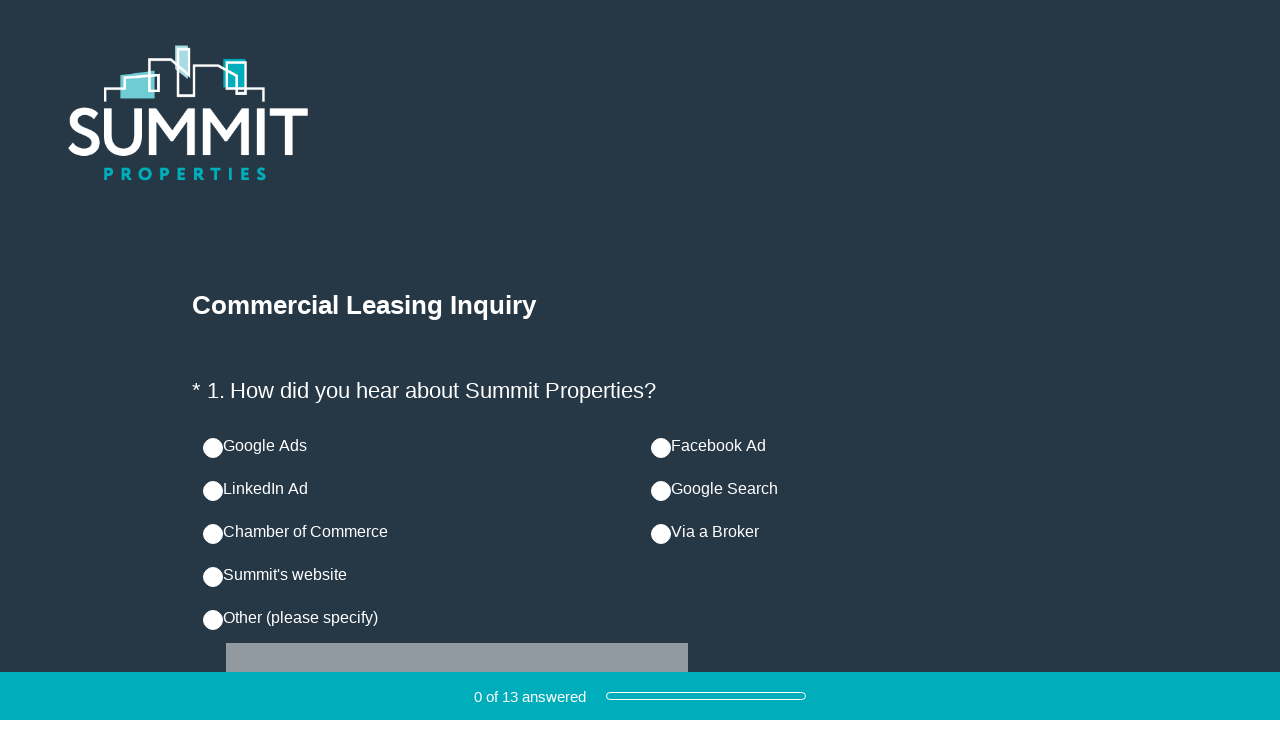

--- FILE ---
content_type: text/html; charset=utf-8
request_url: https://www.surveymonkey.com/r/22W9FZX?embedded=1
body_size: 27510
content:
<!DOCTYPE html><html lang="en"><head><meta charSet="utf-8"/><link rel="apple-touch-icon" href="/apple-touch-icon-precomposed.png"/><link rel="apple-touch-icon" sizes="57x57" href="/apple-touch-icon-57x57-precomposed.png"/><link rel="apple-touch-icon" sizes="60x60" href="/apple-touch-icon-60x60-precomposed.png"/><link rel="apple-touch-icon" sizes="72x72" href="/apple-touch-icon-72x72-precomposed.png"/><link rel="apple-touch-icon" sizes="76x76" href="/apple-touch-icon-76x76-precomposed.png"/><link rel="apple-touch-icon" sizes="114x114" href="/apple-touch-icon-114x114-precomposed.png"/><link rel="apple-touch-icon" sizes="120x120" href="/apple-touch-icon-120x120-precomposed.png"/><link rel="apple-touch-icon" sizes="144x144" href="/apple-touch-icon-144x144-precomposed.png"/><link rel="apple-touch-icon" sizes="152x152" href="/apple-touch-icon-152x152-precomposed.png"/><link rel="apple-touch-icon" sizes="180x180" href="/apple-touch-icon-180x180-precomposed.png"/><link rel="shortcut icon" href="////prod.smassets.net/assets/static/images/surveymonkey/favicon.ico"/><title>Commercial Leasing Inquiry Survey</title><meta name="twitter:card" content="summary_large_image"/><meta name="viewport" content="width=device-width, initial-scale=1, user-scalable=yes"/><meta name="robots" content="noindex, follow"/><meta http-equiv="content-language" content="en-US"/><link rel="canonical" href="https://www.surveymonkey.com/r/22W9FZX"/><meta name="next-head-count" content="18"/><link nonce="ZGQ3ZGZhYjItOTI5ZC00YWJmLTg2N2ItNzE5NzdkMDE2NDgy" rel="preload" href="//prod.smassets.net/assets/smweb/_next/static/css/09b8ded99e3057ee.css" as="style"/><link nonce="ZGQ3ZGZhYjItOTI5ZC00YWJmLTg2N2ItNzE5NzdkMDE2NDgy" rel="stylesheet" href="//prod.smassets.net/assets/smweb/_next/static/css/09b8ded99e3057ee.css" data-n-g=""/><link nonce="ZGQ3ZGZhYjItOTI5ZC00YWJmLTg2N2ItNzE5NzdkMDE2NDgy" rel="preload" href="//prod.smassets.net/assets/smweb/_next/static/css/c3da3695a6fe8a3f.css" as="style"/><link nonce="ZGQ3ZGZhYjItOTI5ZC00YWJmLTg2N2ItNzE5NzdkMDE2NDgy" rel="stylesheet" href="//prod.smassets.net/assets/smweb/_next/static/css/c3da3695a6fe8a3f.css" data-n-p=""/><link nonce="ZGQ3ZGZhYjItOTI5ZC00YWJmLTg2N2ItNzE5NzdkMDE2NDgy" rel="preload" href="//prod.smassets.net/assets/smweb/_next/static/css/c66f189498306a9b.css" as="style"/><link nonce="ZGQ3ZGZhYjItOTI5ZC00YWJmLTg2N2ItNzE5NzdkMDE2NDgy" rel="stylesheet" href="//prod.smassets.net/assets/smweb/_next/static/css/c66f189498306a9b.css" data-n-p=""/><noscript data-n-css="ZGQ3ZGZhYjItOTI5ZC00YWJmLTg2N2ItNzE5NzdkMDE2NDgy"></noscript><script defer="" nonce="ZGQ3ZGZhYjItOTI5ZC00YWJmLTg2N2ItNzE5NzdkMDE2NDgy" nomodule="" src="//prod.smassets.net/assets/smweb/_next/static/chunks/polyfills-42372ed130431b0a.js"></script><script src="//prod.smassets.net/assets/smweb/_next/static/chunks/webpack-8d8ce96edb15acfa.js" nonce="ZGQ3ZGZhYjItOTI5ZC00YWJmLTg2N2ItNzE5NzdkMDE2NDgy" defer=""></script><script src="//prod.smassets.net/assets/smweb/_next/static/chunks/framework-5ddd597c94d4e4d0.js" nonce="ZGQ3ZGZhYjItOTI5ZC00YWJmLTg2N2ItNzE5NzdkMDE2NDgy" defer=""></script><script src="//prod.smassets.net/assets/smweb/_next/static/chunks/main-6a8e4be21cba062a.js" nonce="ZGQ3ZGZhYjItOTI5ZC00YWJmLTg2N2ItNzE5NzdkMDE2NDgy" defer=""></script><script src="//prod.smassets.net/assets/smweb/_next/static/chunks/pages/_app-8a687f484056e7aa.js" nonce="ZGQ3ZGZhYjItOTI5ZC00YWJmLTg2N2ItNzE5NzdkMDE2NDgy" defer=""></script><script src="//prod.smassets.net/assets/smweb/_next/static/chunks/8174a357-73846c1f42d8a17d.js" nonce="ZGQ3ZGZhYjItOTI5ZC00YWJmLTg2N2ItNzE5NzdkMDE2NDgy" defer=""></script><script src="//prod.smassets.net/assets/smweb/_next/static/chunks/e21ad0f8-5ea233d6f9e28b8f.js" nonce="ZGQ3ZGZhYjItOTI5ZC00YWJmLTg2N2ItNzE5NzdkMDE2NDgy" defer=""></script><script src="//prod.smassets.net/assets/smweb/_next/static/chunks/65b91ebc-965b691cbb6b93f2.js" nonce="ZGQ3ZGZhYjItOTI5ZC00YWJmLTg2N2ItNzE5NzdkMDE2NDgy" defer=""></script><script src="//prod.smassets.net/assets/smweb/_next/static/chunks/4a616997-2cb747ddd15b9067.js" nonce="ZGQ3ZGZhYjItOTI5ZC00YWJmLTg2N2ItNzE5NzdkMDE2NDgy" defer=""></script><script src="//prod.smassets.net/assets/smweb/_next/static/chunks/928-82726ae9cb2e3902.js" nonce="ZGQ3ZGZhYjItOTI5ZC00YWJmLTg2N2ItNzE5NzdkMDE2NDgy" defer=""></script><script src="//prod.smassets.net/assets/smweb/_next/static/chunks/501-2459f8c3b20b8378.js" nonce="ZGQ3ZGZhYjItOTI5ZC00YWJmLTg2N2ItNzE5NzdkMDE2NDgy" defer=""></script><script src="//prod.smassets.net/assets/smweb/_next/static/chunks/882-d1af39e0df27d575.js" nonce="ZGQ3ZGZhYjItOTI5ZC00YWJmLTg2N2ItNzE5NzdkMDE2NDgy" defer=""></script><script src="//prod.smassets.net/assets/smweb/_next/static/chunks/129-a5da6f9092270d08.js" nonce="ZGQ3ZGZhYjItOTI5ZC00YWJmLTg2N2ItNzE5NzdkMDE2NDgy" defer=""></script><script src="//prod.smassets.net/assets/smweb/_next/static/chunks/266-90d83ab6ab0a1e91.js" nonce="ZGQ3ZGZhYjItOTI5ZC00YWJmLTg2N2ItNzE5NzdkMDE2NDgy" defer=""></script><script src="//prod.smassets.net/assets/smweb/_next/static/chunks/29-a4c2efc663cf0273.js" nonce="ZGQ3ZGZhYjItOTI5ZC00YWJmLTg2N2ItNzE5NzdkMDE2NDgy" defer=""></script><script src="//prod.smassets.net/assets/smweb/_next/static/chunks/714-6b13ac3aad745bfc.js" nonce="ZGQ3ZGZhYjItOTI5ZC00YWJmLTg2N2ItNzE5NzdkMDE2NDgy" defer=""></script><script src="//prod.smassets.net/assets/smweb/_next/static/chunks/pages/r/surveyTaking/%5BcollectKey%5D-a8c13d07bdc5d993.js" nonce="ZGQ3ZGZhYjItOTI5ZC00YWJmLTg2N2ItNzE5NzdkMDE2NDgy" defer=""></script><script src="//prod.smassets.net/assets/smweb/_next/static/respweb-dev/_buildManifest.js" nonce="ZGQ3ZGZhYjItOTI5ZC00YWJmLTg2N2ItNzE5NzdkMDE2NDgy" defer=""></script><script src="//prod.smassets.net/assets/smweb/_next/static/respweb-dev/_ssgManifest.js" nonce="ZGQ3ZGZhYjItOTI5ZC00YWJmLTg2N2ItNzE5NzdkMDE2NDgy" defer=""></script><style id="jss">[class*='smqr-'],[class*='smqr-']::before,[class*='smqr-']::after {
  margin: 0;
  padding: 0;
  box-sizing: border-box;
  list-style: none;
  -webkit-font-smoothing: antialiased;
}
@font-face {
  src: url(https://cdn.smassets.net/assets/static/fonts/national2/regular.woff) format('woff');
  src: url(https://cdn.smassets.net/assets/static/fonts/national2/regular.eot#iefix) format('embedded-opentype');
  font-family: 'National 2';
  font-weight: 400;
  font-display: swap;
  src: url(https://cdn.smassets.net/assets/static/fonts/national2/regular.woff2) format('woff2');
}
@font-face {
  src: url(https://cdn.smassets.net/assets/static/fonts/national2/medium.woff) format('woff');
  src: url(https://cdn.smassets.net/assets/static/fonts/national2/medium.eot#iefix) format('embedded-opentype');
  font-family: 'National 2';
  font-weight: 500;
  font-display: swap;
  src: url(https://cdn.smassets.net/assets/static/fonts/national2/medium.woff2) format('woff2');
}
[class*='wrench'], [class*='wrench']::before, [class*='wrench']::after {
  box-sizing: border-box;
  font-family: 'National 2', National2, 'Helvetica Neue', Helvetica, Arial, 'Hiragino Sans', 'Hiragino Kaku Gothic Pro', '游ゴシック', '游ゴシック体', YuGothic, 'Yu Gothic', 'ＭＳ ゴシック', 'MS Gothic', sans-serif;
  -webkit-font-smoothing: antialiased;
}
body {
  font-size: 16px;
}
.logo-0-2-72 {}
.logo-d0-0-2-73 {
  fill: #00bf6f;
  color: #00bf6f;
}
.skipLinks-0-2-23 {
  top: 0;
  clip: rect(0 0 0 0);
  left: 0;
  width: 1px;
  height: 1px;
  padding: 0;
  z-index: 999999;
  overflow: hidden;
  position: absolute;
  font-size: 16px;
  font-family: 'National 2', National2, 'Helvetica Neue', Helvetica, Arial, 'Hiragino Sans', 'Hiragino Kaku Gothic Pro', '游ゴシック', '游ゴシック体', YuGothic, 'Yu Gothic', 'ＭＳ ゴシック', 'MS Gothic', sans-serif;
  font-weight: 500;
  background-color: #fff;
}
.skipLinks-0-2-23:focus-within {
  clip: auto;
  width: 100%;
  height: auto;
  padding: 10px;
  position: fixed;
}
.skipLinks-0-2-23 > a {
  color: #007faa;
  margin-right: 8px;
  text-decoration: underline;
}
.skipLinks-0-2-23 > a:hover, .skipLinks-0-2-23 > a:focus {
  outline: 2px solid #007faa;
  outline-offset: 2px;
}
.richTextContent-0-2-54 a {
  color: blue;
  text-decoration: underline;
}
.richTextContent-0-2-54 ol {
  margin: 16px 0;
  padding: 0 0 0 40px;
  list-style-type: decimal;
}
.richTextContent-0-2-54 ul {
  margin: 16px 0;
  padding: 0 0 0 40px;
  list-style: disc outside none;
}
.richTextContent-0-2-54 p {
  margin: 13px 0;
}
.richTextContent-0-2-54 b {
  font-weight: bold;
}
.richTextContent-0-2-54 strong {
  font-weight: bold;
}
.richTextContent-0-2-54 em {
  font-style: italic;
}
.richTextContent-0-2-54 i {
  font-style: italic;
}
.richTextContent-0-2-54 big {
  font-size: larger;
}
.richTextContent-0-2-54 small {
  font-size: smaller;
}
.richTextContent-0-2-54 sup {
  top: -0.5em;
  position: relative;
  font-size: 75%;
  line-height: 0;
  vertical-align: baseline;
}
.richTextContent-0-2-54 iframe {
  border: 0;
  max-width: 100%;
}
.richTextContent-0-2-54 img {
  border: 0;
  height: auto;
  max-width: 100%;
  -ms-interpolation-mode: bicubic;
}
.richTextContent-0-2-54 span[data-tooltip] {
  cursor: pointer;
  display: inline;
  position: relative;
  border-bottom: 1px dashed;
  text-decoration: inherit;
}
.richTextContent-0-2-54 ul ul li {
  list-style: circle;
}
.richTextContent-0-2-54 a:hover {
  cursor: pointer;
}
.richTextContent-0-2-54 a:focus {
  outline: currentColor auto 1px;
}
.sm-surveyTitle-0-2-48 {
  color: rgba(255,255,255,1);
  margin: 0;
  font-size: 26px;
  font-style: normal;
  font-family: verdana,arial,sans-serif;
  font-weight: 700;
  line-height: 1.25;
  padding-bottom: 24px;
  text-decoration: none;
}
.sm-surveyTitle-0-2-48 strong {
  font-weight: bold !important;
}
@media (max-width: 640px) {
  .sm-surveyTitle-0-2-48 {  }
}
  .sm-surveyTitleWrapper-0-2-49 {  }
  .sm-surveyTitleOuterWrapper-0-2-50 {  }
  .sm-surveyTitle-d0-0-2-51 {
    width: 100%;
    text-align: start;
  }
  .sm-surveyTitleWrapper-d1-0-2-52 {  }
  .sm-surveyTitleOuterWrapper-d2-0-2-53 {  }
  .sm-surveyAnchor-0-2-70 {
    font-size: inherit;
    font-family: inherit;
    font-weight: 400;
    -webkit-font-smoothing: antialiased;
  }
  .sm-surveyAnchor-0-2-70:hover, .sm-surveyAnchor-0-2-70:focus {
    outline: 1px solid rgba(255,255,255,1);
    box-shadow: 0 0 1px transparent;
    outline-offset: 1px;
  }
  .sm-surveyAnchor-d0-0-2-71 {
    color: ;
    text-decoration: none;
  }
  .sm-surveyAnchor-d0-0-2-71:hover, .sm-surveyAnchor-d0-0-2-71:focus {
    text-decoration: none;
  }
  .sm-surveyAnchor-d1-0-2-74 {
    color: #FFFFFF;
    text-decoration: underline;
  }
  .sm-surveyAnchor-d1-0-2-74:hover, .sm-surveyAnchor-d1-0-2-74:focus {
    text-decoration: underline;
  }
  .sm-surveyAnchor-d2-0-2-75 {
    color: #FFFFFF;
    text-decoration: underline;
  }
  .sm-surveyAnchor-d2-0-2-75:hover, .sm-surveyAnchor-d2-0-2-75:focus {
    text-decoration: underline;
  }
  .sm-surveyAnchor-d3-0-2-79 {
    color: #FFFFFF;
    text-decoration: none;
  }
  .sm-surveyAnchor-d3-0-2-79:hover, .sm-surveyAnchor-d3-0-2-79:focus {
    text-decoration: underline;
  }
  .sm-surveyAnchor-d4-0-2-80 {
    color: #FFFFFF;
    text-decoration: none;
  }
  .sm-surveyAnchor-d4-0-2-80:hover, .sm-surveyAnchor-d4-0-2-80:focus {
    text-decoration: underline;
  }
  .container-0-2-63 {
    margin: 0 auto;
    padding: 0;
    text-align: center;
  }
  .text-0-2-64 {  }
  .logo-0-2-65 {  }
  .logoContainer-0-2-66 {
    width: 157px;
    height: 23px;
    margin: 2px 0;
    display: block;
  }
  .imageLink-0-2-67 {
    display: inline-flex;
    padding: 0 25px;
    justify-content: center;
  }
  .text-d0-0-2-68 {
    color: #FFFFFF;
    width: 100%;
    margin: 0;
    display: inline-block;
    padding: 0;
    font-size: 12px;
    text-align: center;
    font-family: 'National 2', National2, 'Helvetica Neue', Helvetica, Arial, 'Hiragino Sans', 'Hiragino Kaku Gothic Pro', '游ゴシック', '游ゴシック体', YuGothic, 'Yu Gothic', 'ＭＳ ゴシック', 'MS Gothic', sans-serif;
    line-height: 15px;
  }
  .logo-d1-0-2-69 {
    fill: rgba(255, 255, 255, 0.5);
    color: rgba(255, 255, 255, 0.5);
    width: 100%;
    height: 100%;
  }
  .sm-text-0-2-76 {
    font-size: 12px;
    font-weight: 400;
    line-height: 18px;
  }
  .sm-routerDebugInfo-0-2-77 {
    display: block;
    opacity: 0.1;
    text-align: center;
    word-break: break-all;
  }
  .sm-text-d0-0-2-78 {
    color: #FFFFFF;
  }
  .sm-privacyComponentContainer-0-2-62 {
    margin: 0 auto;
    text-align: center;
    padding-top: 80px;
  }
  .sm-surveyButton-0-2-59 {
    color: rgba(255,255,255,1);
    border: 1px solid transparent;
    cursor: pointer;
    height: auto;
    display: inline-flex;
    max-width: 100%;
    min-width: 60px;
    box-sizing: border-box;
    transition: outline-offset 0.2s linear;
    align-items: center;
    font-family: verdana,arial,sans-serif;
    border-radius: 2px;
    overflow-wrap: break-word;
    justify-content: center;
    text-decoration: none;
    background-color: rgba(0,173,187,1);
  }
  .sm-surveyButton-0-2-59:focus, .sm-surveyButton-0-2-59:hover {
    outline: 1px solid rgba(255,255,255,1);
    box-shadow: 0 0 4px transparent;
    outline-offset: 5px;
  }
  .sm-surveyButton-0-2-59[aria-disabled] {
    opacity: 0.6;
    pointer-events: none;
  }
  .sm-surveyButton-d0-0-2-60 {
    font-size: 15px;
    padding: 0 36px;
    min-height: 50px;
  }
  .sm-layoutContainer-0-2-24 {
    display: flex;
    min-height: 100vh;
    flex-direction: row;
  }
  .sm-layoutPartialContainer-0-2-25 {
    order: 1;
    width: 0%;
    height: 100%;
    position: relative;
    min-height: auto;
  }
  .sm-layoutPartialContainer-0-2-25:before {
    top: 0;
    width: 100%;
    height: 100%;
    content: "";
    display: block;
    z-index: -10;
    position: fixed;
    background: rgba(0,173,187,1) 50% 50%;
    min-height: auto;
    background-size: cover;
    background-image: linear-gradient(rgba(38,55,69,1), rgba(38,55,69,1));
  }
  .sm-layoutContentContainer-0-2-26 {
    order: 2;
    width: 100%;
    flex-grow: 0;
    box-sizing: border-box;
    min-height: 100%;
    font-family: verdana,arial,sans-serif;
  }
  .sm-layoutTopContainer-0-2-27 {  }
  .sm-layoutMainContainer-0-2-28 {
    margin: 0 auto;
    max-width: 896px;
  }
@media (min-width: 768px) {
  .sm-layoutMainContainer-0-2-28 {
    padding: 80px 140px 0 140px;
  }
}
@media (max-width: 768px) {
  .sm-layoutMainContainer-0-2-28 {
    padding: 80px 80px 0 80px;
  }
}
@media (max-width: 640px) {
  .sm-layoutMainContainer-0-2-28 {
    padding: 40px 40px 0 40px;
  }
}
  .sm-layoutLogoContainer-0-2-29 {
    padding: 8px 40px 0 40px;
  }
  .sm-layoutToolbarContainer-0-2-30 {
    width: 100%;
    display: flex;
    box-sizing: border-box;
    align-items: center;
    padding-top: 12px;
    padding-left: 0;
    padding-right: 12px;
    flex-direction: row;
  }
  .sm-layoutToolbarContainer-0-2-30 > *:not(:first-child) {
    margin-left: 10px;
    margin-right: 0;
  }
  .sm-footerPrivacyIconContainer-0-2-31 {
    display: flex;
    flex-direction: row;
  }
  .sm-layoutContainer-d0-0-2-32 {
    direction: ltr;
  }
  .sm-layoutToolbarContainer-d1-0-2-33 {
    justify-content: flex-end;
  }
  .sm-footerPrivacyIconContainer-d2-0-2-34 {
    justify-content: flex-end;
  }
  .smqr-shield-0-2-7 {
    outline: none;
  }
@media (max-width: 640px) {
  .smqr-shield-0-2-7 {  }
}
  .smqr-shield-0-2-7 fieldset > *:not([id^="question-title-legend-"]), .smqr-shield-0-2-7 fieldset > [id^="question-title-legend-"] > * {  }
  .smqr-shield-d0-0-2-8 {
    opacity: 0.5;
    padding-bottom: 80px;
    cursor: pointer;
  }
@media (max-width: 640px) {
  .smqr-shield-d0-0-2-8 {
    padding-bottom: 270px;
  }
}
  .smqr-shield-d0-0-2-8 fieldset > *:not([id^="question-title-legend-"]), .smqr-shield-d0-0-2-8 fieldset > [id^="question-title-legend-"] > * {
    pointer-events: none;
  }
  .smqr-shield-d2-0-2-92 {
    opacity: 0.5;
    padding-bottom: 80px;
    cursor: pointer;
  }
@media (max-width: 640px) {
  .smqr-shield-d2-0-2-92 {
    padding-bottom: 270px;
  }
}
  .smqr-shield-d2-0-2-92 fieldset > *:not([id^="question-title-legend-"]), .smqr-shield-d2-0-2-92 fieldset > [id^="question-title-legend-"] > * {
    pointer-events: none;
  }
  .smqr-shield-d4-0-2-111 {
    opacity: 0.5;
    padding-bottom: 80px;
    cursor: pointer;
  }
@media (max-width: 640px) {
  .smqr-shield-d4-0-2-111 {
    padding-bottom: 270px;
  }
}
  .smqr-shield-d4-0-2-111 fieldset > *:not([id^="question-title-legend-"]), .smqr-shield-d4-0-2-111 fieldset > [id^="question-title-legend-"] > * {
    pointer-events: none;
  }
  .smqr-shield-d6-0-2-129 {
    opacity: 0.5;
    padding-bottom: 80px;
    cursor: pointer;
  }
@media (max-width: 640px) {
  .smqr-shield-d6-0-2-129 {
    padding-bottom: 270px;
  }
}
  .smqr-shield-d6-0-2-129 fieldset > *:not([id^="question-title-legend-"]), .smqr-shield-d6-0-2-129 fieldset > [id^="question-title-legend-"] > * {
    pointer-events: none;
  }
  .smqr-shield-d8-0-2-136 {
    opacity: 0.5;
    padding-bottom: 80px;
    cursor: pointer;
  }
@media (max-width: 640px) {
  .smqr-shield-d8-0-2-136 {
    padding-bottom: 270px;
  }
}
  .smqr-shield-d8-0-2-136 fieldset > *:not([id^="question-title-legend-"]), .smqr-shield-d8-0-2-136 fieldset > [id^="question-title-legend-"] > * {
    pointer-events: none;
  }
  .smqr-shield-d10-0-2-157 {
    opacity: 0.5;
    padding-bottom: 80px;
    cursor: pointer;
  }
@media (max-width: 640px) {
  .smqr-shield-d10-0-2-157 {
    padding-bottom: 270px;
  }
}
  .smqr-shield-d10-0-2-157 fieldset > *:not([id^="question-title-legend-"]), .smqr-shield-d10-0-2-157 fieldset > [id^="question-title-legend-"] > * {
    pointer-events: none;
  }
  .smqr-shield-d12-0-2-206 {
    opacity: 0.5;
    padding-bottom: 80px;
    cursor: pointer;
  }
@media (max-width: 640px) {
  .smqr-shield-d12-0-2-206 {
    padding-bottom: 270px;
  }
}
  .smqr-shield-d12-0-2-206 fieldset > *:not([id^="question-title-legend-"]), .smqr-shield-d12-0-2-206 fieldset > [id^="question-title-legend-"] > * {
    pointer-events: none;
  }
  .smqr-shield-d14-0-2-246 {
    opacity: 0.5;
    padding-bottom: 80px;
    cursor: pointer;
  }
@media (max-width: 640px) {
  .smqr-shield-d14-0-2-246 {
    padding-bottom: 270px;
  }
}
  .smqr-shield-d14-0-2-246 fieldset > *:not([id^="question-title-legend-"]), .smqr-shield-d14-0-2-246 fieldset > [id^="question-title-legend-"] > * {
    pointer-events: none;
  }
  .smqr-shield-d16-0-2-310 {
    opacity: 0.5;
    padding-bottom: 80px;
    cursor: pointer;
  }
@media (max-width: 640px) {
  .smqr-shield-d16-0-2-310 {
    padding-bottom: 270px;
  }
}
  .smqr-shield-d16-0-2-310 fieldset > *:not([id^="question-title-legend-"]), .smqr-shield-d16-0-2-310 fieldset > [id^="question-title-legend-"] > * {
    pointer-events: none;
  }
  .smqr-shield-d18-0-2-344 {
    opacity: 0.5;
    padding-bottom: 80px;
    cursor: pointer;
  }
@media (max-width: 640px) {
  .smqr-shield-d18-0-2-344 {
    padding-bottom: 270px;
  }
}
  .smqr-shield-d18-0-2-344 fieldset > *:not([id^="question-title-legend-"]), .smqr-shield-d18-0-2-344 fieldset > [id^="question-title-legend-"] > * {
    pointer-events: none;
  }
  .smqr-shield-d20-0-2-367 {
    opacity: 0.5;
    padding-bottom: 80px;
    cursor: pointer;
  }
@media (max-width: 640px) {
  .smqr-shield-d20-0-2-367 {
    padding-bottom: 270px;
  }
}
  .smqr-shield-d20-0-2-367 fieldset > *:not([id^="question-title-legend-"]), .smqr-shield-d20-0-2-367 fieldset > [id^="question-title-legend-"] > * {
    pointer-events: none;
  }
  .smqr-shield-d22-0-2-400 {
    opacity: 0.5;
    padding-bottom: 80px;
    cursor: pointer;
  }
@media (max-width: 640px) {
  .smqr-shield-d22-0-2-400 {
    padding-bottom: 270px;
  }
}
  .smqr-shield-d22-0-2-400 fieldset > *:not([id^="question-title-legend-"]), .smqr-shield-d22-0-2-400 fieldset > [id^="question-title-legend-"] > * {
    pointer-events: none;
  }
  .smqr-shield-d24-0-2-409 {
    opacity: 0.5;
    padding-bottom: 80px;
    cursor: pointer;
  }
@media (max-width: 640px) {
  .smqr-shield-d24-0-2-409 {
    padding-bottom: 270px;
  }
}
  .smqr-shield-d24-0-2-409 fieldset > *:not([id^="question-title-legend-"]), .smqr-shield-d24-0-2-409 fieldset > [id^="question-title-legend-"] > * {
    pointer-events: none;
  }
  .sm-shield-0-2-55 {
    outline: none;
  }
@media (max-width: 640px) {
  .sm-shield-0-2-55 {  }
}
  .sm-shield-0-2-55 fieldset > *:not([id^="question-title-legend-"]), .sm-shield-0-2-55 fieldset > [id^="question-title-legend-"] > * {  }
  .sm-shield-d0-0-2-56 {
    opacity: 1;
    padding-bottom: 0;
    cursor: auto;
  }
@media (max-width: 640px) {
  .sm-shield-d0-0-2-56 {
    padding-bottom: 0;
  }
}
  .sm-shield-d0-0-2-56 fieldset > *:not([id^="question-title-legend-"]), .sm-shield-d0-0-2-56 fieldset > [id^="question-title-legend-"] > * {
    pointer-events: auto;
  }
  .smqr-gridRow-0-2-1 {
    gap: 20px;
    display: grid;
    max-width: 100%;
    margin-bottom: 40px;
  }
@media (max-width: 640px) {
  .smqr-gridRow-0-2-1 {
    grid-template-columns: minmax(auto, 100%);
  }
}
  .smqr-gridItem-0-2-2 {
    box-sizing: border-box;
  }
@media (max-width: 640px) {
  .smqr-gridItem-0-2-2 {
    width: 100% !important;
    padding-right: 0 !important;
  }
}
  .smqr-gridItem1Item-0-2-3 {
    width: 100%;
    grid-template-columns: minmax(0, 1fr);
  }
@media (min-width: 641px) {
  .smqr-gridItem2Items-0-2-4 {
    grid-template-columns: repeat(2, minmax(0, 1fr));
  }
}
@media (min-width: 641px) and (max-width: 1024px) {
  .smqr-gridItem3Items-0-2-5 {
    grid-template-columns: repeat(2, minmax(0, 1fr));
  }
}
@media (min-width: 1025px) {
  .smqr-gridItem3Items-0-2-5 {
    grid-template-columns: repeat(3, minmax(0, 1fr));
  }
}
@media (min-width: 641px) and (max-width: 1024px) {
  .smqr-gridItem4Items-0-2-6 {
    grid-template-columns: repeat(2, minmax(0, 1fr));
  }
}
@media (min-width: 1025px) {
  .smqr-gridItem4Items-0-2-6 {
    grid-template-columns: repeat(4, minmax(0, 1fr));
  }
}
  .smqr-progressBarContainer-0-2-416 {
    left: 0;
    right: auto;
    width: 100%;
    bottom: 0;
    height: 48px;
    display: inline-flex;
    z-index: 2;
    position: fixed;
    direction: ltr;
    background: rgba(0,173,187,1);
    align-items: center;
    justify-content: center;
  }
@media (max-width: 768px) {
  .smqr-progressBarContainer-0-2-416 {
    width: 100%;
  }
}
@media (max-width: 640px) {
  .smqr-progressBarContainer-0-2-416 {
    width: 100%;
  }
}
  .smqr-text-0-2-417 {
    color: rgba(255,255,255,1);
    font-size: 15px;
    font-family: verdana,arial,sans-serif;
  }
  .smqr-progressBar-0-2-418 {
    width: 200px;
    margin-left: 20px;
  }
@media (max-width: 1024px) {
  .smqr-progressBar-0-2-418 {
    display: block;
  }
}
@media (max-width: 768px) {
  .smqr-progressBar-0-2-418 {
    display: block;
  }
}
@media (max-width: 640px) {
  .smqr-progressBar-0-2-418 {
    display: block;
  }
}
@media (max-width: 480px) {
  .smqr-progressBar-0-2-418 {
    display: none;
  }
}
  .smqr-text-d2-0-2-419 {  }
  .smqr-container-0-2-421 {  }
  .smqr-bar-0-2-422 {
    height: 100%;
    transition: width 200ms;
    border-radius: 12px;
  }
  .smqr-container-d0-0-2-423 {
    border: 1px solid rgba(255,255,255,1);
    border-radius: 5px;
    height: 8px;
    background-color: transparent;
  }
  .smqr-bar-d1-0-2-424 {
    width: 0%;
    background-color: rgba(255,255,255,1);
  }
  .smqr-hidden-0-2-420 {
    clip:  rect(0 0 0 0);
    width: 1px;
    height: 1px;
    overflow: hidden;
    position: absolute;
    clip-path: inset(50%);
    white-space: nowrap;
  }
  .sm-surveyHeaderContainer-0-2-5 {  }
  .sm-surveyToolbarContainer-0-2-6 {  }
  .sm-surveyTitleContainer-0-2-7 {  }
  .sm-pageHeaderContainer-0-2-8 {  }
  .sm-mainContainer-0-2-9 {
    outline: none;
  }
  .sm-layoutMainContainer-0-2-10 {  }
  .sm-questionContainer-0-2-11 {
    padding-top: 32px;
  }
  .sm-pageFooterContainer-0-2-12 {
    margin: 30px 0 24px;
  }
  .sm-pageNavigationContainer-0-2-13 {  }
  .sm-sronlyFocus-0-2-14 {  }
  .sm-sronlyFocus-0-2-14:not(:focus), .sm-sronlyFocus-0-2-14:not(:hover) {
    clip: rect(1px, 1px, 1px, 1px);
    width: 1px;
    height: 1px;
    padding: 0;
    overflow: hidden;
    clip-path: inset(50%);
  }
  .sm-routerDebugInfo-0-2-15 {
    display: block;
    opacity: 0.1;
    font-size: 12px;
    text-align: center;
    word-break: break-all;
    font-weight: 400;
    line-height: 18px;
  }
  .sm-pageDescriptionOkButton-0-2-16 {
    margin-top: 40px;
  }
  .sm-surveyFooterContainer-0-2-17 {
    padding: 0 0 40px 0;
  }
  .sm-classicProgressBarTop-0-2-18 {
    margin-bottom: 36px;
  }
  .sm-customThankyouContainer-0-2-19 {
    color: rgba(255,255,255,1);
    display: block;
    font-size: 16px;
    text-align: center;
  }
  .sm-surveyFooterContainer-d0-0-2-20 {
    margin-bottom: 0px;
  }
  .sm-logoContainer-0-2-43 {
    width: 100%;
    display: flex;
  }
  .sm-logoWrapper-0-2-44 {  }
  .sm-logoImage-0-2-45 {
    width: 100%;
    height: 100%;
  }
@media only screen and (max-width: 1024px) {
  .sm-logoImage-0-2-45 {
    height: auto;
  }
}
  .sm-logoContainer-d0-0-2-46 {
    flex-direction: row;
    justify-content: flex-start;
    align-items: flex-start;
  }
  .sm-logoWrapper-d1-0-2-47 {
    width: 300px;
    height: 189px;
  }
  .sm-pageNavigationContainer-0-2-57 {
    display: flex;
    flex-wrap: wrap;
    align-items: stretch;
    margin-right: -5px;
    justify-content: center;
  }
@media (max-width: 640px) {
  .sm-pageNavigationContainer-0-2-57 {
    margin-right: -10px;
  }
}
@media (max-width: 480px) {
  .sm-pageNavigationContainer-0-2-57 {
    flex-wrap: nowrap;
  }
}
  .sm-navButtons-0-2-58 {
    transition: all 0.2s linear;
    margin-right: 5px;
    margin-bottom: 10px;
  }
@media (max-width: 640px) {
  .sm-navButtons-0-2-58 {
    margin-right: 10px;
  }
}
@media (max-width: 480px) {
  .sm-navButtons-0-2-58 {
    flex-basis: 100%;
  }
}
  .surveyTitleContainerV2-0-2-21 {  }
  .surveyTitleContainerV2-d0-0-2-22 {
    left: 50%;
    right: 50%;
    width: calc(100vw - 80px);
    position: relative;
    margin-left: -50vw;
    margin-right: -50vw;
    padding-left: 40px;
    padding-right: 40px;
  }
  .sm-selectContainer-0-2-41 {
    font-size: 16px;
    font-family: 'National 2', National2, 'Helvetica Neue', Helvetica, Arial, 'Hiragino Sans', 'Hiragino Kaku Gothic Pro', '游ゴシック', '游ゴシック体', YuGothic, 'Yu Gothic', 'ＭＳ ゴシック', 'MS Gothic', sans-serif;
    font-weight: 400;
    border-radius: 0;
  }
  .sm-selectContainer-0-2-41 select {
    padding-right: 1.5em;
    background-color: transparent;
  }
  .sm-selectContainer-0-2-41 option {
    color: #000;
  }
  .sm-selectContainer-0-2-41 svg {
    width: 0.75em;
    height: 0.75em;
  }
  .sm-selectContainer-0-2-41 select:focus-within, .sm-selectContainer-0-2-41 select:hover {  }
  .sm-selectContainer-d0-0-2-42 {
    color: rgba(255,255,255,1);
  }
  .sm-selectContainer-d0-0-2-42 select {  }
  .sm-selectContainer-d0-0-2-42 select:focus-within, .sm-selectContainer-d0-0-2-42 select:hover {
    border: 1px solid rgba(255,255,255,1);
  }
  .seoBanner-0-2-1 {
    color: #ffffff;
    padding: 8px 2.2rem 6px;
    position: relative;
    font-size: 16px;
    font-family: 'National 2', National2, 'Helvetica Neue', Helvetica, Arial, 'Hiragino Sans', 'Hiragino Kaku Gothic Pro', '游ゴシック', '游ゴシック体', YuGothic, 'Yu Gothic', 'ＭＳ ゴシック', 'MS Gothic', sans-serif;
    font-weight: normal;
    line-height: 1.26;
    border-bottom: 1px solid #edeeee;
    background-color: #ffffff;
  }
  .embeddedContainer-0-2-2 {
    display: flex;
    flex-align: center;
    flex-justify: center;
    flex-direction: column;
  }
@media (min-width: 1200px) {
  .embeddedContainer-0-2-2 {
    flex-direction: row;
  }
}
  .seoBannerContents-0-2-3 {
    display: flex;
    align-items: center;
    padding-bottom: 0.5rem;
    justify-content: center;
  }
@media (min-width: 1200px) {
  .seoBannerContents-0-2-3 {
    padding-top: 1rem;
  }
}
  .closeXButton-0-2-4 {
    top: 0.625rem;
    right: 0.625rem;
    position: absolute;
  }
  .closeXButton-0-2-4 button {
    border: none;
    height: auto;
    padding: 0 !important;
  }
  .closeXButton-0-2-4 svg {
    width: 18px;
    height: 18px;
  }
  .smqr-richTextContent-0-2-28 a {
    color: blue;
    text-decoration: underline;
  }
  .smqr-richTextContent-0-2-28 ol {
    margin: 16px 0;
    padding: 0 0 0 40px;
    list-style-type: decimal;
  }
  .smqr-richTextContent-0-2-28 ul {
    margin: 16px 0;
    padding: 0 0 0 40px;
    list-style: disc outside none;
  }
  .smqr-richTextContent-0-2-28 p {
    margin: 13px 0;
  }
  .smqr-richTextContent-0-2-28 b {
    font-weight: bold;
  }
  .smqr-richTextContent-0-2-28 strong {
    font-weight: bold;
  }
  .smqr-richTextContent-0-2-28 em {
    font-style: italic;
  }
  .smqr-richTextContent-0-2-28 i {
    font-style: italic;
  }
  .smqr-richTextContent-0-2-28 big {
    font-size: larger;
  }
  .smqr-richTextContent-0-2-28 small {
    font-size: smaller;
  }
  .smqr-richTextContent-0-2-28 sup {
    top: -0.5em;
    position: relative;
    font-size: 75%;
    line-height: 0;
    vertical-align: baseline;
  }
  .smqr-richTextContent-0-2-28 iframe {
    border: 0;
    max-width: 100%;
  }
  .smqr-richTextContent-0-2-28 img {
    border: 0;
    height: auto;
    max-width: 100%;
    -ms-interpolation-mode: bicubic;
  }
  .smqr-richTextContent-0-2-28 span[data-tooltip] {
    cursor: pointer;
    display: inline;
    position: relative;
    border-bottom: 1px dashed;
    text-decoration: inherit;
  }
  .smqr-richTextContent-0-2-28 ul ul li {
    list-style: circle;
  }
  .smqr-richTextContent-0-2-28 a:hover {
    cursor: pointer;
  }
  .smqr-richTextContent-0-2-28 a:focus {
    outline: currentColor auto 1px;
  }
  .smqr-svgContainer-0-2-49 {
    width: 1em;
    height: 1em;
    display: inline-block;
  }
  .smqr-paddingBox-0-2-16 {  }
  .smqr-paddingBox-d0-0-2-17 {
    width: 100%;
    max-width: 100%;
    padding-top: 0;
    padding-left: 0;
    padding-right: 0;
    padding-bottom: 0;
  }
  .smqr-paddingBox-d1-0-2-100 {
    width: 100%;
    max-width: 100%;
    padding-top: 0;
    padding-left: 0;
    padding-right: 0;
    padding-bottom: 0;
  }
  .smqr-paddingBox-d2-0-2-117 {
    width: 100%;
    max-width: 100%;
    padding-top: 0;
    padding-left: 0;
    padding-right: 0;
    padding-bottom: 0;
  }
  .smqr-paddingBox-d3-0-2-131 {
    width: 100%;
    max-width: 100%;
    padding-top: 0;
    padding-left: 0;
    padding-right: 0;
    padding-bottom: 0;
  }
  .smqr-paddingBox-d4-0-2-138 {
    width: 100%;
    max-width: 100%;
    padding-top: 0;
    padding-left: 0;
    padding-right: 0;
    padding-bottom: 0;
  }
  .smqr-paddingBox-d5-0-2-160 {
    width: 100%;
    max-width: 100%;
    padding-top: 0;
    padding-left: 0;
    padding-right: 0;
    padding-bottom: 0;
  }
  .smqr-paddingBox-d6-0-2-208 {
    width: 100%;
    max-width: 100%;
    padding-top: 0;
    padding-left: 0;
    padding-right: 0;
    padding-bottom: 0;
  }
  .smqr-paddingBox-d7-0-2-248 {
    width: 100%;
    max-width: 100%;
    padding-top: 0;
    padding-left: 0;
    padding-right: 0;
    padding-bottom: 0;
  }
  .smqr-paddingBox-d8-0-2-312 {
    width: 100%;
    max-width: 100%;
    padding-top: 0;
    padding-left: 0;
    padding-right: 0;
    padding-bottom: 0;
  }
  .smqr-paddingBox-d9-0-2-346 {
    width: 100%;
    max-width: 100%;
    padding-top: 0;
    padding-left: 0;
    padding-right: 0;
    padding-bottom: 0;
  }
  .smqr-paddingBox-d10-0-2-369 {
    width: 100%;
    max-width: 100%;
    padding-top: 0;
    padding-left: 0;
    padding-right: 0;
    padding-bottom: 0;
  }
  .smqr-paddingBox-d11-0-2-402 {
    width: 100%;
    max-width: 100%;
    padding-top: 0;
    padding-left: 0;
    padding-right: 0;
    padding-bottom: 0;
  }
  .smqr-paddingBox-d12-0-2-411 {
    width: 100%;
    max-width: 100%;
    padding-top: 0;
    padding-left: 0;
    padding-right: 0;
    padding-bottom: 0;
  }
  .smqr-footerRow-0-2-10 {  }
  .smqr-containerStyles-0-2-11 {
    position: relative;
    transition: opacity 500ms ease-out;
  }
  .smqr-errorRow-0-2-12 {
    overflow: hidden;
  }
  .smqr-formReset-0-2-13 {
    border: 0;
    min-width: 0;
  }
  .smqr-headerRow-0-2-14 {
    width: 100%;
    margin-bottom: 24px;
  }
  .smqr-footerRow-d0-0-2-15 {
    padding-top: 20px;
  }
  .smqr-footerRow-d1-0-2-99 {
    padding-top: 20px;
  }
  .smqr-footerRow-d2-0-2-116 {
    padding-top: 20px;
  }
  .smqr-footerRow-d3-0-2-130 {
    padding-top: 20px;
  }
  .smqr-footerRow-d4-0-2-137 {
    padding-top: 20px;
  }
  .smqr-footerRow-d5-0-2-159 {
    padding-top: 20px;
  }
  .smqr-footerRow-d6-0-2-207 {
    padding-top: 20px;
  }
  .smqr-footerRow-d7-0-2-247 {
    padding-top: 20px;
  }
  .smqr-footerRow-d8-0-2-311 {
    padding-top: 20px;
  }
  .smqr-footerRow-d9-0-2-345 {
    padding-top: 20px;
  }
  .smqr-footerRow-d10-0-2-368 {
    padding-top: 20px;
  }
  .smqr-footerRow-d11-0-2-401 {
    padding-top: 20px;
  }
  .smqr-footerRow-d12-0-2-410 {
    padding-top: 20px;
  }
  .smqr-containerVertical-0-2-29 {
    display: initial;
  }
  .smqr-containerHorizontal-0-2-30 {
    display: block;
  }
  .smqr-column-0-2-31 {
    width: 100%;
    display: flex;
    flex-direction: column;
    justify-content: flex-start;
  }
  .smqr-columnHorizontal-0-2-32 {  }
  .smqr-columnHorizontalAutoAdjust-0-2-33 {
    width: auto;
  }
@media (min-width: 481px) {
  .smqr-containerVertical-0-2-29 {
    display: flex;
  }
  .smqr-containerHorizontal-0-2-30 {
    display: flex;
    flex-wrap: wrap;
  }
}
@media only screen and (min-width: 1025px) {
  .smqr-columnHorizontal-0-2-32 {
    width: 19%;
  }
}
@media (min-width: 641px) and (max-width: 1024px) {
  .smqr-columnHorizontal-0-2-32 {
    width: 24%;
  }
}
@media only screen and (max-width: 480px) {
  .smqr-columnHorizontal-0-2-32 {
    width: 100%;
    display: block;
  }
  .smqr-columnHorizontalAutoAdjust-0-2-33 {
    width: 100%;
    display: block;
  }
}
  .smqr-answerLayoutCell-0-2-34 {  }
  .smqr-otherLayoutCell-0-2-35 {  }
  .smqr-answerLayoutCell-d0-0-2-36 {
    flex: 0 0 auto;
    margin: 0 2px 5px 2px;
    word-break: normal;
    overflow-wrap: anywhere;
  }
  .smqr-otherLayoutCell-d1-0-2-37 {
    margin: 0 2px 5px 2px;
  }
  .smqr-answerLayoutCell-d2-0-2-142 {
    flex: 0 0 auto;
    margin: 0 2px 5px 2px;
    word-break: normal;
    overflow-wrap: anywhere;
  }
  .smqr-otherLayoutCell-d3-0-2-143 {
    margin: 0 2px 5px 2px;
  }
  .smqr-answerLayoutCell-d4-0-2-164 {
    flex: 0 0 auto;
    margin: 0 2px 5px 2px;
    word-break: normal;
    overflow-wrap: anywhere;
  }
  .smqr-otherLayoutCell-d5-0-2-165 {
    margin: 0 2px 5px 2px;
  }
  .smqr-answerLayoutCell-d6-0-2-212 {
    flex: 0 0 auto;
    margin: 0 2px 5px 2px;
    word-break: normal;
    overflow-wrap: anywhere;
  }
  .smqr-otherLayoutCell-d7-0-2-213 {
    margin: 0 2px 5px 2px;
  }
  .smqr-answerLayoutCell-d8-0-2-252 {
    flex: 0 0 auto;
    margin: 0 2px 5px 2px;
    word-break: normal;
    overflow-wrap: anywhere;
  }
  .smqr-otherLayoutCell-d9-0-2-253 {
    margin: 0 2px 5px 2px;
  }
  .smqr-answerLayoutCell-d10-0-2-316 {
    flex: 0 0 auto;
    margin: 0 2px 5px 2px;
    word-break: normal;
    overflow-wrap: anywhere;
  }
  .smqr-otherLayoutCell-d11-0-2-317 {
    margin: 0 2px 5px 2px;
  }
  .smqr-answerLayoutCell-d12-0-2-350 {
    flex: 0 0 auto;
    margin: 0 2px 5px 2px;
    word-break: normal;
    overflow-wrap: anywhere;
  }
  .smqr-otherLayoutCell-d13-0-2-351 {
    margin: 0 2px 5px 2px;
  }
  .smqr-answerLayoutCell-d14-0-2-373 {
    flex: 0 0 auto;
    margin: 0 2px 5px 2px;
    word-break: normal;
    overflow-wrap: anywhere;
  }
  .smqr-otherLayoutCell-d15-0-2-374 {
    margin: 0 2px 5px 2px;
  }
  .smqr-inputArea-0-2-204 {
    color: #000;
    width: 100%;
    border: 1px solid rgba(255,255,255,1);
    padding: 6px 60px 6px 6px;
    font-size: 18px;
    max-width: 100%;
    transition: all 0.1s linear;
    font-family: verdana,arial,sans-serif;
    font-weight: 500;
    line-height: 1.15em;
    border-radius: 0px;
    vertical-align: top;
    background-color: #fff;
    text-size-adjust: auto;
  }
@media only screen and (max-width: 1024px) {
  .smqr-inputArea-0-2-204 {
    font-size: 16px;
  }
}
@media only screen and (min-width: 481px) {
  .smqr-inputArea-0-2-204 {  }
}
  .smqr-inputArea-0-2-204:focus, .smqr-inputArea-0-2-204:hover {
    outline: 2px solid rgba(0,173,187,1);
  }
  .smqr-inputArea-0-2-204:read-only:not(:disabled) {
    color: #fff;
    opacity: 0.5;
    border-color: transparent;
    background-color: rgba(0,0,0,0.40);
  }
  .smqr-inputArea-0-2-204:disabled {
    opacity: 0.4;
  }
  .smqr-inputArea-d0-0-2-205 {  }
@media only screen and (min-width: 481px) {
  .smqr-inputArea-d0-0-2-205 {
    width: calc(100ch + 66px);
  }
}
  .smqr-inputArea-d2-0-2-309 {  }
@media only screen and (min-width: 481px) {
  .smqr-inputArea-d2-0-2-309 {
    width: calc(100ch + 66px);
  }
}
  .smqr-inputArea-d4-0-2-408 {  }
@media only screen and (min-width: 481px) {
  .smqr-inputArea-d4-0-2-408 {
    width: calc(100ch + 66px);
  }
}
  .smqr-inputArea-d6-0-2-415 {  }
@media only screen and (min-width: 481px) {
  .smqr-inputArea-d6-0-2-415 {
    width: calc(50ch + 66px);
  }
}
  .smqr-inputField-0-2-90 {
    color: #000;
    width: 100%;
    border: 1px solid rgba(255,255,255,1);
    padding: 6px;
    font-size: 18px;
    max-width: 100%;
    transition: all 0.1s linear;
    font-family: verdana,arial,sans-serif;
    font-weight: 500;
    line-height: 1.5em;
    border-radius: 0px;
    background-color: #fff;
  }
@media only screen and (max-width: 1024px) {
  .smqr-inputField-0-2-90 {
    font-size: 16px;
  }
}
@media only screen and (min-width: 481px) {
  .smqr-inputField-0-2-90 {  }
}
  .smqr-inputField-0-2-90:focus, .smqr-inputField-0-2-90:hover {
    outline: 2px solid rgba(0,173,187,1);
    outline-offset: 0;
  }
  .smqr-inputField-0-2-90:read-only:not(:disabled) {
    color: #fff;
    opacity: 0.5;
    border-color: transparent;
    background-color: rgba(0,0,0,0.40);
  }
  .smqr-inputField-0-2-90:disabled {
    opacity: 0.4;
  }
  .smqr-inputField-d0-0-2-91 {
    height: [object Object];
  }
@media only screen and (min-width: 481px) {
  .smqr-inputField-d0-0-2-91 {
    width: calc(50ch + 12px);
  }
}
  .smqr-inputField-d2-0-2-104 {
    height: 50px;
  }
@media only screen and (min-width: 481px) {
  .smqr-inputField-d2-0-2-104 {
    width: calc(50ch + 12px);
  }
}
  .smqr-inputField-d4-0-2-105 {
    height: 50px;
  }
@media only screen and (min-width: 481px) {
  .smqr-inputField-d4-0-2-105 {
    width: calc(50ch + 12px);
  }
}
  .smqr-inputField-d6-0-2-106 {
    height: 50px;
  }
@media only screen and (min-width: 481px) {
  .smqr-inputField-d6-0-2-106 {
    width: calc(50ch + 12px);
  }
}
  .smqr-inputField-d8-0-2-107 {
    height: 50px;
  }
@media only screen and (min-width: 481px) {
  .smqr-inputField-d8-0-2-107 {
    width: calc(50ch + 12px);
  }
}
  .smqr-inputField-d10-0-2-108 {
    height: 50px;
  }
@media only screen and (min-width: 481px) {
  .smqr-inputField-d10-0-2-108 {
    width: calc(50ch + 12px);
  }
}
  .smqr-inputField-d12-0-2-109 {
    height: 50px;
  }
@media only screen and (min-width: 481px) {
  .smqr-inputField-d12-0-2-109 {
    width: calc(50ch + 12px);
  }
}
  .smqr-inputField-d14-0-2-110 {
    height: 50px;
  }
@media only screen and (min-width: 481px) {
  .smqr-inputField-d14-0-2-110 {
    width: calc(50ch + 12px);
  }
}
  .smqr-inputField-d16-0-2-128 {
    height: [object Object];
  }
@media only screen and (min-width: 481px) {
  .smqr-inputField-d16-0-2-128 {
    width: calc(50ch + 12px);
  }
}
  .smqr-inputField-d18-0-2-135 {
    height: 50px;
  }
@media only screen and (min-width: 481px) {
  .smqr-inputField-d18-0-2-135 {
    width: calc(50ch + 12px);
  }
}
  .smqr-inputField-d20-0-2-156 {
    height: [object Object];
  }
@media only screen and (min-width: 481px) {
  .smqr-inputField-d20-0-2-156 {
    width: calc(100ch + 12px);
  }
}
  .smqr-inputField-d22-0-2-245 {
    height: [object Object];
  }
@media only screen and (min-width: 481px) {
  .smqr-inputField-d22-0-2-245 {
    width: calc(50ch + 12px);
  }
}
  .smqr-inputField-d24-0-2-343 {
    height: [object Object];
  }
@media only screen and (min-width: 481px) {
  .smqr-inputField-d24-0-2-343 {
    width: calc(50ch + 12px);
  }
}
  .smqr-inputContainer-0-2-44 {
    width: 1em;
    cursor: pointer;
    display: inline-flex;
    position: relative;
    min-width: 1em;
    align-items: center;
    justify-content: center;
  }
  .smqr-input-0-2-45 {
    width: 100%;
    height: 100%;
    margin: 0;
    opacity: 0.00001;
    z-index: 1;
    position: absolute;
  }
  .smqr-controlIcon-0-2-46 {
    width: 100%;
    height: 100%;
    transition: opacity .2s linear;
  }
  .smqr-input-d0-0-2-47 {
    cursor: pointer;
  }
  .smqr-controlIcon-d1-0-2-48 {
    opacity: 0;
  }
  .smqr-input-d2-0-2-53 {
    cursor: pointer;
  }
  .smqr-controlIcon-d3-0-2-54 {
    opacity: 0;
  }
  .smqr-input-d4-0-2-58 {
    cursor: pointer;
  }
  .smqr-controlIcon-d5-0-2-59 {
    opacity: 0;
  }
  .smqr-input-d6-0-2-63 {
    cursor: pointer;
  }
  .smqr-controlIcon-d7-0-2-64 {
    opacity: 0;
  }
  .smqr-input-d8-0-2-68 {
    cursor: pointer;
  }
  .smqr-controlIcon-d9-0-2-69 {
    opacity: 0;
  }
  .smqr-input-d10-0-2-73 {
    cursor: pointer;
  }
  .smqr-controlIcon-d11-0-2-74 {
    opacity: 0;
  }
  .smqr-input-d12-0-2-78 {
    cursor: pointer;
  }
  .smqr-controlIcon-d13-0-2-79 {
    opacity: 0;
  }
  .smqr-input-d14-0-2-88 {
    cursor: pointer;
  }
  .smqr-controlIcon-d15-0-2-89 {
    opacity: 0;
  }
  .smqr-input-d16-0-2-147 {
    cursor: pointer;
  }
  .smqr-controlIcon-d17-0-2-148 {
    opacity: 0;
  }
  .smqr-input-d18-0-2-152 {
    cursor: pointer;
  }
  .smqr-controlIcon-d19-0-2-153 {
    opacity: 0;
  }
  .smqr-input-d20-0-2-172 {
    cursor: pointer;
  }
  .smqr-controlIcon-d21-0-2-173 {
    opacity: 0;
  }
  .smqr-input-d22-0-2-177 {
    cursor: pointer;
  }
  .smqr-controlIcon-d23-0-2-178 {
    opacity: 0;
  }
  .smqr-input-d24-0-2-182 {
    cursor: pointer;
  }
  .smqr-controlIcon-d25-0-2-183 {
    opacity: 0;
  }
  .smqr-input-d26-0-2-187 {
    cursor: pointer;
  }
  .smqr-controlIcon-d27-0-2-188 {
    opacity: 0;
  }
  .smqr-input-d28-0-2-192 {
    cursor: pointer;
  }
  .smqr-controlIcon-d29-0-2-193 {
    opacity: 0;
  }
  .smqr-input-d30-0-2-197 {
    cursor: pointer;
  }
  .smqr-controlIcon-d31-0-2-198 {
    opacity: 0;
  }
  .smqr-input-d32-0-2-202 {
    cursor: pointer;
  }
  .smqr-controlIcon-d33-0-2-203 {
    opacity: 0;
  }
  .smqr-input-d34-0-2-217 {
    cursor: pointer;
  }
  .smqr-controlIcon-d35-0-2-218 {
    opacity: 0;
  }
  .smqr-input-d36-0-2-222 {
    cursor: pointer;
  }
  .smqr-controlIcon-d37-0-2-223 {
    opacity: 0;
  }
  .smqr-input-d38-0-2-227 {
    cursor: pointer;
  }
  .smqr-controlIcon-d39-0-2-228 {
    opacity: 0;
  }
  .smqr-input-d40-0-2-232 {
    cursor: pointer;
  }
  .smqr-controlIcon-d41-0-2-233 {
    opacity: 0;
  }
  .smqr-input-d42-0-2-237 {
    cursor: pointer;
  }
  .smqr-controlIcon-d43-0-2-238 {
    opacity: 0;
  }
  .smqr-input-d44-0-2-243 {
    cursor: pointer;
  }
  .smqr-controlIcon-d45-0-2-244 {
    opacity: 0;
  }
  .smqr-input-d46-0-2-257 {
    cursor: pointer;
  }
  .smqr-controlIcon-d47-0-2-258 {
    opacity: 0;
  }
  .smqr-input-d48-0-2-262 {
    cursor: pointer;
  }
  .smqr-controlIcon-d49-0-2-263 {
    opacity: 0;
  }
  .smqr-input-d50-0-2-267 {
    cursor: pointer;
  }
  .smqr-controlIcon-d51-0-2-268 {
    opacity: 0;
  }
  .smqr-input-d52-0-2-272 {
    cursor: pointer;
  }
  .smqr-controlIcon-d53-0-2-273 {
    opacity: 0;
  }
  .smqr-input-d54-0-2-277 {
    cursor: pointer;
  }
  .smqr-controlIcon-d55-0-2-278 {
    opacity: 0;
  }
  .smqr-input-d56-0-2-282 {
    cursor: pointer;
  }
  .smqr-controlIcon-d57-0-2-283 {
    opacity: 0;
  }
  .smqr-input-d58-0-2-287 {
    cursor: pointer;
  }
  .smqr-controlIcon-d59-0-2-288 {
    opacity: 0;
  }
  .smqr-input-d60-0-2-292 {
    cursor: pointer;
  }
  .smqr-controlIcon-d61-0-2-293 {
    opacity: 0;
  }
  .smqr-input-d62-0-2-297 {
    cursor: pointer;
  }
  .smqr-controlIcon-d63-0-2-298 {
    opacity: 0;
  }
  .smqr-input-d64-0-2-302 {
    cursor: pointer;
  }
  .smqr-controlIcon-d65-0-2-303 {
    opacity: 0;
  }
  .smqr-input-d66-0-2-307 {
    cursor: pointer;
  }
  .smqr-controlIcon-d67-0-2-308 {
    opacity: 0;
  }
  .smqr-input-d68-0-2-321 {
    cursor: pointer;
  }
  .smqr-controlIcon-d69-0-2-322 {
    opacity: 0;
  }
  .smqr-input-d70-0-2-326 {
    cursor: pointer;
  }
  .smqr-controlIcon-d71-0-2-327 {
    opacity: 0;
  }
  .smqr-input-d72-0-2-331 {
    cursor: pointer;
  }
  .smqr-controlIcon-d73-0-2-332 {
    opacity: 0;
  }
  .smqr-input-d74-0-2-341 {
    cursor: pointer;
  }
  .smqr-controlIcon-d75-0-2-342 {
    opacity: 0;
  }
  .smqr-input-d76-0-2-355 {
    cursor: pointer;
  }
  .smqr-controlIcon-d77-0-2-356 {
    opacity: 0;
  }
  .smqr-input-d78-0-2-360 {
    cursor: pointer;
  }
  .smqr-controlIcon-d79-0-2-361 {
    opacity: 0;
  }
  .smqr-input-d80-0-2-365 {
    cursor: pointer;
  }
  .smqr-controlIcon-d81-0-2-366 {
    opacity: 0;
  }
  .smqr-input-d82-0-2-378 {
    cursor: pointer;
  }
  .smqr-controlIcon-d83-0-2-379 {
    opacity: 0;
  }
  .smqr-input-d84-0-2-383 {
    cursor: pointer;
  }
  .smqr-controlIcon-d85-0-2-384 {
    opacity: 0;
  }
  .smqr-input-d86-0-2-388 {
    cursor: pointer;
  }
  .smqr-controlIcon-d87-0-2-389 {
    opacity: 0;
  }
  .smqr-input-d88-0-2-393 {
    cursor: pointer;
  }
  .smqr-controlIcon-d89-0-2-394 {
    opacity: 0;
  }
  .smqr-input-d90-0-2-398 {
    cursor: pointer;
  }
  .smqr-controlIcon-d91-0-2-399 {
    opacity: 0;
  }
  .smqr-checkboxInput-0-2-170 {  }
  .smqr-checkboxInput-d0-0-2-171 {
    color: rgba(255,255,255,1);
    border: 1px solid rgba(255,255,255,1);
    border-radius: 2px;
    background-color: #fff;
  }
  .smqr-checkboxInput-d0-0-2-171 .checkmark {
    fill: #000;
  }
  .smqr-checkboxInput-d0-0-2-171:focus-within {
    box-shadow: 0 0 0 1px rgba(0,173,187,1);
    border-color: #fff;
  }
  .smqr-checkboxInput-d0-0-2-171 input {
    cursor: pointer;
  }
  .smqr-checkboxInput-d1-0-2-176 {
    color: rgba(255,255,255,1);
    border: 1px solid rgba(255,255,255,1);
    border-radius: 2px;
    background-color: #fff;
  }
  .smqr-checkboxInput-d1-0-2-176 .checkmark {
    fill: #000;
  }
  .smqr-checkboxInput-d1-0-2-176:focus-within {
    box-shadow: 0 0 0 1px rgba(0,173,187,1);
    border-color: #fff;
  }
  .smqr-checkboxInput-d1-0-2-176 input {
    cursor: pointer;
  }
  .smqr-checkboxInput-d2-0-2-181 {
    color: rgba(255,255,255,1);
    border: 1px solid rgba(255,255,255,1);
    border-radius: 2px;
    background-color: #fff;
  }
  .smqr-checkboxInput-d2-0-2-181 .checkmark {
    fill: #000;
  }
  .smqr-checkboxInput-d2-0-2-181:focus-within {
    box-shadow: 0 0 0 1px rgba(0,173,187,1);
    border-color: #fff;
  }
  .smqr-checkboxInput-d2-0-2-181 input {
    cursor: pointer;
  }
  .smqr-checkboxInput-d3-0-2-186 {
    color: rgba(255,255,255,1);
    border: 1px solid rgba(255,255,255,1);
    border-radius: 2px;
    background-color: #fff;
  }
  .smqr-checkboxInput-d3-0-2-186 .checkmark {
    fill: #000;
  }
  .smqr-checkboxInput-d3-0-2-186:focus-within {
    box-shadow: 0 0 0 1px rgba(0,173,187,1);
    border-color: #fff;
  }
  .smqr-checkboxInput-d3-0-2-186 input {
    cursor: pointer;
  }
  .smqr-checkboxInput-d4-0-2-191 {
    color: rgba(255,255,255,1);
    border: 1px solid rgba(255,255,255,1);
    border-radius: 2px;
    background-color: #fff;
  }
  .smqr-checkboxInput-d4-0-2-191 .checkmark {
    fill: #000;
  }
  .smqr-checkboxInput-d4-0-2-191:focus-within {
    box-shadow: 0 0 0 1px rgba(0,173,187,1);
    border-color: #fff;
  }
  .smqr-checkboxInput-d4-0-2-191 input {
    cursor: pointer;
  }
  .smqr-checkboxInput-d5-0-2-196 {
    color: rgba(255,255,255,1);
    border: 1px solid rgba(255,255,255,1);
    border-radius: 2px;
    background-color: #fff;
  }
  .smqr-checkboxInput-d5-0-2-196 .checkmark {
    fill: #000;
  }
  .smqr-checkboxInput-d5-0-2-196:focus-within {
    box-shadow: 0 0 0 1px rgba(0,173,187,1);
    border-color: #fff;
  }
  .smqr-checkboxInput-d5-0-2-196 input {
    cursor: pointer;
  }
  .smqr-checkboxInput-d6-0-2-201 {
    color: rgba(255,255,255,1);
    border: 1px solid rgba(255,255,255,1);
    border-radius: 2px;
    background-color: #fff;
  }
  .smqr-checkboxInput-d6-0-2-201 .checkmark {
    fill: #000;
  }
  .smqr-checkboxInput-d6-0-2-201:focus-within {
    box-shadow: 0 0 0 1px rgba(0,173,187,1);
    border-color: #fff;
  }
  .smqr-checkboxInput-d6-0-2-201 input {
    cursor: pointer;
  }
  .smqr-checkboxInput-d7-0-2-256 {
    color: rgba(255,255,255,1);
    border: 1px solid rgba(255,255,255,1);
    border-radius: 2px;
    background-color: #fff;
  }
  .smqr-checkboxInput-d7-0-2-256 .checkmark {
    fill: #000;
  }
  .smqr-checkboxInput-d7-0-2-256:focus-within {
    box-shadow: 0 0 0 1px rgba(0,173,187,1);
    border-color: #fff;
  }
  .smqr-checkboxInput-d7-0-2-256 input {
    cursor: pointer;
  }
  .smqr-checkboxInput-d8-0-2-261 {
    color: rgba(255,255,255,1);
    border: 1px solid rgba(255,255,255,1);
    border-radius: 2px;
    background-color: #fff;
  }
  .smqr-checkboxInput-d8-0-2-261 .checkmark {
    fill: #000;
  }
  .smqr-checkboxInput-d8-0-2-261:focus-within {
    box-shadow: 0 0 0 1px rgba(0,173,187,1);
    border-color: #fff;
  }
  .smqr-checkboxInput-d8-0-2-261 input {
    cursor: pointer;
  }
  .smqr-checkboxInput-d9-0-2-266 {
    color: rgba(255,255,255,1);
    border: 1px solid rgba(255,255,255,1);
    border-radius: 2px;
    background-color: #fff;
  }
  .smqr-checkboxInput-d9-0-2-266 .checkmark {
    fill: #000;
  }
  .smqr-checkboxInput-d9-0-2-266:focus-within {
    box-shadow: 0 0 0 1px rgba(0,173,187,1);
    border-color: #fff;
  }
  .smqr-checkboxInput-d9-0-2-266 input {
    cursor: pointer;
  }
  .smqr-checkboxInput-d10-0-2-271 {
    color: rgba(255,255,255,1);
    border: 1px solid rgba(255,255,255,1);
    border-radius: 2px;
    background-color: #fff;
  }
  .smqr-checkboxInput-d10-0-2-271 .checkmark {
    fill: #000;
  }
  .smqr-checkboxInput-d10-0-2-271:focus-within {
    box-shadow: 0 0 0 1px rgba(0,173,187,1);
    border-color: #fff;
  }
  .smqr-checkboxInput-d10-0-2-271 input {
    cursor: pointer;
  }
  .smqr-checkboxInput-d11-0-2-276 {
    color: rgba(255,255,255,1);
    border: 1px solid rgba(255,255,255,1);
    border-radius: 2px;
    background-color: #fff;
  }
  .smqr-checkboxInput-d11-0-2-276 .checkmark {
    fill: #000;
  }
  .smqr-checkboxInput-d11-0-2-276:focus-within {
    box-shadow: 0 0 0 1px rgba(0,173,187,1);
    border-color: #fff;
  }
  .smqr-checkboxInput-d11-0-2-276 input {
    cursor: pointer;
  }
  .smqr-checkboxInput-d12-0-2-281 {
    color: rgba(255,255,255,1);
    border: 1px solid rgba(255,255,255,1);
    border-radius: 2px;
    background-color: #fff;
  }
  .smqr-checkboxInput-d12-0-2-281 .checkmark {
    fill: #000;
  }
  .smqr-checkboxInput-d12-0-2-281:focus-within {
    box-shadow: 0 0 0 1px rgba(0,173,187,1);
    border-color: #fff;
  }
  .smqr-checkboxInput-d12-0-2-281 input {
    cursor: pointer;
  }
  .smqr-checkboxInput-d13-0-2-286 {
    color: rgba(255,255,255,1);
    border: 1px solid rgba(255,255,255,1);
    border-radius: 2px;
    background-color: #fff;
  }
  .smqr-checkboxInput-d13-0-2-286 .checkmark {
    fill: #000;
  }
  .smqr-checkboxInput-d13-0-2-286:focus-within {
    box-shadow: 0 0 0 1px rgba(0,173,187,1);
    border-color: #fff;
  }
  .smqr-checkboxInput-d13-0-2-286 input {
    cursor: pointer;
  }
  .smqr-checkboxInput-d14-0-2-291 {
    color: rgba(255,255,255,1);
    border: 1px solid rgba(255,255,255,1);
    border-radius: 2px;
    background-color: #fff;
  }
  .smqr-checkboxInput-d14-0-2-291 .checkmark {
    fill: #000;
  }
  .smqr-checkboxInput-d14-0-2-291:focus-within {
    box-shadow: 0 0 0 1px rgba(0,173,187,1);
    border-color: #fff;
  }
  .smqr-checkboxInput-d14-0-2-291 input {
    cursor: pointer;
  }
  .smqr-checkboxInput-d15-0-2-296 {
    color: rgba(255,255,255,1);
    border: 1px solid rgba(255,255,255,1);
    border-radius: 2px;
    background-color: #fff;
  }
  .smqr-checkboxInput-d15-0-2-296 .checkmark {
    fill: #000;
  }
  .smqr-checkboxInput-d15-0-2-296:focus-within {
    box-shadow: 0 0 0 1px rgba(0,173,187,1);
    border-color: #fff;
  }
  .smqr-checkboxInput-d15-0-2-296 input {
    cursor: pointer;
  }
  .smqr-checkboxInput-d16-0-2-301 {
    color: rgba(255,255,255,1);
    border: 1px solid rgba(255,255,255,1);
    border-radius: 2px;
    background-color: #fff;
  }
  .smqr-checkboxInput-d16-0-2-301 .checkmark {
    fill: #000;
  }
  .smqr-checkboxInput-d16-0-2-301:focus-within {
    box-shadow: 0 0 0 1px rgba(0,173,187,1);
    border-color: #fff;
  }
  .smqr-checkboxInput-d16-0-2-301 input {
    cursor: pointer;
  }
  .smqr-checkboxInput-d17-0-2-306 {
    color: rgba(255,255,255,1);
    border: 1px solid rgba(255,255,255,1);
    border-radius: 2px;
    background-color: #fff;
  }
  .smqr-checkboxInput-d17-0-2-306 .checkmark {
    fill: #000;
  }
  .smqr-checkboxInput-d17-0-2-306:focus-within {
    box-shadow: 0 0 0 1px rgba(0,173,187,1);
    border-color: #fff;
  }
  .smqr-checkboxInput-d17-0-2-306 input {
    cursor: pointer;
  }
  .smqr-checkboxInput-d18-0-2-320 {
    color: rgba(255,255,255,1);
    border: 1px solid rgba(255,255,255,1);
    border-radius: 2px;
    background-color: #fff;
  }
  .smqr-checkboxInput-d18-0-2-320 .checkmark {
    fill: #000;
  }
  .smqr-checkboxInput-d18-0-2-320:focus-within {
    box-shadow: 0 0 0 1px rgba(0,173,187,1);
    border-color: #fff;
  }
  .smqr-checkboxInput-d18-0-2-320 input {
    cursor: pointer;
  }
  .smqr-checkboxInput-d19-0-2-325 {
    color: rgba(255,255,255,1);
    border: 1px solid rgba(255,255,255,1);
    border-radius: 2px;
    background-color: #fff;
  }
  .smqr-checkboxInput-d19-0-2-325 .checkmark {
    fill: #000;
  }
  .smqr-checkboxInput-d19-0-2-325:focus-within {
    box-shadow: 0 0 0 1px rgba(0,173,187,1);
    border-color: #fff;
  }
  .smqr-checkboxInput-d19-0-2-325 input {
    cursor: pointer;
  }
  .smqr-checkboxInput-d20-0-2-330 {
    color: rgba(255,255,255,1);
    border: 1px solid rgba(255,255,255,1);
    border-radius: 2px;
    background-color: #fff;
  }
  .smqr-checkboxInput-d20-0-2-330 .checkmark {
    fill: #000;
  }
  .smqr-checkboxInput-d20-0-2-330:focus-within {
    box-shadow: 0 0 0 1px rgba(0,173,187,1);
    border-color: #fff;
  }
  .smqr-checkboxInput-d20-0-2-330 input {
    cursor: pointer;
  }
  .smqr-checkboxInput-d21-0-2-340 {
    color: rgba(255,255,255,1);
    border: 1px solid rgba(255,255,255,1);
    border-radius: 2px;
    background-color: #fff;
  }
  .smqr-checkboxInput-d21-0-2-340 .checkmark {
    fill: #000;
  }
  .smqr-checkboxInput-d21-0-2-340:focus-within {
    box-shadow: 0 0 0 1px rgba(0,173,187,1);
    border-color: #fff;
  }
  .smqr-checkboxInput-d21-0-2-340 input {
    cursor: pointer;
  }
  .smqr-checkboxContainer-0-2-166 {  }
  .smqr-icon-0-2-167 {
    margin-top: 4px;
    flex-shrink: 0;
  }
@supports (-webkit-touch-callout: none) and (not (translate: none)) {
  .smqr-icon-0-2-167 {
    margin-right: 8px;
  }
}
  .smqr-checkboxContainer-d0-0-2-168 {
    gap: 8px;
    color: rgba(255,255,255,1);
    border: 1px solid transparent;
    cursor: pointer;
    display: flex;
    padding: 5px 8px 7px 8px;
    font-size: 16px;
    font-style: normal;
    align-items: start;
    font-family: verdana,arial,sans-serif;
    font-weight: 300;
    line-height: 1.5;
    border-radius: 4px;
    highlight-color: rgba(208,210,211,1);
    text-decoration: none;
    background-color: inherit;
  }
  .smqr-checkboxContainer-d0-0-2-168:hover {
    border: 1px dashed rgba(255,255,255,1);
  }
  .smqr-checkboxContainer-d0-0-2-168:focus-within {
    background: rgba(0,0,0,0.40);
  }
  .smqr-icon-d1-0-2-169 {
    font-size: 20px;
  }
  .smqr-checkboxContainer-d2-0-2-174 {
    gap: 8px;
    color: rgba(255,255,255,1);
    border: 1px solid transparent;
    cursor: pointer;
    display: flex;
    padding: 5px 8px 7px 8px;
    font-size: 16px;
    font-style: normal;
    align-items: start;
    font-family: verdana,arial,sans-serif;
    font-weight: 300;
    line-height: 1.5;
    border-radius: 4px;
    highlight-color: rgba(208,210,211,1);
    text-decoration: none;
    background-color: inherit;
  }
  .smqr-checkboxContainer-d2-0-2-174:hover {
    border: 1px dashed rgba(255,255,255,1);
  }
  .smqr-checkboxContainer-d2-0-2-174:focus-within {
    background: rgba(0,0,0,0.40);
  }
  .smqr-icon-d3-0-2-175 {
    font-size: 20px;
  }
  .smqr-checkboxContainer-d4-0-2-179 {
    gap: 8px;
    color: rgba(255,255,255,1);
    border: 1px solid transparent;
    cursor: pointer;
    display: flex;
    padding: 5px 8px 7px 8px;
    font-size: 16px;
    font-style: normal;
    align-items: start;
    font-family: verdana,arial,sans-serif;
    font-weight: 300;
    line-height: 1.5;
    border-radius: 4px;
    highlight-color: rgba(208,210,211,1);
    text-decoration: none;
    background-color: inherit;
  }
  .smqr-checkboxContainer-d4-0-2-179:hover {
    border: 1px dashed rgba(255,255,255,1);
  }
  .smqr-checkboxContainer-d4-0-2-179:focus-within {
    background: rgba(0,0,0,0.40);
  }
  .smqr-icon-d5-0-2-180 {
    font-size: 20px;
  }
  .smqr-checkboxContainer-d6-0-2-184 {
    gap: 8px;
    color: rgba(255,255,255,1);
    border: 1px solid transparent;
    cursor: pointer;
    display: flex;
    padding: 5px 8px 7px 8px;
    font-size: 16px;
    font-style: normal;
    align-items: start;
    font-family: verdana,arial,sans-serif;
    font-weight: 300;
    line-height: 1.5;
    border-radius: 4px;
    highlight-color: rgba(208,210,211,1);
    text-decoration: none;
    background-color: inherit;
  }
  .smqr-checkboxContainer-d6-0-2-184:hover {
    border: 1px dashed rgba(255,255,255,1);
  }
  .smqr-checkboxContainer-d6-0-2-184:focus-within {
    background: rgba(0,0,0,0.40);
  }
  .smqr-icon-d7-0-2-185 {
    font-size: 20px;
  }
  .smqr-checkboxContainer-d8-0-2-189 {
    gap: 8px;
    color: rgba(255,255,255,1);
    border: 1px solid transparent;
    cursor: pointer;
    display: flex;
    padding: 5px 8px 7px 8px;
    font-size: 16px;
    font-style: normal;
    align-items: start;
    font-family: verdana,arial,sans-serif;
    font-weight: 300;
    line-height: 1.5;
    border-radius: 4px;
    highlight-color: rgba(208,210,211,1);
    text-decoration: none;
    background-color: inherit;
  }
  .smqr-checkboxContainer-d8-0-2-189:hover {
    border: 1px dashed rgba(255,255,255,1);
  }
  .smqr-checkboxContainer-d8-0-2-189:focus-within {
    background: rgba(0,0,0,0.40);
  }
  .smqr-icon-d9-0-2-190 {
    font-size: 20px;
  }
  .smqr-checkboxContainer-d10-0-2-194 {
    gap: 8px;
    color: rgba(255,255,255,1);
    border: 1px solid transparent;
    cursor: pointer;
    display: flex;
    padding: 5px 8px 7px 8px;
    font-size: 16px;
    font-style: normal;
    align-items: start;
    font-family: verdana,arial,sans-serif;
    font-weight: 300;
    line-height: 1.5;
    border-radius: 4px;
    highlight-color: rgba(208,210,211,1);
    text-decoration: none;
    background-color: inherit;
  }
  .smqr-checkboxContainer-d10-0-2-194:hover {
    border: 1px dashed rgba(255,255,255,1);
  }
  .smqr-checkboxContainer-d10-0-2-194:focus-within {
    background: rgba(0,0,0,0.40);
  }
  .smqr-icon-d11-0-2-195 {
    font-size: 20px;
  }
  .smqr-checkboxContainer-d12-0-2-199 {
    gap: 8px;
    color: rgba(255,255,255,1);
    border: 1px solid transparent;
    cursor: pointer;
    display: flex;
    padding: 5px 8px 7px 8px;
    font-size: 16px;
    font-style: normal;
    align-items: start;
    font-family: verdana,arial,sans-serif;
    font-weight: 300;
    line-height: 1.5;
    border-radius: 4px;
    highlight-color: rgba(208,210,211,1);
    text-decoration: none;
    background-color: inherit;
  }
  .smqr-checkboxContainer-d12-0-2-199:hover {
    border: 1px dashed rgba(255,255,255,1);
  }
  .smqr-checkboxContainer-d12-0-2-199:focus-within {
    background: rgba(0,0,0,0.40);
  }
  .smqr-icon-d13-0-2-200 {
    font-size: 20px;
  }
  .smqr-checkboxContainer-d14-0-2-254 {
    gap: 8px;
    color: rgba(255,255,255,1);
    border: 1px solid transparent;
    cursor: pointer;
    display: flex;
    padding: 5px 8px 7px 8px;
    font-size: 16px;
    font-style: normal;
    align-items: start;
    font-family: verdana,arial,sans-serif;
    font-weight: 300;
    line-height: 1.5;
    border-radius: 4px;
    highlight-color: rgba(208,210,211,1);
    text-decoration: none;
    background-color: inherit;
  }
  .smqr-checkboxContainer-d14-0-2-254:hover {
    border: 1px dashed rgba(255,255,255,1);
  }
  .smqr-checkboxContainer-d14-0-2-254:focus-within {
    background: rgba(0,0,0,0.40);
  }
  .smqr-icon-d15-0-2-255 {
    font-size: 20px;
  }
  .smqr-checkboxContainer-d16-0-2-259 {
    gap: 8px;
    color: rgba(255,255,255,1);
    border: 1px solid transparent;
    cursor: pointer;
    display: flex;
    padding: 5px 8px 7px 8px;
    font-size: 16px;
    font-style: normal;
    align-items: start;
    font-family: verdana,arial,sans-serif;
    font-weight: 300;
    line-height: 1.5;
    border-radius: 4px;
    highlight-color: rgba(208,210,211,1);
    text-decoration: none;
    background-color: inherit;
  }
  .smqr-checkboxContainer-d16-0-2-259:hover {
    border: 1px dashed rgba(255,255,255,1);
  }
  .smqr-checkboxContainer-d16-0-2-259:focus-within {
    background: rgba(0,0,0,0.40);
  }
  .smqr-icon-d17-0-2-260 {
    font-size: 20px;
  }
  .smqr-checkboxContainer-d18-0-2-264 {
    gap: 8px;
    color: rgba(255,255,255,1);
    border: 1px solid transparent;
    cursor: pointer;
    display: flex;
    padding: 5px 8px 7px 8px;
    font-size: 16px;
    font-style: normal;
    align-items: start;
    font-family: verdana,arial,sans-serif;
    font-weight: 300;
    line-height: 1.5;
    border-radius: 4px;
    highlight-color: rgba(208,210,211,1);
    text-decoration: none;
    background-color: inherit;
  }
  .smqr-checkboxContainer-d18-0-2-264:hover {
    border: 1px dashed rgba(255,255,255,1);
  }
  .smqr-checkboxContainer-d18-0-2-264:focus-within {
    background: rgba(0,0,0,0.40);
  }
  .smqr-icon-d19-0-2-265 {
    font-size: 20px;
  }
  .smqr-checkboxContainer-d20-0-2-269 {
    gap: 8px;
    color: rgba(255,255,255,1);
    border: 1px solid transparent;
    cursor: pointer;
    display: flex;
    padding: 5px 8px 7px 8px;
    font-size: 16px;
    font-style: normal;
    align-items: start;
    font-family: verdana,arial,sans-serif;
    font-weight: 300;
    line-height: 1.5;
    border-radius: 4px;
    highlight-color: rgba(208,210,211,1);
    text-decoration: none;
    background-color: inherit;
  }
  .smqr-checkboxContainer-d20-0-2-269:hover {
    border: 1px dashed rgba(255,255,255,1);
  }
  .smqr-checkboxContainer-d20-0-2-269:focus-within {
    background: rgba(0,0,0,0.40);
  }
  .smqr-icon-d21-0-2-270 {
    font-size: 20px;
  }
  .smqr-checkboxContainer-d22-0-2-274 {
    gap: 8px;
    color: rgba(255,255,255,1);
    border: 1px solid transparent;
    cursor: pointer;
    display: flex;
    padding: 5px 8px 7px 8px;
    font-size: 16px;
    font-style: normal;
    align-items: start;
    font-family: verdana,arial,sans-serif;
    font-weight: 300;
    line-height: 1.5;
    border-radius: 4px;
    highlight-color: rgba(208,210,211,1);
    text-decoration: none;
    background-color: inherit;
  }
  .smqr-checkboxContainer-d22-0-2-274:hover {
    border: 1px dashed rgba(255,255,255,1);
  }
  .smqr-checkboxContainer-d22-0-2-274:focus-within {
    background: rgba(0,0,0,0.40);
  }
  .smqr-icon-d23-0-2-275 {
    font-size: 20px;
  }
  .smqr-checkboxContainer-d24-0-2-279 {
    gap: 8px;
    color: rgba(255,255,255,1);
    border: 1px solid transparent;
    cursor: pointer;
    display: flex;
    padding: 5px 8px 7px 8px;
    font-size: 16px;
    font-style: normal;
    align-items: start;
    font-family: verdana,arial,sans-serif;
    font-weight: 300;
    line-height: 1.5;
    border-radius: 4px;
    highlight-color: rgba(208,210,211,1);
    text-decoration: none;
    background-color: inherit;
  }
  .smqr-checkboxContainer-d24-0-2-279:hover {
    border: 1px dashed rgba(255,255,255,1);
  }
  .smqr-checkboxContainer-d24-0-2-279:focus-within {
    background: rgba(0,0,0,0.40);
  }
  .smqr-icon-d25-0-2-280 {
    font-size: 20px;
  }
  .smqr-checkboxContainer-d26-0-2-284 {
    gap: 8px;
    color: rgba(255,255,255,1);
    border: 1px solid transparent;
    cursor: pointer;
    display: flex;
    padding: 5px 8px 7px 8px;
    font-size: 16px;
    font-style: normal;
    align-items: start;
    font-family: verdana,arial,sans-serif;
    font-weight: 300;
    line-height: 1.5;
    border-radius: 4px;
    highlight-color: rgba(208,210,211,1);
    text-decoration: none;
    background-color: inherit;
  }
  .smqr-checkboxContainer-d26-0-2-284:hover {
    border: 1px dashed rgba(255,255,255,1);
  }
  .smqr-checkboxContainer-d26-0-2-284:focus-within {
    background: rgba(0,0,0,0.40);
  }
  .smqr-icon-d27-0-2-285 {
    font-size: 20px;
  }
  .smqr-checkboxContainer-d28-0-2-289 {
    gap: 8px;
    color: rgba(255,255,255,1);
    border: 1px solid transparent;
    cursor: pointer;
    display: flex;
    padding: 5px 8px 7px 8px;
    font-size: 16px;
    font-style: normal;
    align-items: start;
    font-family: verdana,arial,sans-serif;
    font-weight: 300;
    line-height: 1.5;
    border-radius: 4px;
    highlight-color: rgba(208,210,211,1);
    text-decoration: none;
    background-color: inherit;
  }
  .smqr-checkboxContainer-d28-0-2-289:hover {
    border: 1px dashed rgba(255,255,255,1);
  }
  .smqr-checkboxContainer-d28-0-2-289:focus-within {
    background: rgba(0,0,0,0.40);
  }
  .smqr-icon-d29-0-2-290 {
    font-size: 20px;
  }
  .smqr-checkboxContainer-d30-0-2-294 {
    gap: 8px;
    color: rgba(255,255,255,1);
    border: 1px solid transparent;
    cursor: pointer;
    display: flex;
    padding: 5px 8px 7px 8px;
    font-size: 16px;
    font-style: normal;
    align-items: start;
    font-family: verdana,arial,sans-serif;
    font-weight: 300;
    line-height: 1.5;
    border-radius: 4px;
    highlight-color: rgba(208,210,211,1);
    text-decoration: none;
    background-color: inherit;
  }
  .smqr-checkboxContainer-d30-0-2-294:hover {
    border: 1px dashed rgba(255,255,255,1);
  }
  .smqr-checkboxContainer-d30-0-2-294:focus-within {
    background: rgba(0,0,0,0.40);
  }
  .smqr-icon-d31-0-2-295 {
    font-size: 20px;
  }
  .smqr-checkboxContainer-d32-0-2-299 {
    gap: 8px;
    color: rgba(255,255,255,1);
    border: 1px solid transparent;
    cursor: pointer;
    display: flex;
    padding: 5px 8px 7px 8px;
    font-size: 16px;
    font-style: normal;
    align-items: start;
    font-family: verdana,arial,sans-serif;
    font-weight: 300;
    line-height: 1.5;
    border-radius: 4px;
    highlight-color: rgba(208,210,211,1);
    text-decoration: none;
    background-color: inherit;
  }
  .smqr-checkboxContainer-d32-0-2-299:hover {
    border: 1px dashed rgba(255,255,255,1);
  }
  .smqr-checkboxContainer-d32-0-2-299:focus-within {
    background: rgba(0,0,0,0.40);
  }
  .smqr-icon-d33-0-2-300 {
    font-size: 20px;
  }
  .smqr-checkboxContainer-d34-0-2-304 {
    gap: 8px;
    color: rgba(255,255,255,1);
    border: 1px solid transparent;
    cursor: pointer;
    display: flex;
    padding: 5px 8px 7px 8px;
    font-size: 16px;
    font-style: normal;
    align-items: start;
    font-family: verdana,arial,sans-serif;
    font-weight: 300;
    line-height: 1.5;
    border-radius: 4px;
    highlight-color: rgba(208,210,211,1);
    text-decoration: none;
    background-color: inherit;
  }
  .smqr-checkboxContainer-d34-0-2-304:hover {
    border: 1px dashed rgba(255,255,255,1);
  }
  .smqr-checkboxContainer-d34-0-2-304:focus-within {
    background: rgba(0,0,0,0.40);
  }
  .smqr-icon-d35-0-2-305 {
    font-size: 20px;
  }
  .smqr-checkboxContainer-d36-0-2-318 {
    gap: 8px;
    color: rgba(255,255,255,1);
    border: 1px solid transparent;
    cursor: pointer;
    display: flex;
    padding: 5px 8px 7px 8px;
    font-size: 16px;
    font-style: normal;
    align-items: start;
    font-family: verdana,arial,sans-serif;
    font-weight: 300;
    line-height: 1.5;
    border-radius: 4px;
    highlight-color: rgba(208,210,211,1);
    text-decoration: none;
    background-color: inherit;
  }
  .smqr-checkboxContainer-d36-0-2-318:hover {
    border: 1px dashed rgba(255,255,255,1);
  }
  .smqr-checkboxContainer-d36-0-2-318:focus-within {
    background: rgba(0,0,0,0.40);
  }
  .smqr-icon-d37-0-2-319 {
    font-size: 20px;
  }
  .smqr-checkboxContainer-d38-0-2-323 {
    gap: 8px;
    color: rgba(255,255,255,1);
    border: 1px solid transparent;
    cursor: pointer;
    display: flex;
    padding: 5px 8px 7px 8px;
    font-size: 16px;
    font-style: normal;
    align-items: start;
    font-family: verdana,arial,sans-serif;
    font-weight: 300;
    line-height: 1.5;
    border-radius: 4px;
    highlight-color: rgba(208,210,211,1);
    text-decoration: none;
    background-color: inherit;
  }
  .smqr-checkboxContainer-d38-0-2-323:hover {
    border: 1px dashed rgba(255,255,255,1);
  }
  .smqr-checkboxContainer-d38-0-2-323:focus-within {
    background: rgba(0,0,0,0.40);
  }
  .smqr-icon-d39-0-2-324 {
    font-size: 20px;
  }
  .smqr-checkboxContainer-d40-0-2-328 {
    gap: 8px;
    color: rgba(255,255,255,1);
    border: 1px solid transparent;
    cursor: pointer;
    display: flex;
    padding: 5px 8px 7px 8px;
    font-size: 16px;
    font-style: normal;
    align-items: start;
    font-family: verdana,arial,sans-serif;
    font-weight: 300;
    line-height: 1.5;
    border-radius: 4px;
    highlight-color: rgba(208,210,211,1);
    text-decoration: none;
    background-color: inherit;
  }
  .smqr-checkboxContainer-d40-0-2-328:hover {
    border: 1px dashed rgba(255,255,255,1);
  }
  .smqr-checkboxContainer-d40-0-2-328:focus-within {
    background: rgba(0,0,0,0.40);
  }
  .smqr-icon-d41-0-2-329 {
    font-size: 20px;
  }
  .smqr-checkboxContainer-d42-0-2-338 {
    gap: 8px;
    color: rgba(255,255,255,1);
    border: 1px solid transparent;
    cursor: pointer;
    display: flex;
    padding: 5px 8px 7px 8px;
    font-size: 16px;
    font-style: normal;
    align-items: start;
    font-family: verdana,arial,sans-serif;
    font-weight: 300;
    line-height: 1.5;
    border-radius: 4px;
    highlight-color: rgba(208,210,211,1);
    text-decoration: none;
    background-color: inherit;
  }
  .smqr-checkboxContainer-d42-0-2-338:hover {
    border: 1px dashed rgba(255,255,255,1);
  }
  .smqr-checkboxContainer-d42-0-2-338:focus-within {
    background: rgba(0,0,0,0.40);
  }
  .smqr-icon-d43-0-2-339 {
    font-size: 20px;
  }
  .smqr-selectContainerStyles-0-2-121 {
    color: #000;
    border: 2px solid transparent;
    display: inline-flex;
    outline: 1px solid transparent;
    overflow: hidden;
    position: relative;
    max-width: 100%;
    transition: all 0.1s linear;
    align-items: center;
    border-radius: 4px;
    justify-content: flex-start;
  }
  .smqr-selectContainerStyles-0-2-121:focus-within, .smqr-selectContainerStyles-0-2-121:hover {
    border: 2px solid rgba(0,173,187,1);
    outline: 1px solid #fff;
  }
  .smqr-selectStyles-0-2-122 {
    color: #000;
    border: 1px solid rgba(255,255,255,1);
    display: inline-flex;
    outline: none;
    overflow: hidden;
    position: relative;
    font-size: 16px;
    max-width: 100%;
    appearance: none;
    transition: border 0.1s linear;
    align-items: center;
    font-family: verdana,arial,sans-serif;
    font-weight: 500;
    line-height: normal;
    moz-appearance: none;
    vertical-align: bottom;
    justify-content: flex-start;
    background-color: #fff;
    text-size-adjust: auto;
    webkit-appearance: none;
  }
@media only screen and (max-width: 1024px) {
  .smqr-selectStyles-0-2-122 {
    font-size: 16px;
  }
}
  .smqr-selectStyles-0-2-122:focus-within, .smqr-selectStyles-0-2-122:hover {
    border: 1px solid transparent;
  }
  .smqr-selectIconStyles-0-2-123 {
    width: 1em;
    height: 1em;
    margin: 0 .5em;
    display: block;
    z-index: 2;
    position: absolute;
    pointer-events: none;
  }
  .smqr-disabledStyles-0-2-124 {
    opacity: 0.4;
  }
  .smqr-selectStyles-d0-0-2-125 {
    padding: 6px 1.75em 6px 6px;
  }
  .smqr-selectIconStyles-d1-0-2-126 {
    right: 0;
    left: auto;
  }
  .smqr-selectStyles-d2-0-2-406 {
    padding: 6px 1.75em 6px 6px;
  }
  .smqr-selectIconStyles-d3-0-2-407 {
    right: 0;
    left: auto;
  }
  .smqr-selectOption-0-2-127 {
    color: inherit;
    font-size: 16px;
    font-family: verdana,arial,sans-serif;
    font-weight: 300;
  }
  .smqr-radioInput-0-2-42 {
    color: #fff;
    border: 1px solid rgba(255,255,255,1);
    border-radius: 100%;
  }
  .smqr-radioInput-0-2-42 .checkmark {
    fill: #000;
  }
  .smqr-radioInput-0-2-42:focus-within {
    box-shadow: 0 0 0 1px rgba(0,173,187,1);
    border-color: #fff;
  }
  .smqr-radioInput-0-2-42 input {
    cursor: pointer;
  }
  .smqr-radioInput-d0-0-2-43 {
    background-color: #fff;
  }
  .smqr-radioInput-d1-0-2-52 {
    background-color: #fff;
  }
  .smqr-radioInput-d2-0-2-57 {
    background-color: #fff;
  }
  .smqr-radioInput-d3-0-2-62 {
    background-color: #fff;
  }
  .smqr-radioInput-d4-0-2-67 {
    background-color: #fff;
  }
  .smqr-radioInput-d5-0-2-72 {
    background-color: #fff;
  }
  .smqr-radioInput-d6-0-2-77 {
    background-color: #fff;
  }
  .smqr-radioInput-d7-0-2-87 {
    background-color: #fff;
  }
  .smqr-radioInput-d8-0-2-146 {
    background-color: #fff;
  }
  .smqr-radioInput-d9-0-2-151 {
    background-color: #fff;
  }
  .smqr-radioInput-d10-0-2-216 {
    background-color: #fff;
  }
  .smqr-radioInput-d11-0-2-221 {
    background-color: #fff;
  }
  .smqr-radioInput-d12-0-2-226 {
    background-color: #fff;
  }
  .smqr-radioInput-d13-0-2-231 {
    background-color: #fff;
  }
  .smqr-radioInput-d14-0-2-236 {
    background-color: #fff;
  }
  .smqr-radioInput-d15-0-2-242 {
    background-color: #fff;
  }
  .smqr-radioInput-d16-0-2-354 {
    background-color: #fff;
  }
  .smqr-radioInput-d17-0-2-359 {
    background-color: #fff;
  }
  .smqr-radioInput-d18-0-2-364 {
    background-color: #fff;
  }
  .smqr-radioInput-d19-0-2-377 {
    background-color: #fff;
  }
  .smqr-radioInput-d20-0-2-382 {
    background-color: #fff;
  }
  .smqr-radioInput-d21-0-2-387 {
    background-color: #fff;
  }
  .smqr-radioInput-d22-0-2-392 {
    background-color: #fff;
  }
  .smqr-radioInput-d23-0-2-397 {
    background-color: #fff;
  }
  .smqr-controlLabel-0-2-38 {  }
  .smqr-icon-0-2-39 {
    margin-top: 4px;
    flex-shrink: 0;
  }
@supports (-webkit-touch-callout: none) and (not (translate: none)) {
  .smqr-icon-0-2-39 {
    margin-right: 8px;
  }
}
  .smqr-controlLabel-d0-0-2-40 {
    gap: 8px;
    color: rgba(255,255,255,1);
    border: 1px solid transparent;
    cursor: pointer;
    display: flex;
    padding: 5px 8px 7px 8px;
    font-size: 16px;
    font-style: normal;
    align-items: start;
    font-family: verdana,arial,sans-serif;
    font-weight: 300;
    line-height: 1.5;
    border-radius: 4px;
    highlight-color: rgba(208,210,211,1);
    text-decoration: none;
    background-color: transparent;
  }
  .smqr-controlLabel-d0-0-2-40:hover {
    border: 1px dashed rgba(255,255,255,1);
  }
  .smqr-controlLabel-d0-0-2-40:focus-within {
    background: rgba(0,0,0,0.40);
  }
  .smqr-icon-d1-0-2-41 {
    font-size: 20px;
  }
  .smqr-controlLabel-d2-0-2-50 {
    gap: 8px;
    color: rgba(255,255,255,1);
    border: 1px solid transparent;
    cursor: pointer;
    display: flex;
    padding: 5px 8px 7px 8px;
    font-size: 16px;
    font-style: normal;
    align-items: start;
    font-family: verdana,arial,sans-serif;
    font-weight: 300;
    line-height: 1.5;
    border-radius: 4px;
    highlight-color: rgba(208,210,211,1);
    text-decoration: none;
    background-color: transparent;
  }
  .smqr-controlLabel-d2-0-2-50:hover {
    border: 1px dashed rgba(255,255,255,1);
  }
  .smqr-controlLabel-d2-0-2-50:focus-within {
    background: rgba(0,0,0,0.40);
  }
  .smqr-icon-d3-0-2-51 {
    font-size: 20px;
  }
  .smqr-controlLabel-d4-0-2-55 {
    gap: 8px;
    color: rgba(255,255,255,1);
    border: 1px solid transparent;
    cursor: pointer;
    display: flex;
    padding: 5px 8px 7px 8px;
    font-size: 16px;
    font-style: normal;
    align-items: start;
    font-family: verdana,arial,sans-serif;
    font-weight: 300;
    line-height: 1.5;
    border-radius: 4px;
    highlight-color: rgba(208,210,211,1);
    text-decoration: none;
    background-color: transparent;
  }
  .smqr-controlLabel-d4-0-2-55:hover {
    border: 1px dashed rgba(255,255,255,1);
  }
  .smqr-controlLabel-d4-0-2-55:focus-within {
    background: rgba(0,0,0,0.40);
  }
  .smqr-icon-d5-0-2-56 {
    font-size: 20px;
  }
  .smqr-controlLabel-d6-0-2-60 {
    gap: 8px;
    color: rgba(255,255,255,1);
    border: 1px solid transparent;
    cursor: pointer;
    display: flex;
    padding: 5px 8px 7px 8px;
    font-size: 16px;
    font-style: normal;
    align-items: start;
    font-family: verdana,arial,sans-serif;
    font-weight: 300;
    line-height: 1.5;
    border-radius: 4px;
    highlight-color: rgba(208,210,211,1);
    text-decoration: none;
    background-color: transparent;
  }
  .smqr-controlLabel-d6-0-2-60:hover {
    border: 1px dashed rgba(255,255,255,1);
  }
  .smqr-controlLabel-d6-0-2-60:focus-within {
    background: rgba(0,0,0,0.40);
  }
  .smqr-icon-d7-0-2-61 {
    font-size: 20px;
  }
  .smqr-controlLabel-d8-0-2-65 {
    gap: 8px;
    color: rgba(255,255,255,1);
    border: 1px solid transparent;
    cursor: pointer;
    display: flex;
    padding: 5px 8px 7px 8px;
    font-size: 16px;
    font-style: normal;
    align-items: start;
    font-family: verdana,arial,sans-serif;
    font-weight: 300;
    line-height: 1.5;
    border-radius: 4px;
    highlight-color: rgba(208,210,211,1);
    text-decoration: none;
    background-color: transparent;
  }
  .smqr-controlLabel-d8-0-2-65:hover {
    border: 1px dashed rgba(255,255,255,1);
  }
  .smqr-controlLabel-d8-0-2-65:focus-within {
    background: rgba(0,0,0,0.40);
  }
  .smqr-icon-d9-0-2-66 {
    font-size: 20px;
  }
  .smqr-controlLabel-d10-0-2-70 {
    gap: 8px;
    color: rgba(255,255,255,1);
    border: 1px solid transparent;
    cursor: pointer;
    display: flex;
    padding: 5px 8px 7px 8px;
    font-size: 16px;
    font-style: normal;
    align-items: start;
    font-family: verdana,arial,sans-serif;
    font-weight: 300;
    line-height: 1.5;
    border-radius: 4px;
    highlight-color: rgba(208,210,211,1);
    text-decoration: none;
    background-color: transparent;
  }
  .smqr-controlLabel-d10-0-2-70:hover {
    border: 1px dashed rgba(255,255,255,1);
  }
  .smqr-controlLabel-d10-0-2-70:focus-within {
    background: rgba(0,0,0,0.40);
  }
  .smqr-icon-d11-0-2-71 {
    font-size: 20px;
  }
  .smqr-controlLabel-d12-0-2-75 {
    gap: 8px;
    color: rgba(255,255,255,1);
    border: 1px solid transparent;
    cursor: pointer;
    display: flex;
    padding: 5px 8px 7px 8px;
    font-size: 16px;
    font-style: normal;
    align-items: start;
    font-family: verdana,arial,sans-serif;
    font-weight: 300;
    line-height: 1.5;
    border-radius: 4px;
    highlight-color: rgba(208,210,211,1);
    text-decoration: none;
    background-color: transparent;
  }
  .smqr-controlLabel-d12-0-2-75:hover {
    border: 1px dashed rgba(255,255,255,1);
  }
  .smqr-controlLabel-d12-0-2-75:focus-within {
    background: rgba(0,0,0,0.40);
  }
  .smqr-icon-d13-0-2-76 {
    font-size: 20px;
  }
  .smqr-controlLabel-d14-0-2-85 {
    gap: 8px;
    color: rgba(255,255,255,1);
    border: 1px solid transparent;
    cursor: pointer;
    display: flex;
    padding: 5px 8px 7px 8px;
    font-size: 16px;
    font-style: normal;
    align-items: start;
    font-family: verdana,arial,sans-serif;
    font-weight: 300;
    line-height: 1.5;
    border-radius: 4px;
    highlight-color: rgba(208,210,211,1);
    text-decoration: none;
    background-color: transparent;
  }
  .smqr-controlLabel-d14-0-2-85:hover {
    border: 1px dashed rgba(255,255,255,1);
  }
  .smqr-controlLabel-d14-0-2-85:focus-within {
    background: rgba(0,0,0,0.40);
  }
  .smqr-icon-d15-0-2-86 {
    font-size: 20px;
  }
  .smqr-controlLabel-d16-0-2-144 {
    gap: 8px;
    color: rgba(255,255,255,1);
    border: 1px solid transparent;
    cursor: pointer;
    display: flex;
    padding: 5px 8px 7px 8px;
    font-size: 16px;
    font-style: normal;
    align-items: start;
    font-family: verdana,arial,sans-serif;
    font-weight: 300;
    line-height: 1.5;
    border-radius: 4px;
    highlight-color: rgba(208,210,211,1);
    text-decoration: none;
    background-color: transparent;
  }
  .smqr-controlLabel-d16-0-2-144:hover {
    border: 1px dashed rgba(255,255,255,1);
  }
  .smqr-controlLabel-d16-0-2-144:focus-within {
    background: rgba(0,0,0,0.40);
  }
  .smqr-icon-d17-0-2-145 {
    font-size: 20px;
  }
  .smqr-controlLabel-d18-0-2-149 {
    gap: 8px;
    color: rgba(255,255,255,1);
    border: 1px solid transparent;
    cursor: pointer;
    display: flex;
    padding: 5px 8px 7px 8px;
    font-size: 16px;
    font-style: normal;
    align-items: start;
    font-family: verdana,arial,sans-serif;
    font-weight: 300;
    line-height: 1.5;
    border-radius: 4px;
    highlight-color: rgba(208,210,211,1);
    text-decoration: none;
    background-color: transparent;
  }
  .smqr-controlLabel-d18-0-2-149:hover {
    border: 1px dashed rgba(255,255,255,1);
  }
  .smqr-controlLabel-d18-0-2-149:focus-within {
    background: rgba(0,0,0,0.40);
  }
  .smqr-icon-d19-0-2-150 {
    font-size: 20px;
  }
  .smqr-controlLabel-d20-0-2-214 {
    gap: 8px;
    color: rgba(255,255,255,1);
    border: 1px solid transparent;
    cursor: pointer;
    display: flex;
    padding: 5px 8px 7px 8px;
    font-size: 16px;
    font-style: normal;
    align-items: start;
    font-family: verdana,arial,sans-serif;
    font-weight: 300;
    line-height: 1.5;
    border-radius: 4px;
    highlight-color: rgba(208,210,211,1);
    text-decoration: none;
    background-color: transparent;
  }
  .smqr-controlLabel-d20-0-2-214:hover {
    border: 1px dashed rgba(255,255,255,1);
  }
  .smqr-controlLabel-d20-0-2-214:focus-within {
    background: rgba(0,0,0,0.40);
  }
  .smqr-icon-d21-0-2-215 {
    font-size: 20px;
  }
  .smqr-controlLabel-d22-0-2-219 {
    gap: 8px;
    color: rgba(255,255,255,1);
    border: 1px solid transparent;
    cursor: pointer;
    display: flex;
    padding: 5px 8px 7px 8px;
    font-size: 16px;
    font-style: normal;
    align-items: start;
    font-family: verdana,arial,sans-serif;
    font-weight: 300;
    line-height: 1.5;
    border-radius: 4px;
    highlight-color: rgba(208,210,211,1);
    text-decoration: none;
    background-color: transparent;
  }
  .smqr-controlLabel-d22-0-2-219:hover {
    border: 1px dashed rgba(255,255,255,1);
  }
  .smqr-controlLabel-d22-0-2-219:focus-within {
    background: rgba(0,0,0,0.40);
  }
  .smqr-icon-d23-0-2-220 {
    font-size: 20px;
  }
  .smqr-controlLabel-d24-0-2-224 {
    gap: 8px;
    color: rgba(255,255,255,1);
    border: 1px solid transparent;
    cursor: pointer;
    display: flex;
    padding: 5px 8px 7px 8px;
    font-size: 16px;
    font-style: normal;
    align-items: start;
    font-family: verdana,arial,sans-serif;
    font-weight: 300;
    line-height: 1.5;
    border-radius: 4px;
    highlight-color: rgba(208,210,211,1);
    text-decoration: none;
    background-color: transparent;
  }
  .smqr-controlLabel-d24-0-2-224:hover {
    border: 1px dashed rgba(255,255,255,1);
  }
  .smqr-controlLabel-d24-0-2-224:focus-within {
    background: rgba(0,0,0,0.40);
  }
  .smqr-icon-d25-0-2-225 {
    font-size: 20px;
  }
  .smqr-controlLabel-d26-0-2-229 {
    gap: 8px;
    color: rgba(255,255,255,1);
    border: 1px solid transparent;
    cursor: pointer;
    display: flex;
    padding: 5px 8px 7px 8px;
    font-size: 16px;
    font-style: normal;
    align-items: start;
    font-family: verdana,arial,sans-serif;
    font-weight: 300;
    line-height: 1.5;
    border-radius: 4px;
    highlight-color: rgba(208,210,211,1);
    text-decoration: none;
    background-color: transparent;
  }
  .smqr-controlLabel-d26-0-2-229:hover {
    border: 1px dashed rgba(255,255,255,1);
  }
  .smqr-controlLabel-d26-0-2-229:focus-within {
    background: rgba(0,0,0,0.40);
  }
  .smqr-icon-d27-0-2-230 {
    font-size: 20px;
  }
  .smqr-controlLabel-d28-0-2-234 {
    gap: 8px;
    color: rgba(255,255,255,1);
    border: 1px solid transparent;
    cursor: pointer;
    display: flex;
    padding: 5px 8px 7px 8px;
    font-size: 16px;
    font-style: normal;
    align-items: start;
    font-family: verdana,arial,sans-serif;
    font-weight: 300;
    line-height: 1.5;
    border-radius: 4px;
    highlight-color: rgba(208,210,211,1);
    text-decoration: none;
    background-color: transparent;
  }
  .smqr-controlLabel-d28-0-2-234:hover {
    border: 1px dashed rgba(255,255,255,1);
  }
  .smqr-controlLabel-d28-0-2-234:focus-within {
    background: rgba(0,0,0,0.40);
  }
  .smqr-icon-d29-0-2-235 {
    font-size: 20px;
  }
  .smqr-controlLabel-d30-0-2-240 {
    gap: 8px;
    color: rgba(255,255,255,1);
    border: 1px solid transparent;
    cursor: pointer;
    display: flex;
    padding: 5px 8px 7px 8px;
    font-size: 16px;
    font-style: normal;
    align-items: start;
    font-family: verdana,arial,sans-serif;
    font-weight: 300;
    line-height: 1.5;
    border-radius: 4px;
    highlight-color: rgba(208,210,211,1);
    text-decoration: none;
    background-color: transparent;
  }
  .smqr-controlLabel-d30-0-2-240:hover {
    border: 1px dashed rgba(255,255,255,1);
  }
  .smqr-controlLabel-d30-0-2-240:focus-within {
    background: rgba(0,0,0,0.40);
  }
  .smqr-icon-d31-0-2-241 {
    font-size: 20px;
  }
  .smqr-controlLabel-d32-0-2-352 {
    gap: 8px;
    color: rgba(255,255,255,1);
    border: 1px solid transparent;
    cursor: pointer;
    display: flex;
    padding: 5px 8px 7px 8px;
    font-size: 16px;
    font-style: normal;
    align-items: start;
    font-family: verdana,arial,sans-serif;
    font-weight: 300;
    line-height: 1.5;
    border-radius: 4px;
    highlight-color: rgba(208,210,211,1);
    text-decoration: none;
    background-color: transparent;
  }
  .smqr-controlLabel-d32-0-2-352:hover {
    border: 1px dashed rgba(255,255,255,1);
  }
  .smqr-controlLabel-d32-0-2-352:focus-within {
    background: rgba(0,0,0,0.40);
  }
  .smqr-icon-d33-0-2-353 {
    font-size: 20px;
  }
  .smqr-controlLabel-d34-0-2-357 {
    gap: 8px;
    color: rgba(255,255,255,1);
    border: 1px solid transparent;
    cursor: pointer;
    display: flex;
    padding: 5px 8px 7px 8px;
    font-size: 16px;
    font-style: normal;
    align-items: start;
    font-family: verdana,arial,sans-serif;
    font-weight: 300;
    line-height: 1.5;
    border-radius: 4px;
    highlight-color: rgba(208,210,211,1);
    text-decoration: none;
    background-color: transparent;
  }
  .smqr-controlLabel-d34-0-2-357:hover {
    border: 1px dashed rgba(255,255,255,1);
  }
  .smqr-controlLabel-d34-0-2-357:focus-within {
    background: rgba(0,0,0,0.40);
  }
  .smqr-icon-d35-0-2-358 {
    font-size: 20px;
  }
  .smqr-controlLabel-d36-0-2-362 {
    gap: 8px;
    color: rgba(255,255,255,1);
    border: 1px solid transparent;
    cursor: pointer;
    display: flex;
    padding: 5px 8px 7px 8px;
    font-size: 16px;
    font-style: normal;
    align-items: start;
    font-family: verdana,arial,sans-serif;
    font-weight: 300;
    line-height: 1.5;
    border-radius: 4px;
    highlight-color: rgba(208,210,211,1);
    text-decoration: none;
    background-color: transparent;
  }
  .smqr-controlLabel-d36-0-2-362:hover {
    border: 1px dashed rgba(255,255,255,1);
  }
  .smqr-controlLabel-d36-0-2-362:focus-within {
    background: rgba(0,0,0,0.40);
  }
  .smqr-icon-d37-0-2-363 {
    font-size: 20px;
  }
  .smqr-controlLabel-d38-0-2-375 {
    gap: 8px;
    color: rgba(255,255,255,1);
    border: 1px solid transparent;
    cursor: pointer;
    display: flex;
    padding: 5px 8px 7px 8px;
    font-size: 16px;
    font-style: normal;
    align-items: start;
    font-family: verdana,arial,sans-serif;
    font-weight: 300;
    line-height: 1.5;
    border-radius: 4px;
    highlight-color: rgba(208,210,211,1);
    text-decoration: none;
    background-color: transparent;
  }
  .smqr-controlLabel-d38-0-2-375:hover {
    border: 1px dashed rgba(255,255,255,1);
  }
  .smqr-controlLabel-d38-0-2-375:focus-within {
    background: rgba(0,0,0,0.40);
  }
  .smqr-icon-d39-0-2-376 {
    font-size: 20px;
  }
  .smqr-controlLabel-d40-0-2-380 {
    gap: 8px;
    color: rgba(255,255,255,1);
    border: 1px solid transparent;
    cursor: pointer;
    display: flex;
    padding: 5px 8px 7px 8px;
    font-size: 16px;
    font-style: normal;
    align-items: start;
    font-family: verdana,arial,sans-serif;
    font-weight: 300;
    line-height: 1.5;
    border-radius: 4px;
    highlight-color: rgba(208,210,211,1);
    text-decoration: none;
    background-color: transparent;
  }
  .smqr-controlLabel-d40-0-2-380:hover {
    border: 1px dashed rgba(255,255,255,1);
  }
  .smqr-controlLabel-d40-0-2-380:focus-within {
    background: rgba(0,0,0,0.40);
  }
  .smqr-icon-d41-0-2-381 {
    font-size: 20px;
  }
  .smqr-controlLabel-d42-0-2-385 {
    gap: 8px;
    color: rgba(255,255,255,1);
    border: 1px solid transparent;
    cursor: pointer;
    display: flex;
    padding: 5px 8px 7px 8px;
    font-size: 16px;
    font-style: normal;
    align-items: start;
    font-family: verdana,arial,sans-serif;
    font-weight: 300;
    line-height: 1.5;
    border-radius: 4px;
    highlight-color: rgba(208,210,211,1);
    text-decoration: none;
    background-color: transparent;
  }
  .smqr-controlLabel-d42-0-2-385:hover {
    border: 1px dashed rgba(255,255,255,1);
  }
  .smqr-controlLabel-d42-0-2-385:focus-within {
    background: rgba(0,0,0,0.40);
  }
  .smqr-icon-d43-0-2-386 {
    font-size: 20px;
  }
  .smqr-controlLabel-d44-0-2-390 {
    gap: 8px;
    color: rgba(255,255,255,1);
    border: 1px solid transparent;
    cursor: pointer;
    display: flex;
    padding: 5px 8px 7px 8px;
    font-size: 16px;
    font-style: normal;
    align-items: start;
    font-family: verdana,arial,sans-serif;
    font-weight: 300;
    line-height: 1.5;
    border-radius: 4px;
    highlight-color: rgba(208,210,211,1);
    text-decoration: none;
    background-color: transparent;
  }
  .smqr-controlLabel-d44-0-2-390:hover {
    border: 1px dashed rgba(255,255,255,1);
  }
  .smqr-controlLabel-d44-0-2-390:focus-within {
    background: rgba(0,0,0,0.40);
  }
  .smqr-icon-d45-0-2-391 {
    font-size: 20px;
  }
  .smqr-controlLabel-d46-0-2-395 {
    gap: 8px;
    color: rgba(255,255,255,1);
    border: 1px solid transparent;
    cursor: pointer;
    display: flex;
    padding: 5px 8px 7px 8px;
    font-size: 16px;
    font-style: normal;
    align-items: start;
    font-family: verdana,arial,sans-serif;
    font-weight: 300;
    line-height: 1.5;
    border-radius: 4px;
    highlight-color: rgba(208,210,211,1);
    text-decoration: none;
    background-color: transparent;
  }
  .smqr-controlLabel-d46-0-2-395:hover {
    border: 1px dashed rgba(255,255,255,1);
  }
  .smqr-controlLabel-d46-0-2-395:focus-within {
    background: rgba(0,0,0,0.40);
  }
  .smqr-icon-d47-0-2-396 {
    font-size: 20px;
  }
  .smqr-commentLabelText-0-2-154 {
    color: rgba(255,255,255,1);
    font-size: 16px;
    font-style: normal;
    font-family: verdana,arial,sans-serif;
    font-weight: 300;
    line-height: 1.25;
    margin-bottom: 5px;
    highlight-color: rgba(208,210,211,1);
    text-decoration: none;
  }
  .smqr-commentLabel-0-2-155 {
    display: block;
  }
  .smqr-srOnly-0-2-18 {
    clip: rect(1px, 1px, 1px, 1px) !important;
    width: 1px !important;
    border: 0 !important;
    height: 1px !important;
    margin: -1px;
    padding: 0 !important;
    overflow: hidden !important;
    position: absolute !important;
    clip-path: inset(50%) !important;
    white-space: nowrap !important;
  }
  .smqr-addonContainer-0-2-19 {
    margin: 0 5px;
    display: inline-block;
    vertical-align: text-bottom;
  }
  .smqr-container-0-2-20 {
    display: flex;
    position: relative;
  }
  .smqr-questionNumber-0-2-21 {  }
  .smqr-questionTitle-0-2-22 {  }
  .smqr-requiredAsterisk-0-2-23 {  }
  .smqr-richText-0-2-24 {
    flex: 1 0;
    word-break: break-word;
  }
  .smqr-questionNumber-d0-0-2-25 {
    flex: 0 0;
    margin: 0 0.25em 0 0;
  }
  .smqr-questionTitle-d1-0-2-26 {
    color: rgba(255,255,255,1);
    margin: 0;
    font-size: 22px;
    word-wrap: break-word;
    font-style: normal;
    font-family: verdana,arial,sans-serif;
    font-weight: 500;
    line-height: 1.25;
    white-space: normal;
    text-decoration: none;
  }
  .smqr-requiredAsterisk-d2-0-2-27 {
    margin: 0 0.25em 0 0;
    display: inline-block;
  }
  .smqr-questionNumber-d3-0-2-101 {
    flex: 0 0;
    margin: 0 0.25em 0 0;
  }
  .smqr-questionTitle-d4-0-2-102 {
    color: rgba(255,255,255,1);
    margin: 0;
    font-size: 22px;
    word-wrap: break-word;
    font-style: normal;
    font-family: verdana,arial,sans-serif;
    font-weight: 500;
    line-height: 1.25;
    white-space: normal;
    text-decoration: none;
  }
  .smqr-requiredAsterisk-d5-0-2-103 {
    margin: 0 0.25em 0 0;
    display: inline-block;
  }
  .smqr-questionNumber-d6-0-2-118 {
    flex: 0 0;
    margin: 0 0.25em 0 0;
  }
  .smqr-questionTitle-d7-0-2-119 {
    color: rgba(255,255,255,1);
    margin: 0;
    font-size: 22px;
    word-wrap: break-word;
    font-style: normal;
    font-family: verdana,arial,sans-serif;
    font-weight: 500;
    line-height: 1.25;
    white-space: normal;
    text-decoration: none;
  }
  .smqr-requiredAsterisk-d8-0-2-120 {
    margin: 0 0.25em 0 0;
    display: inline-block;
  }
  .smqr-questionNumber-d9-0-2-132 {
    flex: 0 0;
    margin: 0 0.25em 0 0;
  }
  .smqr-questionTitle-d10-0-2-133 {
    color: rgba(255,255,255,1);
    margin: 0;
    font-size: 22px;
    word-wrap: break-word;
    font-style: normal;
    font-family: verdana,arial,sans-serif;
    font-weight: 500;
    line-height: 1.25;
    white-space: normal;
    text-decoration: none;
  }
  .smqr-requiredAsterisk-d11-0-2-134 {
    margin: 0 0.25em 0 0;
    display: inline-block;
  }
  .smqr-questionNumber-d12-0-2-139 {
    flex: 0 0;
    margin: 0 0.25em 0 0;
  }
  .smqr-questionTitle-d13-0-2-140 {
    color: rgba(255,255,255,1);
    margin: 0;
    font-size: 22px;
    word-wrap: break-word;
    font-style: normal;
    font-family: verdana,arial,sans-serif;
    font-weight: 500;
    line-height: 1.25;
    white-space: normal;
    text-decoration: none;
  }
  .smqr-requiredAsterisk-d14-0-2-141 {
    margin: 0 0.25em 0 0;
    display: inline-block;
  }
  .smqr-questionNumber-d15-0-2-161 {
    flex: 0 0;
    margin: 0 0.25em 0 0;
  }
  .smqr-questionTitle-d16-0-2-162 {
    color: rgba(255,255,255,1);
    margin: 0;
    font-size: 22px;
    word-wrap: break-word;
    font-style: normal;
    font-family: verdana,arial,sans-serif;
    font-weight: 500;
    line-height: 1.25;
    white-space: normal;
    text-decoration: none;
  }
  .smqr-requiredAsterisk-d17-0-2-163 {
    margin: 0 0.25em 0 0;
    display: inline-block;
  }
  .smqr-questionNumber-d18-0-2-209 {
    flex: 0 0;
    margin: 0 0.25em 0 0;
  }
  .smqr-questionTitle-d19-0-2-210 {
    color: rgba(255,255,255,1);
    margin: 0;
    font-size: 22px;
    word-wrap: break-word;
    font-style: normal;
    font-family: verdana,arial,sans-serif;
    font-weight: 500;
    line-height: 1.25;
    white-space: normal;
    text-decoration: none;
  }
  .smqr-requiredAsterisk-d20-0-2-211 {
    margin: 0 0.25em 0 0;
    display: inline-block;
  }
  .smqr-questionNumber-d21-0-2-249 {
    flex: 0 0;
    margin: 0 0.25em 0 0;
  }
  .smqr-questionTitle-d22-0-2-250 {
    color: rgba(255,255,255,1);
    margin: 0;
    font-size: 22px;
    word-wrap: break-word;
    font-style: normal;
    font-family: verdana,arial,sans-serif;
    font-weight: 500;
    line-height: 1.25;
    white-space: normal;
    text-decoration: none;
  }
  .smqr-requiredAsterisk-d23-0-2-251 {
    margin: 0 0.25em 0 0;
    display: inline-block;
  }
  .smqr-questionNumber-d24-0-2-313 {
    flex: 0 0;
    margin: 0 0.25em 0 0;
  }
  .smqr-questionTitle-d25-0-2-314 {
    color: rgba(255,255,255,1);
    margin: 0;
    font-size: 22px;
    word-wrap: break-word;
    font-style: normal;
    font-family: verdana,arial,sans-serif;
    font-weight: 500;
    line-height: 1.25;
    white-space: normal;
    text-decoration: none;
  }
  .smqr-requiredAsterisk-d26-0-2-315 {
    margin: 0 0.25em 0 0;
    display: inline-block;
  }
  .smqr-questionNumber-d27-0-2-347 {
    flex: 0 0;
    margin: 0 0.25em 0 0;
  }
  .smqr-questionTitle-d28-0-2-348 {
    color: rgba(255,255,255,1);
    margin: 0;
    font-size: 22px;
    word-wrap: break-word;
    font-style: normal;
    font-family: verdana,arial,sans-serif;
    font-weight: 500;
    line-height: 1.25;
    white-space: normal;
    text-decoration: none;
  }
  .smqr-requiredAsterisk-d29-0-2-349 {
    margin: 0 0.25em 0 0;
    display: inline-block;
  }
  .smqr-questionNumber-d30-0-2-370 {
    flex: 0 0;
    margin: 0 0.25em 0 0;
  }
  .smqr-questionTitle-d31-0-2-371 {
    color: rgba(255,255,255,1);
    margin: 0;
    font-size: 22px;
    word-wrap: break-word;
    font-style: normal;
    font-family: verdana,arial,sans-serif;
    font-weight: 500;
    line-height: 1.25;
    white-space: normal;
    text-decoration: none;
  }
  .smqr-requiredAsterisk-d32-0-2-372 {
    margin: 0 0.25em 0 0;
    display: inline-block;
  }
  .smqr-questionNumber-d33-0-2-403 {
    flex: 0 0;
    margin: 0 0.25em 0 0;
  }
  .smqr-questionTitle-d34-0-2-404 {
    color: rgba(255,255,255,1);
    margin: 0;
    font-size: 22px;
    word-wrap: break-word;
    font-style: normal;
    font-family: verdana,arial,sans-serif;
    font-weight: 500;
    line-height: 1.25;
    white-space: normal;
    text-decoration: none;
  }
  .smqr-requiredAsterisk-d35-0-2-405 {
    margin: 0 0.25em 0 0;
    display: inline-block;
  }
  .smqr-questionNumber-d36-0-2-412 {
    flex: 0 0;
    margin: 0 0.25em 0 0;
  }
  .smqr-questionTitle-d37-0-2-413 {
    color: rgba(255,255,255,1);
    margin: 0;
    font-size: 22px;
    word-wrap: break-word;
    font-style: normal;
    font-family: verdana,arial,sans-serif;
    font-weight: 500;
    line-height: 1.25;
    white-space: normal;
    text-decoration: none;
  }
  .smqr-requiredAsterisk-d38-0-2-414 {
    margin: 0 0.25em 0 0;
    display: inline-block;
  }
  .smqr-checkbox-0-2-333 {  }
  .smqr-checkbox-0-2-333 label {
    align-items: baseline;
  }
  .smqr-labelContainer-0-2-334 {
    display: flex;
    flex-direction: column;
  }
  .smqr-textInput-0-2-335 {
    font-size: 16px;
    max-width: calc(100% - 32px);
    margin-top: 5px;
    line-height: normal;
    margin-left: 32px;
  }
@media (max-width: 480px) {
  .smqr-textInput-0-2-335 {
    max-width: 100%;
    margin-left: 0;
  }
}
  .smqr-checkHover-0-2-336 {  }
  .smqr-checkHover-0-2-336:hover {
    cursor: pointer;
    outline: none;
  }
  .smqr-textInput-d0-0-2-337 {
    opacity: 0.5;
  }
  .smqr-commentChoiceContainer-0-2-158 {
    margin-top: 10px;
  }
  .smqr-otherStyles-0-2-112 {
    display: block;
    margin-top: 5px;
  }
  .smqr-hiddenInput-0-2-113 {
    display: none;
  }
  .smqr-commentChoice-0-2-114 {
    margin-top: 10px;
  }
  .smqr-label-0-2-115 {
    color: rgba(255,255,255,1);
    display: block;
    position: relative;
    font-size: 16px;
    font-style: normal;
    margin-top: 10px;
    font-family: verdana,arial,sans-serif;
    font-weight: 300;
    highlight-color: rgba(208,210,211,1);
    text-decoration: none;
  }
  .smqr-radioInput-0-2-80 {  }
  .smqr-radioInput-0-2-80 label {
    align-items: baseline;
  }
  .smqr-labelContainer-0-2-81 {
    display: flex;
    flex-direction: column;
  }
  .smqr-textInput-0-2-82 {
    font-size: 16px;
    max-width: calc(100% - 32px);
    margin-top: 5px;
    line-height: normal;
    margin-left: 32px;
  }
@media (max-width: 480px) {
  .smqr-textInput-0-2-82 {
    max-width: 100%;
    margin-left: 0;
  }
}
  .smqr-checkHover-0-2-83 {  }
  .smqr-checkHover-0-2-83:hover {
    outline: none;
  }
  .smqr-textInput-d0-0-2-84 {
    opacity: 0.5;
    cursor: pointer;
  }
  .smqr-textInput-d1-0-2-239 {
    opacity: 0.5;
    cursor: pointer;
  }
  .smqr-commentChoiceContainer-0-2-9 {
    margin-top: 10px;
  }
  .smqr-container-0-2-93 {  }
  .smqr-label-0-2-94 {  }
  .smqr-input-0-2-95 {  }
  .smqr-container-d0-0-2-96 {
    display: flex;
    word-break: break-word;
    margin-bottom: 7px;
    flex-direction: row;
  }
@media (max-width: 641px) {
  .smqr-container-d0-0-2-96 {
    flex-direction: column;
  }
}
  .smqr-label-d1-0-2-97 {
    flex: 0 0 20%;
    color: rgba(255,255,255,1);
    font-size: 16px;
    max-width: 20%;
    font-family: verdana,arial,sans-serif;
    font-weight: 300;
    margin-right: 7px;
  }
@media (max-width: 641px) {
  .smqr-label-d1-0-2-97 {
    margin: 0 0 2px 0;
    max-width: 100%;
    flex-basis: 100%;
  }
}
  .smqr-input-d3-0-2-98 {
    flex: none;
    width: 80%;
    min-width: 0;
    margin-top: auto;
  }
@media (max-width: 641px) {
  .smqr-input-d3-0-2-98 {
    flex: auto;
    width: 100%;
  }
}
  .layoutTopContainerV2-0-2-35 {  }
  .layoutContentContainerV2-0-2-36 {  }
  .layoutPartialContainerV2-0-2-37 {  }
  .layoutPartialContainerV2-0-2-37:before {  }
  .layoutTopContainerV2-d0-0-2-38 {
    margin: 0 auto;
    background-color: #fff;
    position: relative;
    width: 100vw;
    left: 50%;
    right: 50%;
    max-width: 100%;
    margin-left: -50%;
    margin-right: -50%;
  }
  .layoutContentContainerV2-d1-0-2-39 {
    overflow-x: hidden;
  }
  .layoutPartialContainerV2-d2-0-2-40 {  }
  .layoutPartialContainerV2-d2-0-2-40:before {
    background: none;
    background-color: rgba(38,55,69,1);
  }</style></head><body style="margin:unset"><div id="__next"><div class="skipLinks-0-2-23"><a href="#main-content-514071470">Skip to content</a></div><div class="sm-layoutContainer-0-2-24 sm-layoutContainer-d0-0-2-32" id="survey_data" data-survey-format="ONE_QUESTION_AT_A_TIME" data-page-id="44725750"><div class="sm-layoutPartialContainer-0-2-25"></div><div class="sm-layoutContentContainer-0-2-26" id="survey-layout-content-container"><div class="sm-layoutTopContainer-0-2-27"><div class="sm-layoutToolbarContainer-0-2-30 sm-layoutToolbarContainer-d1-0-2-33"><div></div></div><div class="sm-layoutLogoContainer-0-2-29"><div class="sm-logoContainer-0-2-43 sm-logoContainer-d0-0-2-46"><div class="sm-logoWrapper-0-2-44 sm-logoWrapper-d1-0-2-47"><img src="https://surveymonkey-assets.s3.amazonaws.com/survey/514071470/ff168dbc-258f-4fdf-9661-b8639588aaea.png" alt="" class="sm-logoImage-0-2-45"/></div></div></div></div><div class="sm-layoutMainContainer-0-2-28 sm-layoutMainContainer-0-2-10"><div id="survey-title-container-514071470" class="sm-surveyTitleContainer-0-2-7"><div class="sm-surveyTitleOuterWrapper-0-2-50 sm-surveyTitleOuterWrapper-d2-0-2-53"><div class="sm-surveyTitleWrapper-0-2-49 sm-surveyTitleWrapper-d1-0-2-52"><h1 id="survey-title-514071470" class="richTextContent-0-2-54 sm-surveyTitle-0-2-48 sm-surveyTitle-d0-0-2-51" translate="no" data-testid="SurveyTitleV2__Title">Commercial Leasing Inquiry</h1></div></div></div><main id="main-content-514071470" class="sm-mainContainer-0-2-9" tabindex="-1"><div id="page-header-container-514071470"></div><form id="form-514071470" class="sm-questionContainer-0-2-11"><div class="smqr-shield-0-2-7 smqr-shield-d0-0-2-8" id="view-147905284" data-testid="OQAATView__147905284" tabindex="-1"><div id="question-field-147905284" data-testid="MultipleChoiceQuestionType" class="smqr-containerStyles-0-2-11"><div class="smqr-paddingBox-0-2-16 smqr-paddingBox-d0-0-2-17" data-testid="QuestionSpacing__paddingBox"><div id="error-row-147905284" class="smqr-errorRow-0-2-12"></div><fieldset class="smqr-formReset-0-2-13"><legend id="question-title-legend-147905284" class="smqr-headerRow-0-2-14" tabindex="-1"><div id="question-title-147905284" class="smqr-container-0-2-20 smqr-questionTitle-0-2-22 smqr-questionTitle-d1-0-2-26" translate="no"><span aria-hidden="true" class="smqr-requiredAsterisk-0-2-23 smqr-requiredAsterisk-d2-0-2-27">*</span><span class="smqr-questionNumber-0-2-21 smqr-questionNumber-d0-0-2-25">1<!-- -->.</span><span class="smqr-richTextContent-0-2-28 smqr-richText-0-2-24" translate="no">How did you hear about Summit Properties?</span><span class="smqr-srOnly-0-2-18">(Required.)</span></div></legend><div role="radiogroup"><div class="smqr-containerVertical-0-2-29"><div class="smqr-column-0-2-31" data-testid="answer-layout-column"><div data-testid="answer-layout-cell" class="smqr-answerLayoutCell-0-2-34 smqr-answerLayoutCell-d0-0-2-36"><label tabindex="-1" for="1092035316" class="smqr-controlLabel-0-2-38 smqr-controlLabel-d0-0-2-40"><span class="smqr-inputContainer-0-2-44 smqr-radioInput-0-2-42 smqr-radioInput-d0-0-2-43 smqr-icon-0-2-39 smqr-icon-d1-0-2-41"><input class="smqr-input-0-2-45 smqr-input-d0-0-2-47" type="radio" id="1092035316" name="question-field-147905284" aria-labelledby="1092035316-label" value="1092035316"/><svg class="smqr-svgContainer-0-2-49 smqr-controlIcon-0-2-46 smqr-controlIcon-d1-0-2-48" viewBox="0 0 16 16" preserveAspectRatio="xMidYMid" aria-hidden="true" focusable="false" data-testid="RadioIcon"><g class="radio-icon"><ellipse fill="currentColor" class="background" transform="translate(8 8)" rx="8" ry="8"></ellipse><path fill="#fff" class="checkmark" transform="matrix(.91924 .91924 -.91924 .91924 -.72152 -9.5796)" d="m14.521 0h1.4788v8h-5.0216l-0.002914-1.4404h3.5456l-1e-6 -6.5596z"></path></g></svg></span><span id="1092035316-label" class="smqr-richTextContent-0-2-28" translate="no">Google Ads</span></label></div><div data-testid="answer-layout-cell" class="smqr-answerLayoutCell-0-2-34 smqr-answerLayoutCell-d0-0-2-36"><label tabindex="-1" for="1092035318" class="smqr-controlLabel-0-2-38 smqr-controlLabel-d2-0-2-50"><span class="smqr-inputContainer-0-2-44 smqr-radioInput-0-2-42 smqr-radioInput-d1-0-2-52 smqr-icon-0-2-39 smqr-icon-d3-0-2-51"><input class="smqr-input-0-2-45 smqr-input-d2-0-2-53" type="radio" id="1092035318" name="question-field-147905284" aria-labelledby="1092035318-label" value="1092035318"/><svg class="smqr-svgContainer-0-2-49 smqr-controlIcon-0-2-46 smqr-controlIcon-d3-0-2-54" viewBox="0 0 16 16" preserveAspectRatio="xMidYMid" aria-hidden="true" focusable="false" data-testid="RadioIcon"><g class="radio-icon"><ellipse fill="currentColor" class="background" transform="translate(8 8)" rx="8" ry="8"></ellipse><path fill="#fff" class="checkmark" transform="matrix(.91924 .91924 -.91924 .91924 -.72152 -9.5796)" d="m14.521 0h1.4788v8h-5.0216l-0.002914-1.4404h3.5456l-1e-6 -6.5596z"></path></g></svg></span><span id="1092035318-label" class="smqr-richTextContent-0-2-28" translate="no">LinkedIn Ad</span></label></div><div data-testid="answer-layout-cell" class="smqr-answerLayoutCell-0-2-34 smqr-answerLayoutCell-d0-0-2-36"><label tabindex="-1" for="1092035320" class="smqr-controlLabel-0-2-38 smqr-controlLabel-d4-0-2-55"><span class="smqr-inputContainer-0-2-44 smqr-radioInput-0-2-42 smqr-radioInput-d2-0-2-57 smqr-icon-0-2-39 smqr-icon-d5-0-2-56"><input class="smqr-input-0-2-45 smqr-input-d4-0-2-58" type="radio" id="1092035320" name="question-field-147905284" aria-labelledby="1092035320-label" value="1092035320"/><svg class="smqr-svgContainer-0-2-49 smqr-controlIcon-0-2-46 smqr-controlIcon-d5-0-2-59" viewBox="0 0 16 16" preserveAspectRatio="xMidYMid" aria-hidden="true" focusable="false" data-testid="RadioIcon"><g class="radio-icon"><ellipse fill="currentColor" class="background" transform="translate(8 8)" rx="8" ry="8"></ellipse><path fill="#fff" class="checkmark" transform="matrix(.91924 .91924 -.91924 .91924 -.72152 -9.5796)" d="m14.521 0h1.4788v8h-5.0216l-0.002914-1.4404h3.5456l-1e-6 -6.5596z"></path></g></svg></span><span id="1092035320-label" class="smqr-richTextContent-0-2-28" translate="no">Chamber of Commerce</span></label></div><div data-testid="answer-layout-cell" class="smqr-answerLayoutCell-0-2-34 smqr-answerLayoutCell-d0-0-2-36"><label tabindex="-1" for="1092035315" class="smqr-controlLabel-0-2-38 smqr-controlLabel-d6-0-2-60"><span class="smqr-inputContainer-0-2-44 smqr-radioInput-0-2-42 smqr-radioInput-d3-0-2-62 smqr-icon-0-2-39 smqr-icon-d7-0-2-61"><input class="smqr-input-0-2-45 smqr-input-d6-0-2-63" type="radio" id="1092035315" name="question-field-147905284" aria-labelledby="1092035315-label" value="1092035315"/><svg class="smqr-svgContainer-0-2-49 smqr-controlIcon-0-2-46 smqr-controlIcon-d7-0-2-64" viewBox="0 0 16 16" preserveAspectRatio="xMidYMid" aria-hidden="true" focusable="false" data-testid="RadioIcon"><g class="radio-icon"><ellipse fill="currentColor" class="background" transform="translate(8 8)" rx="8" ry="8"></ellipse><path fill="#fff" class="checkmark" transform="matrix(.91924 .91924 -.91924 .91924 -.72152 -9.5796)" d="m14.521 0h1.4788v8h-5.0216l-0.002914-1.4404h3.5456l-1e-6 -6.5596z"></path></g></svg></span><span id="1092035315-label" class="smqr-richTextContent-0-2-28" translate="no">Summit's website</span></label></div></div><div class="smqr-column-0-2-31" data-testid="answer-layout-column"><div data-testid="answer-layout-cell" class="smqr-answerLayoutCell-0-2-34 smqr-answerLayoutCell-d0-0-2-36"><label tabindex="-1" for="1092035317" class="smqr-controlLabel-0-2-38 smqr-controlLabel-d8-0-2-65"><span class="smqr-inputContainer-0-2-44 smqr-radioInput-0-2-42 smqr-radioInput-d4-0-2-67 smqr-icon-0-2-39 smqr-icon-d9-0-2-66"><input class="smqr-input-0-2-45 smqr-input-d8-0-2-68" type="radio" id="1092035317" name="question-field-147905284" aria-labelledby="1092035317-label" value="1092035317"/><svg class="smqr-svgContainer-0-2-49 smqr-controlIcon-0-2-46 smqr-controlIcon-d9-0-2-69" viewBox="0 0 16 16" preserveAspectRatio="xMidYMid" aria-hidden="true" focusable="false" data-testid="RadioIcon"><g class="radio-icon"><ellipse fill="currentColor" class="background" transform="translate(8 8)" rx="8" ry="8"></ellipse><path fill="#fff" class="checkmark" transform="matrix(.91924 .91924 -.91924 .91924 -.72152 -9.5796)" d="m14.521 0h1.4788v8h-5.0216l-0.002914-1.4404h3.5456l-1e-6 -6.5596z"></path></g></svg></span><span id="1092035317-label" class="smqr-richTextContent-0-2-28" translate="no">Facebook Ad</span></label></div><div data-testid="answer-layout-cell" class="smqr-answerLayoutCell-0-2-34 smqr-answerLayoutCell-d0-0-2-36"><label tabindex="-1" for="1092035319" class="smqr-controlLabel-0-2-38 smqr-controlLabel-d10-0-2-70"><span class="smqr-inputContainer-0-2-44 smqr-radioInput-0-2-42 smqr-radioInput-d5-0-2-72 smqr-icon-0-2-39 smqr-icon-d11-0-2-71"><input class="smqr-input-0-2-45 smqr-input-d10-0-2-73" type="radio" id="1092035319" name="question-field-147905284" aria-labelledby="1092035319-label" value="1092035319"/><svg class="smqr-svgContainer-0-2-49 smqr-controlIcon-0-2-46 smqr-controlIcon-d11-0-2-74" viewBox="0 0 16 16" preserveAspectRatio="xMidYMid" aria-hidden="true" focusable="false" data-testid="RadioIcon"><g class="radio-icon"><ellipse fill="currentColor" class="background" transform="translate(8 8)" rx="8" ry="8"></ellipse><path fill="#fff" class="checkmark" transform="matrix(.91924 .91924 -.91924 .91924 -.72152 -9.5796)" d="m14.521 0h1.4788v8h-5.0216l-0.002914-1.4404h3.5456l-1e-6 -6.5596z"></path></g></svg></span><span id="1092035319-label" class="smqr-richTextContent-0-2-28" translate="no">Google Search</span></label></div><div data-testid="answer-layout-cell" class="smqr-answerLayoutCell-0-2-34 smqr-answerLayoutCell-d0-0-2-36"><label tabindex="-1" for="1092035314" class="smqr-controlLabel-0-2-38 smqr-controlLabel-d12-0-2-75"><span class="smqr-inputContainer-0-2-44 smqr-radioInput-0-2-42 smqr-radioInput-d6-0-2-77 smqr-icon-0-2-39 smqr-icon-d13-0-2-76"><input class="smqr-input-0-2-45 smqr-input-d12-0-2-78" type="radio" id="1092035314" name="question-field-147905284" aria-labelledby="1092035314-label" value="1092035314"/><svg class="smqr-svgContainer-0-2-49 smqr-controlIcon-0-2-46 smqr-controlIcon-d13-0-2-79" viewBox="0 0 16 16" preserveAspectRatio="xMidYMid" aria-hidden="true" focusable="false" data-testid="RadioIcon"><g class="radio-icon"><ellipse fill="currentColor" class="background" transform="translate(8 8)" rx="8" ry="8"></ellipse><path fill="#fff" class="checkmark" transform="matrix(.91924 .91924 -.91924 .91924 -.72152 -9.5796)" d="m14.521 0h1.4788v8h-5.0216l-0.002914-1.4404h3.5456l-1e-6 -6.5596z"></path></g></svg></span><span id="1092035314-label" class="smqr-richTextContent-0-2-28" translate="no">Via a Broker</span></label></div></div></div><div class="smqr-otherLayoutCell-0-2-35 smqr-otherLayoutCell-d1-0-2-37"><label tabindex="-1" for="radio-input-1092035321" class="smqr-controlLabel-0-2-38 smqr-controlLabel-d14-0-2-85 smqr-radioInput-0-2-80"><span class="smqr-inputContainer-0-2-44 smqr-radioInput-0-2-42 smqr-radioInput-d7-0-2-87 smqr-icon-0-2-39 smqr-icon-d15-0-2-86"><input class="smqr-input-0-2-45 smqr-input-d14-0-2-88" type="radio" id="radio-input-1092035321" name="question-field-147905284" aria-labelledby="radio-input-1092035321-label"/><svg class="smqr-svgContainer-0-2-49 smqr-controlIcon-0-2-46 smqr-controlIcon-d15-0-2-89" viewBox="0 0 16 16" preserveAspectRatio="xMidYMid" aria-hidden="true" focusable="false" data-testid="RadioIcon"><g class="radio-icon"><ellipse fill="currentColor" class="background" transform="translate(8 8)" rx="8" ry="8"></ellipse><path fill="#fff" class="checkmark" transform="matrix(.91924 .91924 -.91924 .91924 -.72152 -9.5796)" d="m14.521 0h1.4788v8h-5.0216l-0.002914-1.4404h3.5456l-1e-6 -6.5596z"></path></g></svg></span><span id="radio-input-1092035321-label" class="smqr-richTextContent-0-2-28" translate="no">Other (please specify)</span></label><input type="text" class="smqr-inputField-0-2-90 smqr-inputField-d0-0-2-91 smqr-textInput-0-2-82 smqr-textInput-d0-0-2-84 smqr-checkHover-0-2-83" aria-disabled="false" aria-required="false" aria-readonly="false" aria-labelledby="radio-input-1092035321" spellcheck="true" id="radio-field-1092035321" maxLength="20000" tabindex="-1"/></div></div></fieldset></div></div></div><div class="smqr-shield-0-2-7 smqr-shield-d2-0-2-92" id="view-147905309" data-testid="OQAATView__147905309" tabindex="-1"><div id="question-field-147905309" data-testid="MultipleTextbox" class="smqr-containerStyles-0-2-11"><div class="smqr-paddingBox-0-2-16 smqr-paddingBox-d1-0-2-100" data-testid="QuestionSpacing__paddingBox"><div id="error-row-147905309" class="smqr-errorRow-0-2-12"></div><fieldset class="smqr-formReset-0-2-13"><legend id="question-title-legend-147905309" class="smqr-headerRow-0-2-14" tabindex="-1"><div id="question-title-147905309" class="smqr-container-0-2-20 smqr-questionTitle-0-2-22 smqr-questionTitle-d4-0-2-102" translate="no"><span aria-hidden="true" class="smqr-requiredAsterisk-0-2-23 smqr-requiredAsterisk-d5-0-2-103">*</span><span class="smqr-questionNumber-0-2-21 smqr-questionNumber-d3-0-2-101">2<!-- -->.</span><span class="smqr-richTextContent-0-2-28 smqr-richText-0-2-24" translate="no">Contact Information</span><span class="smqr-srOnly-0-2-18">(Required.)</span></div></legend><div class="smqr-container-0-2-93 smqr-container-d0-0-2-96"><label class="smqr-label-0-2-94 smqr-label-d1-0-2-97" id="1092046728-label" for="1092046728"><span class="smqr-richTextContent-0-2-28" translate="no">Business Name</span></label><input type="text" class="smqr-inputField-0-2-90 smqr-inputField-d2-0-2-104 smqr-input-0-2-95 smqr-input-d3-0-2-98" aria-disabled="false" aria-required="false" aria-readonly="false" spellcheck="true" id="1092046728" aria-invalid="false" maxLength="20000"/></div><div class="smqr-container-0-2-93 smqr-container-d0-0-2-96"><label class="smqr-label-0-2-94 smqr-label-d1-0-2-97" id="1092046729-label" for="1092046729"><span class="smqr-richTextContent-0-2-28" translate="no">Website</span></label><input type="text" class="smqr-inputField-0-2-90 smqr-inputField-d4-0-2-105 smqr-input-0-2-95 smqr-input-d3-0-2-98" aria-disabled="false" aria-required="false" aria-readonly="false" spellcheck="true" id="1092046729" aria-invalid="false" maxLength="20000"/></div><div class="smqr-container-0-2-93 smqr-container-d0-0-2-96"><label class="smqr-label-0-2-94 smqr-label-d1-0-2-97" id="1092046730-label" for="1092046730"><span class="smqr-richTextContent-0-2-28" translate="no">Phone Number</span></label><input type="text" class="smqr-inputField-0-2-90 smqr-inputField-d6-0-2-106 smqr-input-0-2-95 smqr-input-d3-0-2-98" aria-disabled="false" aria-required="false" aria-readonly="false" spellcheck="true" id="1092046730" aria-invalid="false" maxLength="20000"/></div><div class="smqr-container-0-2-93 smqr-container-d0-0-2-96"><label class="smqr-label-0-2-94 smqr-label-d1-0-2-97" id="1092046731-label" for="1092046731"><span class="smqr-richTextContent-0-2-28" translate="no">Key Contact Name</span></label><input type="text" class="smqr-inputField-0-2-90 smqr-inputField-d8-0-2-107 smqr-input-0-2-95 smqr-input-d3-0-2-98" aria-disabled="false" aria-required="false" aria-readonly="false" spellcheck="true" id="1092046731" aria-invalid="false" maxLength="20000"/></div><div class="smqr-container-0-2-93 smqr-container-d0-0-2-96"><label class="smqr-label-0-2-94 smqr-label-d1-0-2-97" id="1092046732-label" for="1092046732"><span class="smqr-richTextContent-0-2-28" translate="no">Key Contact E-mail</span></label><input type="text" class="smqr-inputField-0-2-90 smqr-inputField-d10-0-2-108 smqr-input-0-2-95 smqr-input-d3-0-2-98" aria-disabled="false" aria-required="false" aria-readonly="false" spellcheck="true" id="1092046732" aria-invalid="false" maxLength="20000"/></div><div class="smqr-container-0-2-93 smqr-container-d0-0-2-96"><label class="smqr-label-0-2-94 smqr-label-d1-0-2-97" id="1092047024-label" for="1092047024"><span class="smqr-richTextContent-0-2-28" translate="no">Key Contact Position</span></label><input type="text" class="smqr-inputField-0-2-90 smqr-inputField-d12-0-2-109 smqr-input-0-2-95 smqr-input-d3-0-2-98" aria-disabled="false" aria-required="false" aria-readonly="false" spellcheck="true" id="1092047024" aria-invalid="false" maxLength="20000"/></div><div class="smqr-container-0-2-93 smqr-container-d0-0-2-96"><label class="smqr-label-0-2-94 smqr-label-d1-0-2-97" id="1092046733-label" for="1092046733"><span class="smqr-richTextContent-0-2-28" translate="no">Key Contact Phone</span></label><input type="text" class="smqr-inputField-0-2-90 smqr-inputField-d14-0-2-110 smqr-input-0-2-95 smqr-input-d3-0-2-98" aria-disabled="false" aria-required="false" aria-readonly="false" spellcheck="true" id="1092046733" aria-invalid="false" maxLength="20000"/></div></fieldset></div></div></div><div class="smqr-shield-0-2-7 smqr-shield-d4-0-2-111" id="view-147906578" data-testid="OQAATView__147906578" tabindex="-1"><div id="question-field-147906578" data-testid="DropdownQuestionType" class="smqr-containerStyles-0-2-11"><div class="smqr-paddingBox-0-2-16 smqr-paddingBox-d2-0-2-117" data-testid="QuestionSpacing__paddingBox"><div id="error-row-147906578" class="smqr-errorRow-0-2-12"></div><fieldset class="smqr-formReset-0-2-13"><legend id="question-title-legend-147906578" class="smqr-headerRow-0-2-14" tabindex="-1"><div id="question-title-147906578" class="smqr-container-0-2-20 smqr-questionTitle-0-2-22 smqr-questionTitle-d7-0-2-119" translate="no"><span aria-hidden="true" class="smqr-requiredAsterisk-0-2-23 smqr-requiredAsterisk-d8-0-2-120">*</span><span class="smqr-questionNumber-0-2-21 smqr-questionNumber-d6-0-2-118">3<!-- -->.</span><span class="smqr-richTextContent-0-2-28 smqr-richText-0-2-24" translate="no">What industry is your business in?</span><span class="smqr-srOnly-0-2-18">(Required.)</span></div></legend><div class="smqr-selectContainerStyles-0-2-121"><svg class="smqr-svgContainer-0-2-49 smqr-selectIconStyles-0-2-123 smqr-selectIconStyles-d1-0-2-126" viewBox="0 0 16 16" preserveAspectRatio="xMidYMid" aria-hidden="true" focusable="false" data-testid="SelectIcon"><g class="select-icon"><polygon class="select-arrow select-arrow-top" transform="matrix(1.4619 0 0 1.4619 5.8783 5.4791)" points="1.4514 -3.0633 5.5556 1.0409 -2.6529 1.0409" fill="currentColor" stroke="transparent" stroke-linejoin="round" stroke-width=".5"></polygon><polygon class="select-arrow select-arrow-bottom" transform="matrix(-1.4619 0 0 -1.4619 10.122 10.522)" points="1.4514 -3.0633 5.5556 1.0409 -2.6529 1.0409" fill="currentColor" stroke="transparent" stroke-linejoin="round" stroke-width=".5"></polygon></g></svg><select class="smqr-selectStyles-0-2-122 smqr-selectStyles-d0-0-2-125" data-testid="select"><option data-testid="select-answer-option" class="smqr-selectOption-0-2-127"></option> <option id="1092043605" data-testid="select-answer-option" class="smqr-selectOption-0-2-127" value="1092043605">Technology, Computers and Information Technology</option><option id="1092043606" data-testid="select-answer-option" class="smqr-selectOption-0-2-127" value="1092043606">Professional Services - Legal, Accounting, Investment, Marketing etc.</option><option id="1092043607" data-testid="select-answer-option" class="smqr-selectOption-0-2-127" value="1092043607">Finance &amp; Insurance</option><option id="1092043608" data-testid="select-answer-option" class="smqr-selectOption-0-2-127" value="1092043608">Marketing/Market Research</option><option id="1092043609" data-testid="select-answer-option" class="smqr-selectOption-0-2-127" value="1092043609">Retail/Restaurant</option><option id="1092043610" data-testid="select-answer-option" class="smqr-selectOption-0-2-127" value="1092043610">Government/Public Administration</option><option id="1092043611" data-testid="select-answer-option" class="smqr-selectOption-0-2-127" value="1092043611">Charity/Non-Profit</option><option id="1092043612" data-testid="select-answer-option" class="smqr-selectOption-0-2-127" value="1092043612">Security</option><option id="1092043613" data-testid="select-answer-option" class="smqr-selectOption-0-2-127" value="1092043613">Hospitality</option><option id="1092043614" data-testid="select-answer-option" class="smqr-selectOption-0-2-127" value="1092043614">Telecommunications</option><option id="1092043615" data-testid="select-answer-option" class="smqr-selectOption-0-2-127" value="1092043615">Real Estate &amp; Development</option><option id="1092043616" data-testid="select-answer-option" class="smqr-selectOption-0-2-127" value="1092043616">Banking</option><option id="1092043617" data-testid="select-answer-option" class="smqr-selectOption-0-2-127" value="1092043617">Healthcare</option><option id="1092043618" data-testid="select-answer-option" class="smqr-selectOption-0-2-127" value="1092043618">Education</option><option id="1092043619" data-testid="select-answer-option" class="smqr-selectOption-0-2-127" value="1092043619">Arts, Entertainment &amp; Recreation</option><option id="1092043620" data-testid="select-answer-option" class="smqr-selectOption-0-2-127" value="1092043620">Information</option><option id="1092043621" data-testid="select-answer-option" class="smqr-selectOption-0-2-127" value="1092043621">Manufacturing</option><option id="1092043622" data-testid="select-answer-option" class="smqr-selectOption-0-2-127" value="1092043622">Transportation &amp; Warehousing</option><option id="1092043623" data-testid="select-answer-option" class="smqr-selectOption-0-2-127" value="1092043623">Other (please specify)</option></select></div><input type="text" class="smqr-inputField-0-2-90 smqr-inputField-d16-0-2-128 smqr-otherStyles-0-2-112 smqr-hiddenInput-0-2-113" aria-disabled="false" aria-required="false" aria-readonly="false" spellcheck="true" maxLength="20000" tabindex="-1"/></fieldset></div></div></div><div class="smqr-shield-0-2-7 smqr-shield-d6-0-2-129" id="view-147906729" data-testid="OQAATView__147906729" tabindex="-1"><div><div id="question-field-147906729" data-testid="SingleTextboxQuestionType" class="smqr-containerStyles-0-2-11"><div class="smqr-paddingBox-0-2-16 smqr-paddingBox-d3-0-2-131" data-testid="QuestionSpacing__paddingBox"><div id="error-row-147906729" class="smqr-errorRow-0-2-12"></div><fieldset class="smqr-formReset-0-2-13"><legend id="question-title-legend-147906729" class="smqr-headerRow-0-2-14" tabindex="-1"><div id="question-title-147906729" class="smqr-container-0-2-20 smqr-questionTitle-0-2-22 smqr-questionTitle-d10-0-2-133" translate="no"><span aria-hidden="true" class="smqr-requiredAsterisk-0-2-23 smqr-requiredAsterisk-d11-0-2-134">*</span><span class="smqr-questionNumber-0-2-21 smqr-questionNumber-d9-0-2-132">4<!-- -->.</span><span class="smqr-richTextContent-0-2-28 smqr-richText-0-2-24" translate="no">How many years have you been in operation?</span><span class="smqr-srOnly-0-2-18">(Required.)</span></div></legend><input type="text" class="smqr-inputField-0-2-90 smqr-inputField-d18-0-2-135" aria-disabled="false" aria-required="false" aria-readonly="false" aria-labelledby="question-title-147906729" spellcheck="true" name="147906729" aria-invalid="false" maxLength="20000" value=""/></fieldset></div></div></div></div><div class="smqr-shield-0-2-7 smqr-shield-d8-0-2-136" id="view-147907424" data-testid="OQAATView__147907424" tabindex="-1"><div id="question-field-147907424" data-testid="MultipleChoiceQuestionType" class="smqr-containerStyles-0-2-11"><div class="smqr-paddingBox-0-2-16 smqr-paddingBox-d4-0-2-138" data-testid="QuestionSpacing__paddingBox"><div id="error-row-147907424" class="smqr-errorRow-0-2-12"></div><fieldset class="smqr-formReset-0-2-13"><legend id="question-title-legend-147907424" class="smqr-headerRow-0-2-14" tabindex="-1"><div id="question-title-147907424" class="smqr-container-0-2-20 smqr-questionTitle-0-2-22 smqr-questionTitle-d13-0-2-140" translate="no"><span class="smqr-questionNumber-0-2-21 smqr-questionNumber-d12-0-2-139">5<!-- -->.</span><span class="smqr-richTextContent-0-2-28 smqr-richText-0-2-24" translate="no">Do you currently have an office space in Ontario?</span></div></legend><div role="radiogroup"><div class="smqr-containerVertical-0-2-29"><div class="smqr-column-0-2-31" data-testid="answer-layout-column"><div data-testid="answer-layout-cell" class="smqr-answerLayoutCell-0-2-34 smqr-answerLayoutCell-d2-0-2-142"><label tabindex="-1" for="1092048956" class="smqr-controlLabel-0-2-38 smqr-controlLabel-d16-0-2-144"><span class="smqr-inputContainer-0-2-44 smqr-radioInput-0-2-42 smqr-radioInput-d8-0-2-146 smqr-icon-0-2-39 smqr-icon-d17-0-2-145"><input class="smqr-input-0-2-45 smqr-input-d16-0-2-147" type="radio" id="1092048956" name="question-field-147907424" aria-labelledby="1092048956-label" value="1092048956"/><svg class="smqr-svgContainer-0-2-49 smqr-controlIcon-0-2-46 smqr-controlIcon-d17-0-2-148" viewBox="0 0 16 16" preserveAspectRatio="xMidYMid" aria-hidden="true" focusable="false" data-testid="RadioIcon"><g class="radio-icon"><ellipse fill="currentColor" class="background" transform="translate(8 8)" rx="8" ry="8"></ellipse><path fill="#fff" class="checkmark" transform="matrix(.91924 .91924 -.91924 .91924 -.72152 -9.5796)" d="m14.521 0h1.4788v8h-5.0216l-0.002914-1.4404h3.5456l-1e-6 -6.5596z"></path></g></svg></span><span id="1092048956-label" class="smqr-richTextContent-0-2-28" translate="no">Yes</span></label></div><div data-testid="answer-layout-cell" class="smqr-answerLayoutCell-0-2-34 smqr-answerLayoutCell-d2-0-2-142"><label tabindex="-1" for="1092048957" class="smqr-controlLabel-0-2-38 smqr-controlLabel-d18-0-2-149"><span class="smqr-inputContainer-0-2-44 smqr-radioInput-0-2-42 smqr-radioInput-d9-0-2-151 smqr-icon-0-2-39 smqr-icon-d19-0-2-150"><input class="smqr-input-0-2-45 smqr-input-d18-0-2-152" type="radio" id="1092048957" name="question-field-147907424" aria-labelledby="1092048957-label" value="1092048957"/><svg class="smqr-svgContainer-0-2-49 smqr-controlIcon-0-2-46 smqr-controlIcon-d19-0-2-153" viewBox="0 0 16 16" preserveAspectRatio="xMidYMid" aria-hidden="true" focusable="false" data-testid="RadioIcon"><g class="radio-icon"><ellipse fill="currentColor" class="background" transform="translate(8 8)" rx="8" ry="8"></ellipse><path fill="#fff" class="checkmark" transform="matrix(.91924 .91924 -.91924 .91924 -.72152 -9.5796)" d="m14.521 0h1.4788v8h-5.0216l-0.002914-1.4404h3.5456l-1e-6 -6.5596z"></path></g></svg></span><span id="1092048957-label" class="smqr-richTextContent-0-2-28" translate="no">No</span></label></div></div></div><div class="smqr-commentChoiceContainer-0-2-9"><label id="1092048958-label" for="1092048958" class="smqr-commentLabel-0-2-155" tabindex="-1"><div class="smqr-richTextContent-0-2-28 smqr-commentLabelText-0-2-154" translate="no">If yes, please provide location address.</div><input type="text" class="smqr-inputField-0-2-90 smqr-inputField-d20-0-2-156" aria-disabled="false" aria-required="false" aria-readonly="false" aria-labelledby="1092048958" spellcheck="true" id="1092048958" maxLength="20000"/></label></div></div></fieldset></div></div></div><div class="smqr-shield-0-2-7 smqr-shield-d10-0-2-157" id="view-147907638" data-testid="OQAATView__147907638" tabindex="-1"><div id="question-field-147907638" data-testid="CheckboxQuestionType" class="smqr-containerStyles-0-2-11"><div class="smqr-paddingBox-0-2-16 smqr-paddingBox-d5-0-2-160" data-testid="QuestionSpacing__paddingBox"><div id="error-row-147907638" class="smqr-errorRow-0-2-12"></div><fieldset class="smqr-formReset-0-2-13"><legend id="question-title-legend-147907638" class="smqr-headerRow-0-2-14" tabindex="-1"><div id="question-title-147907638" class="smqr-container-0-2-20 smqr-questionTitle-0-2-22 smqr-questionTitle-d16-0-2-162" translate="no"><span aria-hidden="true" class="smqr-requiredAsterisk-0-2-23 smqr-requiredAsterisk-d17-0-2-163">*</span><span class="smqr-questionNumber-0-2-21 smqr-questionNumber-d15-0-2-161">6<!-- -->.</span><span class="smqr-richTextContent-0-2-28 smqr-richText-0-2-24" translate="no">What lease term length are you interested in?</span><span class="smqr-srOnly-0-2-18">(Required.)</span></div></legend><div class="smqr-containerVertical-0-2-29"><div class="smqr-column-0-2-31" data-testid="answer-layout-column"><div data-testid="answer-layout-cell" class="smqr-answerLayoutCell-0-2-34 smqr-answerLayoutCell-d4-0-2-164"><label for="1092050218" class="smqr-checkboxContainer-0-2-166 smqr-checkboxContainer-d0-0-2-168" tabindex="-1"><span class="smqr-inputContainer-0-2-44 smqr-checkboxInput-0-2-170 smqr-checkboxInput-d0-0-2-171 smqr-icon-0-2-167 smqr-icon-d1-0-2-169"><input class="smqr-input-0-2-45 smqr-input-d20-0-2-172" type="checkbox" id="1092050218" value="1092050218"/><svg class="smqr-svgContainer-0-2-49 smqr-controlIcon-0-2-46 smqr-controlIcon-d21-0-2-173" viewBox="0 0 16 16" preserveAspectRatio="xMidYMid" aria-hidden="true" focusable="false" data-testid="CheckboxIcon"><g class="checkbox-icon"><rect fill="currentColor" class="background" width="16" height="16" rx="2" ry="2"></rect><path fill="#fff" class="checkmark" transform="matrix(.91924 .91924 -.91924 .91924 -.72152 -9.5796)" d="m14.521 0h1.4788v8h-5.0216l-0.002914-1.4404h3.5456l-1e-6 -6.5596z"></path></g></svg></span><span class="smqr-richTextContent-0-2-28" translate="no">1-2 years</span></label></div><div data-testid="answer-layout-cell" class="smqr-answerLayoutCell-0-2-34 smqr-answerLayoutCell-d4-0-2-164"><label for="1092050219" class="smqr-checkboxContainer-0-2-166 smqr-checkboxContainer-d2-0-2-174" tabindex="-1"><span class="smqr-inputContainer-0-2-44 smqr-checkboxInput-0-2-170 smqr-checkboxInput-d1-0-2-176 smqr-icon-0-2-167 smqr-icon-d3-0-2-175"><input class="smqr-input-0-2-45 smqr-input-d22-0-2-177" type="checkbox" id="1092050219" value="1092050219"/><svg class="smqr-svgContainer-0-2-49 smqr-controlIcon-0-2-46 smqr-controlIcon-d23-0-2-178" viewBox="0 0 16 16" preserveAspectRatio="xMidYMid" aria-hidden="true" focusable="false" data-testid="CheckboxIcon"><g class="checkbox-icon"><rect fill="currentColor" class="background" width="16" height="16" rx="2" ry="2"></rect><path fill="#fff" class="checkmark" transform="matrix(.91924 .91924 -.91924 .91924 -.72152 -9.5796)" d="m14.521 0h1.4788v8h-5.0216l-0.002914-1.4404h3.5456l-1e-6 -6.5596z"></path></g></svg></span><span class="smqr-richTextContent-0-2-28" translate="no">5 years</span></label></div><div data-testid="answer-layout-cell" class="smqr-answerLayoutCell-0-2-34 smqr-answerLayoutCell-d4-0-2-164"><label for="1092050220" class="smqr-checkboxContainer-0-2-166 smqr-checkboxContainer-d4-0-2-179" tabindex="-1"><span class="smqr-inputContainer-0-2-44 smqr-checkboxInput-0-2-170 smqr-checkboxInput-d2-0-2-181 smqr-icon-0-2-167 smqr-icon-d5-0-2-180"><input class="smqr-input-0-2-45 smqr-input-d24-0-2-182" type="checkbox" id="1092050220" value="1092050220"/><svg class="smqr-svgContainer-0-2-49 smqr-controlIcon-0-2-46 smqr-controlIcon-d25-0-2-183" viewBox="0 0 16 16" preserveAspectRatio="xMidYMid" aria-hidden="true" focusable="false" data-testid="CheckboxIcon"><g class="checkbox-icon"><rect fill="currentColor" class="background" width="16" height="16" rx="2" ry="2"></rect><path fill="#fff" class="checkmark" transform="matrix(.91924 .91924 -.91924 .91924 -.72152 -9.5796)" d="m14.521 0h1.4788v8h-5.0216l-0.002914-1.4404h3.5456l-1e-6 -6.5596z"></path></g></svg></span><span class="smqr-richTextContent-0-2-28" translate="no">10 years</span></label></div><div data-testid="answer-layout-cell" class="smqr-answerLayoutCell-0-2-34 smqr-answerLayoutCell-d4-0-2-164"><label for="1092050221" class="smqr-checkboxContainer-0-2-166 smqr-checkboxContainer-d6-0-2-184" tabindex="-1"><span class="smqr-inputContainer-0-2-44 smqr-checkboxInput-0-2-170 smqr-checkboxInput-d3-0-2-186 smqr-icon-0-2-167 smqr-icon-d7-0-2-185"><input class="smqr-input-0-2-45 smqr-input-d26-0-2-187" type="checkbox" id="1092050221" value="1092050221"/><svg class="smqr-svgContainer-0-2-49 smqr-controlIcon-0-2-46 smqr-controlIcon-d27-0-2-188" viewBox="0 0 16 16" preserveAspectRatio="xMidYMid" aria-hidden="true" focusable="false" data-testid="CheckboxIcon"><g class="checkbox-icon"><rect fill="currentColor" class="background" width="16" height="16" rx="2" ry="2"></rect><path fill="#fff" class="checkmark" transform="matrix(.91924 .91924 -.91924 .91924 -.72152 -9.5796)" d="m14.521 0h1.4788v8h-5.0216l-0.002914-1.4404h3.5456l-1e-6 -6.5596z"></path></g></svg></span><span class="smqr-richTextContent-0-2-28" translate="no">15 years</span></label></div><div data-testid="answer-layout-cell" class="smqr-answerLayoutCell-0-2-34 smqr-answerLayoutCell-d4-0-2-164"><label for="1092050222" class="smqr-checkboxContainer-0-2-166 smqr-checkboxContainer-d8-0-2-189" tabindex="-1"><span class="smqr-inputContainer-0-2-44 smqr-checkboxInput-0-2-170 smqr-checkboxInput-d4-0-2-191 smqr-icon-0-2-167 smqr-icon-d9-0-2-190"><input class="smqr-input-0-2-45 smqr-input-d28-0-2-192" type="checkbox" id="1092050222" value="1092050222"/><svg class="smqr-svgContainer-0-2-49 smqr-controlIcon-0-2-46 smqr-controlIcon-d29-0-2-193" viewBox="0 0 16 16" preserveAspectRatio="xMidYMid" aria-hidden="true" focusable="false" data-testid="CheckboxIcon"><g class="checkbox-icon"><rect fill="currentColor" class="background" width="16" height="16" rx="2" ry="2"></rect><path fill="#fff" class="checkmark" transform="matrix(.91924 .91924 -.91924 .91924 -.72152 -9.5796)" d="m14.521 0h1.4788v8h-5.0216l-0.002914-1.4404h3.5456l-1e-6 -6.5596z"></path></g></svg></span><span class="smqr-richTextContent-0-2-28" translate="no">20 years</span></label></div><div data-testid="answer-layout-cell" class="smqr-answerLayoutCell-0-2-34 smqr-answerLayoutCell-d4-0-2-164"><label for="1092050223" class="smqr-checkboxContainer-0-2-166 smqr-checkboxContainer-d10-0-2-194" tabindex="-1"><span class="smqr-inputContainer-0-2-44 smqr-checkboxInput-0-2-170 smqr-checkboxInput-d5-0-2-196 smqr-icon-0-2-167 smqr-icon-d11-0-2-195"><input class="smqr-input-0-2-45 smqr-input-d30-0-2-197" type="checkbox" id="1092050223" value="1092050223"/><svg class="smqr-svgContainer-0-2-49 smqr-controlIcon-0-2-46 smqr-controlIcon-d31-0-2-198" viewBox="0 0 16 16" preserveAspectRatio="xMidYMid" aria-hidden="true" focusable="false" data-testid="CheckboxIcon"><g class="checkbox-icon"><rect fill="currentColor" class="background" width="16" height="16" rx="2" ry="2"></rect><path fill="#fff" class="checkmark" transform="matrix(.91924 .91924 -.91924 .91924 -.72152 -9.5796)" d="m14.521 0h1.4788v8h-5.0216l-0.002914-1.4404h3.5456l-1e-6 -6.5596z"></path></g></svg></span><span class="smqr-richTextContent-0-2-28" translate="no">20+ years</span></label></div><div data-testid="answer-layout-cell" class="smqr-answerLayoutCell-0-2-34 smqr-answerLayoutCell-d4-0-2-164"><label for="1092050224" class="smqr-checkboxContainer-0-2-166 smqr-checkboxContainer-d12-0-2-199" tabindex="-1"><span class="smqr-inputContainer-0-2-44 smqr-checkboxInput-0-2-170 smqr-checkboxInput-d6-0-2-201 smqr-icon-0-2-167 smqr-icon-d13-0-2-200"><input class="smqr-input-0-2-45 smqr-input-d32-0-2-202" type="checkbox" id="1092050224" value="1092050224"/><svg class="smqr-svgContainer-0-2-49 smqr-controlIcon-0-2-46 smqr-controlIcon-d33-0-2-203" viewBox="0 0 16 16" preserveAspectRatio="xMidYMid" aria-hidden="true" focusable="false" data-testid="CheckboxIcon"><g class="checkbox-icon"><rect fill="currentColor" class="background" width="16" height="16" rx="2" ry="2"></rect><path fill="#fff" class="checkmark" transform="matrix(.91924 .91924 -.91924 .91924 -.72152 -9.5796)" d="m14.521 0h1.4788v8h-5.0216l-0.002914-1.4404h3.5456l-1e-6 -6.5596z"></path></g></svg></span><span class="smqr-richTextContent-0-2-28" translate="no">Other/Open/Flexible</span></label></div></div></div><div class="smqr-commentChoiceContainer-0-2-158"><label id="1092050225-label" for="1092050225" class="smqr-commentLabel-0-2-155" tabindex="-1"><div class="smqr-richTextContent-0-2-28 smqr-commentLabelText-0-2-154" translate="no">Please provide additional details as necessary:</div><textarea class="smqr-inputArea-0-2-204 smqr-inputArea-d0-0-2-205" aria-disabled="false" aria-required="false" aria-readonly="false" spellcheck="true" rows="3" id="1092050225" maxLength="20000"></textarea></label></div></fieldset></div></div></div><div class="smqr-shield-0-2-7 smqr-shield-d12-0-2-206" id="view-147919930" data-testid="OQAATView__147919930" tabindex="-1"><div id="question-field-147919930" data-testid="MultipleChoiceQuestionType" class="smqr-containerStyles-0-2-11"><div class="smqr-paddingBox-0-2-16 smqr-paddingBox-d6-0-2-208" data-testid="QuestionSpacing__paddingBox"><div id="error-row-147919930" class="smqr-errorRow-0-2-12"></div><fieldset class="smqr-formReset-0-2-13"><legend id="question-title-legend-147919930" class="smqr-headerRow-0-2-14" tabindex="-1"><div id="question-title-147919930" class="smqr-container-0-2-20 smqr-questionTitle-0-2-22 smqr-questionTitle-d19-0-2-210" translate="no"><span aria-hidden="true" class="smqr-requiredAsterisk-0-2-23 smqr-requiredAsterisk-d20-0-2-211">*</span><span class="smqr-questionNumber-0-2-21 smqr-questionNumber-d18-0-2-209">7<!-- -->.</span><span class="smqr-richTextContent-0-2-28 smqr-richText-0-2-24" translate="no">What size of space are you looking for?&nbsp; (approximately)</span><span class="smqr-srOnly-0-2-18">(Required.)</span></div></legend><div role="radiogroup"><div class="smqr-containerVertical-0-2-29"><div class="smqr-column-0-2-31" data-testid="answer-layout-column"><div data-testid="answer-layout-cell" class="smqr-answerLayoutCell-0-2-34 smqr-answerLayoutCell-d6-0-2-212"><label tabindex="-1" for="1092127932" class="smqr-controlLabel-0-2-38 smqr-controlLabel-d20-0-2-214"><span class="smqr-inputContainer-0-2-44 smqr-radioInput-0-2-42 smqr-radioInput-d10-0-2-216 smqr-icon-0-2-39 smqr-icon-d21-0-2-215"><input class="smqr-input-0-2-45 smqr-input-d34-0-2-217" type="radio" id="1092127932" name="question-field-147919930" aria-labelledby="1092127932-label" value="1092127932"/><svg class="smqr-svgContainer-0-2-49 smqr-controlIcon-0-2-46 smqr-controlIcon-d35-0-2-218" viewBox="0 0 16 16" preserveAspectRatio="xMidYMid" aria-hidden="true" focusable="false" data-testid="RadioIcon"><g class="radio-icon"><ellipse fill="currentColor" class="background" transform="translate(8 8)" rx="8" ry="8"></ellipse><path fill="#fff" class="checkmark" transform="matrix(.91924 .91924 -.91924 .91924 -.72152 -9.5796)" d="m14.521 0h1.4788v8h-5.0216l-0.002914-1.4404h3.5456l-1e-6 -6.5596z"></path></g></svg></span><span id="1092127932-label" class="smqr-richTextContent-0-2-28" translate="no">0 - 1,000 sq.ft.</span></label></div><div data-testid="answer-layout-cell" class="smqr-answerLayoutCell-0-2-34 smqr-answerLayoutCell-d6-0-2-212"><label tabindex="-1" for="1092127933" class="smqr-controlLabel-0-2-38 smqr-controlLabel-d22-0-2-219"><span class="smqr-inputContainer-0-2-44 smqr-radioInput-0-2-42 smqr-radioInput-d11-0-2-221 smqr-icon-0-2-39 smqr-icon-d23-0-2-220"><input class="smqr-input-0-2-45 smqr-input-d36-0-2-222" type="radio" id="1092127933" name="question-field-147919930" aria-labelledby="1092127933-label" value="1092127933"/><svg class="smqr-svgContainer-0-2-49 smqr-controlIcon-0-2-46 smqr-controlIcon-d37-0-2-223" viewBox="0 0 16 16" preserveAspectRatio="xMidYMid" aria-hidden="true" focusable="false" data-testid="RadioIcon"><g class="radio-icon"><ellipse fill="currentColor" class="background" transform="translate(8 8)" rx="8" ry="8"></ellipse><path fill="#fff" class="checkmark" transform="matrix(.91924 .91924 -.91924 .91924 -.72152 -9.5796)" d="m14.521 0h1.4788v8h-5.0216l-0.002914-1.4404h3.5456l-1e-6 -6.5596z"></path></g></svg></span><span id="1092127933-label" class="smqr-richTextContent-0-2-28" translate="no">1,000 - 3,000 sq. ft.</span></label></div><div data-testid="answer-layout-cell" class="smqr-answerLayoutCell-0-2-34 smqr-answerLayoutCell-d6-0-2-212"><label tabindex="-1" for="1092127934" class="smqr-controlLabel-0-2-38 smqr-controlLabel-d24-0-2-224"><span class="smqr-inputContainer-0-2-44 smqr-radioInput-0-2-42 smqr-radioInput-d12-0-2-226 smqr-icon-0-2-39 smqr-icon-d25-0-2-225"><input class="smqr-input-0-2-45 smqr-input-d38-0-2-227" type="radio" id="1092127934" name="question-field-147919930" aria-labelledby="1092127934-label" value="1092127934"/><svg class="smqr-svgContainer-0-2-49 smqr-controlIcon-0-2-46 smqr-controlIcon-d39-0-2-228" viewBox="0 0 16 16" preserveAspectRatio="xMidYMid" aria-hidden="true" focusable="false" data-testid="RadioIcon"><g class="radio-icon"><ellipse fill="currentColor" class="background" transform="translate(8 8)" rx="8" ry="8"></ellipse><path fill="#fff" class="checkmark" transform="matrix(.91924 .91924 -.91924 .91924 -.72152 -9.5796)" d="m14.521 0h1.4788v8h-5.0216l-0.002914-1.4404h3.5456l-1e-6 -6.5596z"></path></g></svg></span><span id="1092127934-label" class="smqr-richTextContent-0-2-28" translate="no">3,000 - 5,000 sq. ft.</span></label></div></div><div class="smqr-column-0-2-31" data-testid="answer-layout-column"><div data-testid="answer-layout-cell" class="smqr-answerLayoutCell-0-2-34 smqr-answerLayoutCell-d6-0-2-212"><label tabindex="-1" for="1092127935" class="smqr-controlLabel-0-2-38 smqr-controlLabel-d26-0-2-229"><span class="smqr-inputContainer-0-2-44 smqr-radioInput-0-2-42 smqr-radioInput-d13-0-2-231 smqr-icon-0-2-39 smqr-icon-d27-0-2-230"><input class="smqr-input-0-2-45 smqr-input-d40-0-2-232" type="radio" id="1092127935" name="question-field-147919930" aria-labelledby="1092127935-label" value="1092127935"/><svg class="smqr-svgContainer-0-2-49 smqr-controlIcon-0-2-46 smqr-controlIcon-d41-0-2-233" viewBox="0 0 16 16" preserveAspectRatio="xMidYMid" aria-hidden="true" focusable="false" data-testid="RadioIcon"><g class="radio-icon"><ellipse fill="currentColor" class="background" transform="translate(8 8)" rx="8" ry="8"></ellipse><path fill="#fff" class="checkmark" transform="matrix(.91924 .91924 -.91924 .91924 -.72152 -9.5796)" d="m14.521 0h1.4788v8h-5.0216l-0.002914-1.4404h3.5456l-1e-6 -6.5596z"></path></g></svg></span><span id="1092127935-label" class="smqr-richTextContent-0-2-28" translate="no">5,000 - 10,000 sq. ft.</span></label></div><div data-testid="answer-layout-cell" class="smqr-answerLayoutCell-0-2-34 smqr-answerLayoutCell-d6-0-2-212"><label tabindex="-1" for="1092127936" class="smqr-controlLabel-0-2-38 smqr-controlLabel-d28-0-2-234"><span class="smqr-inputContainer-0-2-44 smqr-radioInput-0-2-42 smqr-radioInput-d14-0-2-236 smqr-icon-0-2-39 smqr-icon-d29-0-2-235"><input class="smqr-input-0-2-45 smqr-input-d42-0-2-237" type="radio" id="1092127936" name="question-field-147919930" aria-labelledby="1092127936-label" value="1092127936"/><svg class="smqr-svgContainer-0-2-49 smqr-controlIcon-0-2-46 smqr-controlIcon-d43-0-2-238" viewBox="0 0 16 16" preserveAspectRatio="xMidYMid" aria-hidden="true" focusable="false" data-testid="RadioIcon"><g class="radio-icon"><ellipse fill="currentColor" class="background" transform="translate(8 8)" rx="8" ry="8"></ellipse><path fill="#fff" class="checkmark" transform="matrix(.91924 .91924 -.91924 .91924 -.72152 -9.5796)" d="m14.521 0h1.4788v8h-5.0216l-0.002914-1.4404h3.5456l-1e-6 -6.5596z"></path></g></svg></span><span id="1092127936-label" class="smqr-richTextContent-0-2-28" translate="no">10,000 + sq. ft.&nbsp;</span></label></div></div></div><div class="smqr-otherLayoutCell-0-2-35 smqr-otherLayoutCell-d7-0-2-213"><label tabindex="-1" for="radio-input-1092127937" class="smqr-controlLabel-0-2-38 smqr-controlLabel-d30-0-2-240 smqr-radioInput-0-2-80"><span class="smqr-inputContainer-0-2-44 smqr-radioInput-0-2-42 smqr-radioInput-d15-0-2-242 smqr-icon-0-2-39 smqr-icon-d31-0-2-241"><input class="smqr-input-0-2-45 smqr-input-d44-0-2-243" type="radio" id="radio-input-1092127937" name="question-field-147919930" aria-labelledby="radio-input-1092127937-label"/><svg class="smqr-svgContainer-0-2-49 smqr-controlIcon-0-2-46 smqr-controlIcon-d45-0-2-244" viewBox="0 0 16 16" preserveAspectRatio="xMidYMid" aria-hidden="true" focusable="false" data-testid="RadioIcon"><g class="radio-icon"><ellipse fill="currentColor" class="background" transform="translate(8 8)" rx="8" ry="8"></ellipse><path fill="#fff" class="checkmark" transform="matrix(.91924 .91924 -.91924 .91924 -.72152 -9.5796)" d="m14.521 0h1.4788v8h-5.0216l-0.002914-1.4404h3.5456l-1e-6 -6.5596z"></path></g></svg></span><span id="radio-input-1092127937-label" class="smqr-richTextContent-0-2-28" translate="no">Other (please specify)</span></label><input type="text" class="smqr-inputField-0-2-90 smqr-inputField-d22-0-2-245 smqr-textInput-0-2-82 smqr-textInput-d1-0-2-239 smqr-checkHover-0-2-83" aria-disabled="false" aria-required="false" aria-readonly="false" aria-labelledby="radio-input-1092127937" spellcheck="true" id="radio-field-1092127937" maxLength="20000" tabindex="-1"/></div></div></fieldset></div></div></div><div class="smqr-shield-0-2-7 smqr-shield-d14-0-2-246" id="view-147909378" data-testid="OQAATView__147909378" tabindex="-1"><div id="question-field-147909378" data-testid="CheckboxQuestionType" class="smqr-containerStyles-0-2-11"><div class="smqr-paddingBox-0-2-16 smqr-paddingBox-d7-0-2-248" data-testid="QuestionSpacing__paddingBox"><div id="error-row-147909378" class="smqr-errorRow-0-2-12"></div><fieldset class="smqr-formReset-0-2-13"><legend id="question-title-legend-147909378" class="smqr-headerRow-0-2-14" tabindex="-1"><div id="question-title-147909378" class="smqr-container-0-2-20 smqr-questionTitle-0-2-22 smqr-questionTitle-d22-0-2-250" translate="no"><span aria-hidden="true" class="smqr-requiredAsterisk-0-2-23 smqr-requiredAsterisk-d23-0-2-251">*</span><span class="smqr-questionNumber-0-2-21 smqr-questionNumber-d21-0-2-249">8<!-- -->.</span><span class="smqr-richTextContent-0-2-28 smqr-richText-0-2-24" translate="no">What are your space "must haves"?&nbsp;<em><br><span style="font-size: 10pt;">Select all that apply!</span></em></span><span class="smqr-srOnly-0-2-18">(Required.)</span></div></legend><div class="smqr-containerVertical-0-2-29"><div class="smqr-column-0-2-31" data-testid="answer-layout-column"><div data-testid="answer-layout-cell" class="smqr-answerLayoutCell-0-2-34 smqr-answerLayoutCell-d8-0-2-252"><label for="1092060908" class="smqr-checkboxContainer-0-2-166 smqr-checkboxContainer-d14-0-2-254" tabindex="-1"><span class="smqr-inputContainer-0-2-44 smqr-checkboxInput-0-2-170 smqr-checkboxInput-d7-0-2-256 smqr-icon-0-2-167 smqr-icon-d15-0-2-255"><input class="smqr-input-0-2-45 smqr-input-d46-0-2-257" type="checkbox" id="1092060908" value="1092060908"/><svg class="smqr-svgContainer-0-2-49 smqr-controlIcon-0-2-46 smqr-controlIcon-d47-0-2-258" viewBox="0 0 16 16" preserveAspectRatio="xMidYMid" aria-hidden="true" focusable="false" data-testid="CheckboxIcon"><g class="checkbox-icon"><rect fill="currentColor" class="background" width="16" height="16" rx="2" ry="2"></rect><path fill="#fff" class="checkmark" transform="matrix(.91924 .91924 -.91924 .91924 -.72152 -9.5796)" d="m14.521 0h1.4788v8h-5.0216l-0.002914-1.4404h3.5456l-1e-6 -6.5596z"></path></g></svg></span><span class="smqr-richTextContent-0-2-28" translate="no">On-site parking</span></label></div><div data-testid="answer-layout-cell" class="smqr-answerLayoutCell-0-2-34 smqr-answerLayoutCell-d8-0-2-252"><label for="1092060909" class="smqr-checkboxContainer-0-2-166 smqr-checkboxContainer-d16-0-2-259" tabindex="-1"><span class="smqr-inputContainer-0-2-44 smqr-checkboxInput-0-2-170 smqr-checkboxInput-d8-0-2-261 smqr-icon-0-2-167 smqr-icon-d17-0-2-260"><input class="smqr-input-0-2-45 smqr-input-d48-0-2-262" type="checkbox" id="1092060909" value="1092060909"/><svg class="smqr-svgContainer-0-2-49 smqr-controlIcon-0-2-46 smqr-controlIcon-d49-0-2-263" viewBox="0 0 16 16" preserveAspectRatio="xMidYMid" aria-hidden="true" focusable="false" data-testid="CheckboxIcon"><g class="checkbox-icon"><rect fill="currentColor" class="background" width="16" height="16" rx="2" ry="2"></rect><path fill="#fff" class="checkmark" transform="matrix(.91924 .91924 -.91924 .91924 -.72152 -9.5796)" d="m14.521 0h1.4788v8h-5.0216l-0.002914-1.4404h3.5456l-1e-6 -6.5596z"></path></g></svg></span><span class="smqr-richTextContent-0-2-28" translate="no">On-site storage</span></label></div><div data-testid="answer-layout-cell" class="smqr-answerLayoutCell-0-2-34 smqr-answerLayoutCell-d8-0-2-252"><label for="1092060910" class="smqr-checkboxContainer-0-2-166 smqr-checkboxContainer-d18-0-2-264" tabindex="-1"><span class="smqr-inputContainer-0-2-44 smqr-checkboxInput-0-2-170 smqr-checkboxInput-d9-0-2-266 smqr-icon-0-2-167 smqr-icon-d19-0-2-265"><input class="smqr-input-0-2-45 smqr-input-d50-0-2-267" type="checkbox" id="1092060910" value="1092060910"/><svg class="smqr-svgContainer-0-2-49 smqr-controlIcon-0-2-46 smqr-controlIcon-d51-0-2-268" viewBox="0 0 16 16" preserveAspectRatio="xMidYMid" aria-hidden="true" focusable="false" data-testid="CheckboxIcon"><g class="checkbox-icon"><rect fill="currentColor" class="background" width="16" height="16" rx="2" ry="2"></rect><path fill="#fff" class="checkmark" transform="matrix(.91924 .91924 -.91924 .91924 -.72152 -9.5796)" d="m14.521 0h1.4788v8h-5.0216l-0.002914-1.4404h3.5456l-1e-6 -6.5596z"></path></g></svg></span><span class="smqr-richTextContent-0-2-28" translate="no">On-site retail/restaurants</span></label></div><div data-testid="answer-layout-cell" class="smqr-answerLayoutCell-0-2-34 smqr-answerLayoutCell-d8-0-2-252"><label for="1092060911" class="smqr-checkboxContainer-0-2-166 smqr-checkboxContainer-d20-0-2-269" tabindex="-1"><span class="smqr-inputContainer-0-2-44 smqr-checkboxInput-0-2-170 smqr-checkboxInput-d10-0-2-271 smqr-icon-0-2-167 smqr-icon-d21-0-2-270"><input class="smqr-input-0-2-45 smqr-input-d52-0-2-272" type="checkbox" id="1092060911" value="1092060911"/><svg class="smqr-svgContainer-0-2-49 smqr-controlIcon-0-2-46 smqr-controlIcon-d53-0-2-273" viewBox="0 0 16 16" preserveAspectRatio="xMidYMid" aria-hidden="true" focusable="false" data-testid="CheckboxIcon"><g class="checkbox-icon"><rect fill="currentColor" class="background" width="16" height="16" rx="2" ry="2"></rect><path fill="#fff" class="checkmark" transform="matrix(.91924 .91924 -.91924 .91924 -.72152 -9.5796)" d="m14.521 0h1.4788v8h-5.0216l-0.002914-1.4404h3.5456l-1e-6 -6.5596z"></path></g></svg></span><span class="smqr-richTextContent-0-2-28" translate="no">24x7 On-site security</span></label></div><div data-testid="answer-layout-cell" class="smqr-answerLayoutCell-0-2-34 smqr-answerLayoutCell-d8-0-2-252"><label for="1092060912" class="smqr-checkboxContainer-0-2-166 smqr-checkboxContainer-d22-0-2-274" tabindex="-1"><span class="smqr-inputContainer-0-2-44 smqr-checkboxInput-0-2-170 smqr-checkboxInput-d11-0-2-276 smqr-icon-0-2-167 smqr-icon-d23-0-2-275"><input class="smqr-input-0-2-45 smqr-input-d54-0-2-277" type="checkbox" id="1092060912" value="1092060912"/><svg class="smqr-svgContainer-0-2-49 smqr-controlIcon-0-2-46 smqr-controlIcon-d55-0-2-278" viewBox="0 0 16 16" preserveAspectRatio="xMidYMid" aria-hidden="true" focusable="false" data-testid="CheckboxIcon"><g class="checkbox-icon"><rect fill="currentColor" class="background" width="16" height="16" rx="2" ry="2"></rect><path fill="#fff" class="checkmark" transform="matrix(.91924 .91924 -.91924 .91924 -.72152 -9.5796)" d="m14.521 0h1.4788v8h-5.0216l-0.002914-1.4404h3.5456l-1e-6 -6.5596z"></path></g></svg></span><span class="smqr-richTextContent-0-2-28" translate="no">Signage opportunities</span></label></div><div data-testid="answer-layout-cell" class="smqr-answerLayoutCell-0-2-34 smqr-answerLayoutCell-d8-0-2-252"><label for="1092060913" class="smqr-checkboxContainer-0-2-166 smqr-checkboxContainer-d24-0-2-279" tabindex="-1"><span class="smqr-inputContainer-0-2-44 smqr-checkboxInput-0-2-170 smqr-checkboxInput-d12-0-2-281 smqr-icon-0-2-167 smqr-icon-d25-0-2-280"><input class="smqr-input-0-2-45 smqr-input-d56-0-2-282" type="checkbox" id="1092060913" value="1092060913"/><svg class="smqr-svgContainer-0-2-49 smqr-controlIcon-0-2-46 smqr-controlIcon-d57-0-2-283" viewBox="0 0 16 16" preserveAspectRatio="xMidYMid" aria-hidden="true" focusable="false" data-testid="CheckboxIcon"><g class="checkbox-icon"><rect fill="currentColor" class="background" width="16" height="16" rx="2" ry="2"></rect><path fill="#fff" class="checkmark" transform="matrix(.91924 .91924 -.91924 .91924 -.72152 -9.5796)" d="m14.521 0h1.4788v8h-5.0216l-0.002914-1.4404h3.5456l-1e-6 -6.5596z"></path></g></svg></span><span class="smqr-richTextContent-0-2-28" translate="no">Wired for business</span></label></div><div data-testid="answer-layout-cell" class="smqr-answerLayoutCell-0-2-34 smqr-answerLayoutCell-d8-0-2-252"><label for="1092060914" class="smqr-checkboxContainer-0-2-166 smqr-checkboxContainer-d26-0-2-284" tabindex="-1"><span class="smqr-inputContainer-0-2-44 smqr-checkboxInput-0-2-170 smqr-checkboxInput-d13-0-2-286 smqr-icon-0-2-167 smqr-icon-d27-0-2-285"><input class="smqr-input-0-2-45 smqr-input-d58-0-2-287" type="checkbox" id="1092060914" value="1092060914"/><svg class="smqr-svgContainer-0-2-49 smqr-controlIcon-0-2-46 smqr-controlIcon-d59-0-2-288" viewBox="0 0 16 16" preserveAspectRatio="xMidYMid" aria-hidden="true" focusable="false" data-testid="CheckboxIcon"><g class="checkbox-icon"><rect fill="currentColor" class="background" width="16" height="16" rx="2" ry="2"></rect><path fill="#fff" class="checkmark" transform="matrix(.91924 .91924 -.91924 .91924 -.72152 -9.5796)" d="m14.521 0h1.4788v8h-5.0216l-0.002914-1.4404h3.5456l-1e-6 -6.5596z"></path></g></svg></span><span class="smqr-richTextContent-0-2-28" translate="no">Public transit accessible</span></label></div><div data-testid="answer-layout-cell" class="smqr-answerLayoutCell-0-2-34 smqr-answerLayoutCell-d8-0-2-252"><label for="1092060915" class="smqr-checkboxContainer-0-2-166 smqr-checkboxContainer-d28-0-2-289" tabindex="-1"><span class="smqr-inputContainer-0-2-44 smqr-checkboxInput-0-2-170 smqr-checkboxInput-d14-0-2-291 smqr-icon-0-2-167 smqr-icon-d29-0-2-290"><input class="smqr-input-0-2-45 smqr-input-d60-0-2-292" type="checkbox" id="1092060915" value="1092060915"/><svg class="smqr-svgContainer-0-2-49 smqr-controlIcon-0-2-46 smqr-controlIcon-d61-0-2-293" viewBox="0 0 16 16" preserveAspectRatio="xMidYMid" aria-hidden="true" focusable="false" data-testid="CheckboxIcon"><g class="checkbox-icon"><rect fill="currentColor" class="background" width="16" height="16" rx="2" ry="2"></rect><path fill="#fff" class="checkmark" transform="matrix(.91924 .91924 -.91924 .91924 -.72152 -9.5796)" d="m14.521 0h1.4788v8h-5.0216l-0.002914-1.4404h3.5456l-1e-6 -6.5596z"></path></g></svg></span><span class="smqr-richTextContent-0-2-28" translate="no">Key card entry</span></label></div><div data-testid="answer-layout-cell" class="smqr-answerLayoutCell-0-2-34 smqr-answerLayoutCell-d8-0-2-252"><label for="1092060916" class="smqr-checkboxContainer-0-2-166 smqr-checkboxContainer-d30-0-2-294" tabindex="-1"><span class="smqr-inputContainer-0-2-44 smqr-checkboxInput-0-2-170 smqr-checkboxInput-d15-0-2-296 smqr-icon-0-2-167 smqr-icon-d31-0-2-295"><input class="smqr-input-0-2-45 smqr-input-d62-0-2-297" type="checkbox" id="1092060916" value="1092060916"/><svg class="smqr-svgContainer-0-2-49 smqr-controlIcon-0-2-46 smqr-controlIcon-d63-0-2-298" viewBox="0 0 16 16" preserveAspectRatio="xMidYMid" aria-hidden="true" focusable="false" data-testid="CheckboxIcon"><g class="checkbox-icon"><rect fill="currentColor" class="background" width="16" height="16" rx="2" ry="2"></rect><path fill="#fff" class="checkmark" transform="matrix(.91924 .91924 -.91924 .91924 -.72152 -9.5796)" d="m14.521 0h1.4788v8h-5.0216l-0.002914-1.4404h3.5456l-1e-6 -6.5596z"></path></g></svg></span><span class="smqr-richTextContent-0-2-28" translate="no">Bicycle storage</span></label></div><div data-testid="answer-layout-cell" class="smqr-answerLayoutCell-0-2-34 smqr-answerLayoutCell-d8-0-2-252"><label for="1092060917" class="smqr-checkboxContainer-0-2-166 smqr-checkboxContainer-d32-0-2-299" tabindex="-1"><span class="smqr-inputContainer-0-2-44 smqr-checkboxInput-0-2-170 smqr-checkboxInput-d16-0-2-301 smqr-icon-0-2-167 smqr-icon-d33-0-2-300"><input class="smqr-input-0-2-45 smqr-input-d64-0-2-302" type="checkbox" id="1092060917" value="1092060917"/><svg class="smqr-svgContainer-0-2-49 smqr-controlIcon-0-2-46 smqr-controlIcon-d65-0-2-303" viewBox="0 0 16 16" preserveAspectRatio="xMidYMid" aria-hidden="true" focusable="false" data-testid="CheckboxIcon"><g class="checkbox-icon"><rect fill="currentColor" class="background" width="16" height="16" rx="2" ry="2"></rect><path fill="#fff" class="checkmark" transform="matrix(.91924 .91924 -.91924 .91924 -.72152 -9.5796)" d="m14.521 0h1.4788v8h-5.0216l-0.002914-1.4404h3.5456l-1e-6 -6.5596z"></path></g></svg></span><span class="smqr-richTextContent-0-2-28" translate="no">Boardroom access (if not included in own space)</span></label></div><div data-testid="answer-layout-cell" class="smqr-answerLayoutCell-0-2-34 smqr-answerLayoutCell-d8-0-2-252"><label for="1092060918" class="smqr-checkboxContainer-0-2-166 smqr-checkboxContainer-d34-0-2-304" tabindex="-1"><span class="smqr-inputContainer-0-2-44 smqr-checkboxInput-0-2-170 smqr-checkboxInput-d17-0-2-306 smqr-icon-0-2-167 smqr-icon-d35-0-2-305"><input class="smqr-input-0-2-45 smqr-input-d66-0-2-307" type="checkbox" id="1092060918" value="1092060918"/><svg class="smqr-svgContainer-0-2-49 smqr-controlIcon-0-2-46 smqr-controlIcon-d67-0-2-308" viewBox="0 0 16 16" preserveAspectRatio="xMidYMid" aria-hidden="true" focusable="false" data-testid="CheckboxIcon"><g class="checkbox-icon"><rect fill="currentColor" class="background" width="16" height="16" rx="2" ry="2"></rect><path fill="#fff" class="checkmark" transform="matrix(.91924 .91924 -.91924 .91924 -.72152 -9.5796)" d="m14.521 0h1.4788v8h-5.0216l-0.002914-1.4404h3.5456l-1e-6 -6.5596z"></path></g></svg></span><span class="smqr-richTextContent-0-2-28" translate="no">Space planning &amp; design flexibility</span></label></div></div></div><div class="smqr-commentChoiceContainer-0-2-158"><label id="1092066585-label" for="1092066585" class="smqr-commentLabel-0-2-155" tabindex="-1"><div class="smqr-richTextContent-0-2-28 smqr-commentLabelText-0-2-154" translate="no">Please provide any additional details for the above:</div><textarea class="smqr-inputArea-0-2-204 smqr-inputArea-d2-0-2-309" aria-disabled="false" aria-required="false" aria-readonly="false" spellcheck="true" rows="5" id="1092066585" maxLength="20000"></textarea></label></div></fieldset></div></div></div><div class="smqr-shield-0-2-7 smqr-shield-d16-0-2-310" id="view-147909915" data-testid="OQAATView__147909915" tabindex="-1"><div id="question-field-147909915" data-testid="CheckboxQuestionType" class="smqr-containerStyles-0-2-11"><div class="smqr-paddingBox-0-2-16 smqr-paddingBox-d8-0-2-312" data-testid="QuestionSpacing__paddingBox"><div id="error-row-147909915" class="smqr-errorRow-0-2-12"></div><fieldset class="smqr-formReset-0-2-13"><legend id="question-title-legend-147909915" class="smqr-headerRow-0-2-14" tabindex="-1"><div id="question-title-147909915" class="smqr-container-0-2-20 smqr-questionTitle-0-2-22 smqr-questionTitle-d25-0-2-314" translate="no"><span class="smqr-questionNumber-0-2-21 smqr-questionNumber-d24-0-2-313">9<!-- -->.</span><span class="smqr-richTextContent-0-2-28 smqr-richText-0-2-24" translate="no">Do you have any specific space needs or requirements?</span></div></legend><div class="smqr-containerVertical-0-2-29"><div class="smqr-column-0-2-31" data-testid="answer-layout-column"><div data-testid="answer-layout-cell" class="smqr-answerLayoutCell-0-2-34 smqr-answerLayoutCell-d10-0-2-316"><label for="1092123732" class="smqr-checkboxContainer-0-2-166 smqr-checkboxContainer-d36-0-2-318" tabindex="-1"><span class="smqr-inputContainer-0-2-44 smqr-checkboxInput-0-2-170 smqr-checkboxInput-d18-0-2-320 smqr-icon-0-2-167 smqr-icon-d37-0-2-319"><input class="smqr-input-0-2-45 smqr-input-d68-0-2-321" type="checkbox" id="1092123732" value="1092123732"/><svg class="smqr-svgContainer-0-2-49 smqr-controlIcon-0-2-46 smqr-controlIcon-d69-0-2-322" viewBox="0 0 16 16" preserveAspectRatio="xMidYMid" aria-hidden="true" focusable="false" data-testid="CheckboxIcon"><g class="checkbox-icon"><rect fill="currentColor" class="background" width="16" height="16" rx="2" ry="2"></rect><path fill="#fff" class="checkmark" transform="matrix(.91924 .91924 -.91924 .91924 -.72152 -9.5796)" d="m14.521 0h1.4788v8h-5.0216l-0.002914-1.4404h3.5456l-1e-6 -6.5596z"></path></g></svg></span><span class="smqr-richTextContent-0-2-28" translate="no">Private Offices</span></label></div><div data-testid="answer-layout-cell" class="smqr-answerLayoutCell-0-2-34 smqr-answerLayoutCell-d10-0-2-316"><label for="1092123733" class="smqr-checkboxContainer-0-2-166 smqr-checkboxContainer-d38-0-2-323" tabindex="-1"><span class="smqr-inputContainer-0-2-44 smqr-checkboxInput-0-2-170 smqr-checkboxInput-d19-0-2-325 smqr-icon-0-2-167 smqr-icon-d39-0-2-324"><input class="smqr-input-0-2-45 smqr-input-d70-0-2-326" type="checkbox" id="1092123733" value="1092123733"/><svg class="smqr-svgContainer-0-2-49 smqr-controlIcon-0-2-46 smqr-controlIcon-d71-0-2-327" viewBox="0 0 16 16" preserveAspectRatio="xMidYMid" aria-hidden="true" focusable="false" data-testid="CheckboxIcon"><g class="checkbox-icon"><rect fill="currentColor" class="background" width="16" height="16" rx="2" ry="2"></rect><path fill="#fff" class="checkmark" transform="matrix(.91924 .91924 -.91924 .91924 -.72152 -9.5796)" d="m14.521 0h1.4788v8h-5.0216l-0.002914-1.4404h3.5456l-1e-6 -6.5596z"></path></g></svg></span><span class="smqr-richTextContent-0-2-28" translate="no">Kitchen/Kitchenette</span></label></div><div data-testid="answer-layout-cell" class="smqr-answerLayoutCell-0-2-34 smqr-answerLayoutCell-d10-0-2-316"><label for="1092123734" class="smqr-checkboxContainer-0-2-166 smqr-checkboxContainer-d40-0-2-328" tabindex="-1"><span class="smqr-inputContainer-0-2-44 smqr-checkboxInput-0-2-170 smqr-checkboxInput-d20-0-2-330 smqr-icon-0-2-167 smqr-icon-d41-0-2-329"><input class="smqr-input-0-2-45 smqr-input-d72-0-2-331" type="checkbox" id="1092123734" value="1092123734"/><svg class="smqr-svgContainer-0-2-49 smqr-controlIcon-0-2-46 smqr-controlIcon-d73-0-2-332" viewBox="0 0 16 16" preserveAspectRatio="xMidYMid" aria-hidden="true" focusable="false" data-testid="CheckboxIcon"><g class="checkbox-icon"><rect fill="currentColor" class="background" width="16" height="16" rx="2" ry="2"></rect><path fill="#fff" class="checkmark" transform="matrix(.91924 .91924 -.91924 .91924 -.72152 -9.5796)" d="m14.521 0h1.4788v8h-5.0216l-0.002914-1.4404h3.5456l-1e-6 -6.5596z"></path></g></svg></span><span class="smqr-richTextContent-0-2-28" translate="no">Boardroom/Smaller Meeting Spaces</span></label></div></div></div><div class="smqr-otherLayoutCell-0-2-35 smqr-otherLayoutCell-d11-0-2-317"><label for="checkbox-input-1092123735" class="smqr-checkboxContainer-0-2-166 smqr-checkboxContainer-d42-0-2-338" tabindex="-1"><span class="smqr-inputContainer-0-2-44 smqr-checkboxInput-0-2-170 smqr-checkboxInput-d21-0-2-340 smqr-icon-0-2-167 smqr-icon-d43-0-2-339"><input class="smqr-input-0-2-45 smqr-input-d74-0-2-341" type="checkbox" id="checkbox-input-1092123735" maxLength="20000" value=""/><svg class="smqr-svgContainer-0-2-49 smqr-controlIcon-0-2-46 smqr-controlIcon-d75-0-2-342" viewBox="0 0 16 16" preserveAspectRatio="xMidYMid" aria-hidden="true" focusable="false" data-testid="CheckboxIcon"><g class="checkbox-icon"><rect fill="currentColor" class="background" width="16" height="16" rx="2" ry="2"></rect><path fill="#fff" class="checkmark" transform="matrix(.91924 .91924 -.91924 .91924 -.72152 -9.5796)" d="m14.521 0h1.4788v8h-5.0216l-0.002914-1.4404h3.5456l-1e-6 -6.5596z"></path></g></svg></span><span class="smqr-richTextContent-0-2-28" translate="no">Please provide additional details on the above (quantity, size etc.) or any other specific needs:</span></label><input type="text" class="smqr-inputField-0-2-90 smqr-inputField-d24-0-2-343 smqr-textInput-0-2-335 smqr-textInput-d0-0-2-337 smqr-checkHover-0-2-336" aria-disabled="false" aria-required="false" aria-readonly="false" aria-labelledby="checkbox-input-1092123735" spellcheck="true" id="checkbox-field-1092123735" maxLength="20000" tabindex="-1"/></div></fieldset></div></div></div><div class="smqr-shield-0-2-7 smqr-shield-d18-0-2-344" id="view-147909823" data-testid="OQAATView__147909823" tabindex="-1"><div id="question-field-147909823" data-testid="MultipleChoiceQuestionType" class="smqr-containerStyles-0-2-11"><div class="smqr-paddingBox-0-2-16 smqr-paddingBox-d9-0-2-346" data-testid="QuestionSpacing__paddingBox"><div id="error-row-147909823" class="smqr-errorRow-0-2-12"></div><fieldset class="smqr-formReset-0-2-13"><legend id="question-title-legend-147909823" class="smqr-headerRow-0-2-14" tabindex="-1"><div id="question-title-147909823" class="smqr-container-0-2-20 smqr-questionTitle-0-2-22 smqr-questionTitle-d28-0-2-348" translate="no"><span aria-hidden="true" class="smqr-requiredAsterisk-0-2-23 smqr-requiredAsterisk-d29-0-2-349">*</span><span class="smqr-questionNumber-0-2-21 smqr-questionNumber-d27-0-2-347">10<!-- -->.</span><span class="smqr-richTextContent-0-2-28 smqr-richText-0-2-24" translate="no">Where do you want your new office to be located?</span><span class="smqr-srOnly-0-2-18">(Required.)</span></div></legend><div role="radiogroup"><div class="smqr-containerVertical-0-2-29"><div class="smqr-column-0-2-31" data-testid="answer-layout-column"><div data-testid="answer-layout-cell" class="smqr-answerLayoutCell-0-2-34 smqr-answerLayoutCell-d12-0-2-350"><label tabindex="-1" for="1092063121" class="smqr-controlLabel-0-2-38 smqr-controlLabel-d32-0-2-352"><span class="smqr-inputContainer-0-2-44 smqr-radioInput-0-2-42 smqr-radioInput-d16-0-2-354 smqr-icon-0-2-39 smqr-icon-d33-0-2-353"><input class="smqr-input-0-2-45 smqr-input-d76-0-2-355" type="radio" id="1092063121" name="question-field-147909823" aria-labelledby="1092063121-label" value="1092063121"/><svg class="smqr-svgContainer-0-2-49 smqr-controlIcon-0-2-46 smqr-controlIcon-d77-0-2-356" viewBox="0 0 16 16" preserveAspectRatio="xMidYMid" aria-hidden="true" focusable="false" data-testid="RadioIcon"><g class="radio-icon"><ellipse fill="currentColor" class="background" transform="translate(8 8)" rx="8" ry="8"></ellipse><path fill="#fff" class="checkmark" transform="matrix(.91924 .91924 -.91924 .91924 -.72152 -9.5796)" d="m14.521 0h1.4788v8h-5.0216l-0.002914-1.4404h3.5456l-1e-6 -6.5596z"></path></g></svg></span><span id="1092063121-label" class="smqr-richTextContent-0-2-28" translate="no">Downtown London - in the heart of things</span></label></div><div data-testid="answer-layout-cell" class="smqr-answerLayoutCell-0-2-34 smqr-answerLayoutCell-d12-0-2-350"><label tabindex="-1" for="1092063122" class="smqr-controlLabel-0-2-38 smqr-controlLabel-d34-0-2-357"><span class="smqr-inputContainer-0-2-44 smqr-radioInput-0-2-42 smqr-radioInput-d17-0-2-359 smqr-icon-0-2-39 smqr-icon-d35-0-2-358"><input class="smqr-input-0-2-45 smqr-input-d78-0-2-360" type="radio" id="1092063122" name="question-field-147909823" aria-labelledby="1092063122-label" value="1092063122"/><svg class="smqr-svgContainer-0-2-49 smqr-controlIcon-0-2-46 smqr-controlIcon-d79-0-2-361" viewBox="0 0 16 16" preserveAspectRatio="xMidYMid" aria-hidden="true" focusable="false" data-testid="RadioIcon"><g class="radio-icon"><ellipse fill="currentColor" class="background" transform="translate(8 8)" rx="8" ry="8"></ellipse><path fill="#fff" class="checkmark" transform="matrix(.91924 .91924 -.91924 .91924 -.72152 -9.5796)" d="m14.521 0h1.4788v8h-5.0216l-0.002914-1.4404h3.5456l-1e-6 -6.5596z"></path></g></svg></span><span id="1092063122-label" class="smqr-richTextContent-0-2-28" translate="no">Downtown adjacent - close to the action but without the traffic</span></label></div><div data-testid="answer-layout-cell" class="smqr-answerLayoutCell-0-2-34 smqr-answerLayoutCell-d12-0-2-350"><label tabindex="-1" for="1092063123" class="smqr-controlLabel-0-2-38 smqr-controlLabel-d36-0-2-362"><span class="smqr-inputContainer-0-2-44 smqr-radioInput-0-2-42 smqr-radioInput-d18-0-2-364 smqr-icon-0-2-39 smqr-icon-d37-0-2-363"><input class="smqr-input-0-2-45 smqr-input-d80-0-2-365" type="radio" id="1092063123" name="question-field-147909823" aria-labelledby="1092063123-label" value="1092063123"/><svg class="smqr-svgContainer-0-2-49 smqr-controlIcon-0-2-46 smqr-controlIcon-d81-0-2-366" viewBox="0 0 16 16" preserveAspectRatio="xMidYMid" aria-hidden="true" focusable="false" data-testid="RadioIcon"><g class="radio-icon"><ellipse fill="currentColor" class="background" transform="translate(8 8)" rx="8" ry="8"></ellipse><path fill="#fff" class="checkmark" transform="matrix(.91924 .91924 -.91924 .91924 -.72152 -9.5796)" d="m14.521 0h1.4788v8h-5.0216l-0.002914-1.4404h3.5456l-1e-6 -6.5596z"></path></g></svg></span><span id="1092063123-label" class="smqr-richTextContent-0-2-28" translate="no">North London - central to the amenities you need</span></label></div></div></div></div></fieldset></div></div></div><div class="smqr-shield-0-2-7 smqr-shield-d20-0-2-367" id="view-147910176" data-testid="OQAATView__147910176" tabindex="-1"><div id="question-field-147910176" data-testid="MultipleChoiceQuestionType" class="smqr-containerStyles-0-2-11"><div class="smqr-paddingBox-0-2-16 smqr-paddingBox-d10-0-2-369" data-testid="QuestionSpacing__paddingBox"><div id="error-row-147910176" class="smqr-errorRow-0-2-12"></div><fieldset class="smqr-formReset-0-2-13"><legend id="question-title-legend-147910176" class="smqr-headerRow-0-2-14" tabindex="-1"><div id="question-title-147910176" class="smqr-container-0-2-20 smqr-questionTitle-0-2-22 smqr-questionTitle-d31-0-2-371" translate="no"><span aria-hidden="true" class="smqr-requiredAsterisk-0-2-23 smqr-requiredAsterisk-d32-0-2-372">*</span><span class="smqr-questionNumber-0-2-21 smqr-questionNumber-d30-0-2-370">11<!-- -->.</span><span class="smqr-richTextContent-0-2-28 smqr-richText-0-2-24" translate="no">How soon are you looking to move?</span><span class="smqr-srOnly-0-2-18">(Required.)</span></div></legend><div role="radiogroup"><div class="smqr-containerVertical-0-2-29"><div class="smqr-column-0-2-31" data-testid="answer-layout-column"><div data-testid="answer-layout-cell" class="smqr-answerLayoutCell-0-2-34 smqr-answerLayoutCell-d14-0-2-373"><label tabindex="-1" for="1092064902" class="smqr-controlLabel-0-2-38 smqr-controlLabel-d38-0-2-375"><span class="smqr-inputContainer-0-2-44 smqr-radioInput-0-2-42 smqr-radioInput-d19-0-2-377 smqr-icon-0-2-39 smqr-icon-d39-0-2-376"><input class="smqr-input-0-2-45 smqr-input-d82-0-2-378" type="radio" id="1092064902" name="question-field-147910176" aria-labelledby="1092064902-label" value="1092064902"/><svg class="smqr-svgContainer-0-2-49 smqr-controlIcon-0-2-46 smqr-controlIcon-d83-0-2-379" viewBox="0 0 16 16" preserveAspectRatio="xMidYMid" aria-hidden="true" focusable="false" data-testid="RadioIcon"><g class="radio-icon"><ellipse fill="currentColor" class="background" transform="translate(8 8)" rx="8" ry="8"></ellipse><path fill="#fff" class="checkmark" transform="matrix(.91924 .91924 -.91924 .91924 -.72152 -9.5796)" d="m14.521 0h1.4788v8h-5.0216l-0.002914-1.4404h3.5456l-1e-6 -6.5596z"></path></g></svg></span><span id="1092064902-label" class="smqr-richTextContent-0-2-28" translate="no">0 - 6 months</span></label></div><div data-testid="answer-layout-cell" class="smqr-answerLayoutCell-0-2-34 smqr-answerLayoutCell-d14-0-2-373"><label tabindex="-1" for="1092064903" class="smqr-controlLabel-0-2-38 smqr-controlLabel-d40-0-2-380"><span class="smqr-inputContainer-0-2-44 smqr-radioInput-0-2-42 smqr-radioInput-d20-0-2-382 smqr-icon-0-2-39 smqr-icon-d41-0-2-381"><input class="smqr-input-0-2-45 smqr-input-d84-0-2-383" type="radio" id="1092064903" name="question-field-147910176" aria-labelledby="1092064903-label" value="1092064903"/><svg class="smqr-svgContainer-0-2-49 smqr-controlIcon-0-2-46 smqr-controlIcon-d85-0-2-384" viewBox="0 0 16 16" preserveAspectRatio="xMidYMid" aria-hidden="true" focusable="false" data-testid="RadioIcon"><g class="radio-icon"><ellipse fill="currentColor" class="background" transform="translate(8 8)" rx="8" ry="8"></ellipse><path fill="#fff" class="checkmark" transform="matrix(.91924 .91924 -.91924 .91924 -.72152 -9.5796)" d="m14.521 0h1.4788v8h-5.0216l-0.002914-1.4404h3.5456l-1e-6 -6.5596z"></path></g></svg></span><span id="1092064903-label" class="smqr-richTextContent-0-2-28" translate="no">6 months - 1 year</span></label></div><div data-testid="answer-layout-cell" class="smqr-answerLayoutCell-0-2-34 smqr-answerLayoutCell-d14-0-2-373"><label tabindex="-1" for="1092064904" class="smqr-controlLabel-0-2-38 smqr-controlLabel-d42-0-2-385"><span class="smqr-inputContainer-0-2-44 smqr-radioInput-0-2-42 smqr-radioInput-d21-0-2-387 smqr-icon-0-2-39 smqr-icon-d43-0-2-386"><input class="smqr-input-0-2-45 smqr-input-d86-0-2-388" type="radio" id="1092064904" name="question-field-147910176" aria-labelledby="1092064904-label" value="1092064904"/><svg class="smqr-svgContainer-0-2-49 smqr-controlIcon-0-2-46 smqr-controlIcon-d87-0-2-389" viewBox="0 0 16 16" preserveAspectRatio="xMidYMid" aria-hidden="true" focusable="false" data-testid="RadioIcon"><g class="radio-icon"><ellipse fill="currentColor" class="background" transform="translate(8 8)" rx="8" ry="8"></ellipse><path fill="#fff" class="checkmark" transform="matrix(.91924 .91924 -.91924 .91924 -.72152 -9.5796)" d="m14.521 0h1.4788v8h-5.0216l-0.002914-1.4404h3.5456l-1e-6 -6.5596z"></path></g></svg></span><span id="1092064904-label" class="smqr-richTextContent-0-2-28" translate="no">1&nbsp; -2 years</span></label></div><div data-testid="answer-layout-cell" class="smqr-answerLayoutCell-0-2-34 smqr-answerLayoutCell-d14-0-2-373"><label tabindex="-1" for="1092064905" class="smqr-controlLabel-0-2-38 smqr-controlLabel-d44-0-2-390"><span class="smqr-inputContainer-0-2-44 smqr-radioInput-0-2-42 smqr-radioInput-d22-0-2-392 smqr-icon-0-2-39 smqr-icon-d45-0-2-391"><input class="smqr-input-0-2-45 smqr-input-d88-0-2-393" type="radio" id="1092064905" name="question-field-147910176" aria-labelledby="1092064905-label" value="1092064905"/><svg class="smqr-svgContainer-0-2-49 smqr-controlIcon-0-2-46 smqr-controlIcon-d89-0-2-394" viewBox="0 0 16 16" preserveAspectRatio="xMidYMid" aria-hidden="true" focusable="false" data-testid="RadioIcon"><g class="radio-icon"><ellipse fill="currentColor" class="background" transform="translate(8 8)" rx="8" ry="8"></ellipse><path fill="#fff" class="checkmark" transform="matrix(.91924 .91924 -.91924 .91924 -.72152 -9.5796)" d="m14.521 0h1.4788v8h-5.0216l-0.002914-1.4404h3.5456l-1e-6 -6.5596z"></path></g></svg></span><span id="1092064905-label" class="smqr-richTextContent-0-2-28" translate="no">2 - 5 years</span></label></div><div data-testid="answer-layout-cell" class="smqr-answerLayoutCell-0-2-34 smqr-answerLayoutCell-d14-0-2-373"><label tabindex="-1" for="1092064906" class="smqr-controlLabel-0-2-38 smqr-controlLabel-d46-0-2-395"><span class="smqr-inputContainer-0-2-44 smqr-radioInput-0-2-42 smqr-radioInput-d23-0-2-397 smqr-icon-0-2-39 smqr-icon-d47-0-2-396"><input class="smqr-input-0-2-45 smqr-input-d90-0-2-398" type="radio" id="1092064906" name="question-field-147910176" aria-labelledby="1092064906-label" value="1092064906"/><svg class="smqr-svgContainer-0-2-49 smqr-controlIcon-0-2-46 smqr-controlIcon-d91-0-2-399" viewBox="0 0 16 16" preserveAspectRatio="xMidYMid" aria-hidden="true" focusable="false" data-testid="RadioIcon"><g class="radio-icon"><ellipse fill="currentColor" class="background" transform="translate(8 8)" rx="8" ry="8"></ellipse><path fill="#fff" class="checkmark" transform="matrix(.91924 .91924 -.91924 .91924 -.72152 -9.5796)" d="m14.521 0h1.4788v8h-5.0216l-0.002914-1.4404h3.5456l-1e-6 -6.5596z"></path></g></svg></span><span id="1092064906-label" class="smqr-richTextContent-0-2-28" translate="no">5 + years</span></label></div></div></div></div></fieldset></div></div></div><div class="smqr-shield-0-2-7 smqr-shield-d22-0-2-400" id="view-147925007" data-testid="OQAATView__147925007" tabindex="-1"><div id="question-field-147925007" data-testid="DropdownQuestionType" class="smqr-containerStyles-0-2-11"><div class="smqr-paddingBox-0-2-16 smqr-paddingBox-d11-0-2-402" data-testid="QuestionSpacing__paddingBox"><div id="error-row-147925007" class="smqr-errorRow-0-2-12"></div><fieldset class="smqr-formReset-0-2-13"><legend id="question-title-legend-147925007" class="smqr-headerRow-0-2-14" tabindex="-1"><div id="question-title-147925007" class="smqr-container-0-2-20 smqr-questionTitle-0-2-22 smqr-questionTitle-d34-0-2-404" translate="no"><span aria-hidden="true" class="smqr-requiredAsterisk-0-2-23 smqr-requiredAsterisk-d35-0-2-405">*</span><span class="smqr-questionNumber-0-2-21 smqr-questionNumber-d33-0-2-403">12<!-- -->.</span><span class="smqr-richTextContent-0-2-28 smqr-richText-0-2-24" translate="no">Would you like to book a viewing?</span><span class="smqr-srOnly-0-2-18">(Required.)</span></div></legend><div class="smqr-selectContainerStyles-0-2-121"><svg class="smqr-svgContainer-0-2-49 smqr-selectIconStyles-0-2-123 smqr-selectIconStyles-d3-0-2-407" viewBox="0 0 16 16" preserveAspectRatio="xMidYMid" aria-hidden="true" focusable="false" data-testid="SelectIcon"><g class="select-icon"><polygon class="select-arrow select-arrow-top" transform="matrix(1.4619 0 0 1.4619 5.8783 5.4791)" points="1.4514 -3.0633 5.5556 1.0409 -2.6529 1.0409" fill="currentColor" stroke="transparent" stroke-linejoin="round" stroke-width=".5"></polygon><polygon class="select-arrow select-arrow-bottom" transform="matrix(-1.4619 0 0 -1.4619 10.122 10.522)" points="1.4514 -3.0633 5.5556 1.0409 -2.6529 1.0409" fill="currentColor" stroke="transparent" stroke-linejoin="round" stroke-width=".5"></polygon></g></svg><select class="smqr-selectStyles-0-2-122 smqr-selectStyles-d2-0-2-406" data-testid="select"><option data-testid="select-answer-option" class="smqr-selectOption-0-2-127"></option> <option id="1092157790" data-testid="select-answer-option" class="smqr-selectOption-0-2-127" value="1092157790">Yes</option><option id="1092157791" data-testid="select-answer-option" class="smqr-selectOption-0-2-127" value="1092157791">No</option></select></div><div class="smqr-commentChoice-0-2-114"><label id="1092157792-label" for="1092157792" class="smqr-commentLabel-0-2-155" tabindex="-1"><div class="smqr-richTextContent-0-2-28 smqr-commentLabelText-0-2-154" translate="no">If Yes, please let us know what days/times you're typcially available or would prefer to meet. Do you prefer Tuesday mornings? Let us know and we will do our best to accomodate!</div><textarea class="smqr-inputArea-0-2-204 smqr-inputArea-d4-0-2-408" aria-disabled="false" aria-required="false" aria-readonly="false" spellcheck="true" rows="3" id="1092157792" maxLength="20000"></textarea></label></div></fieldset></div></div></div><div class="smqr-shield-0-2-7 smqr-shield-d24-0-2-409" id="view-147910590" data-testid="OQAATView__147910590" tabindex="-1"><div id="question-field-147910590" data-testid="CommentBoxQuestionType" class="smqr-containerStyles-0-2-11"><div class="smqr-paddingBox-0-2-16 smqr-paddingBox-d12-0-2-411" data-testid="QuestionSpacing__paddingBox"><div id="error-row-147910590" class="smqr-errorRow-0-2-12"></div><fieldset class="smqr-formReset-0-2-13"><legend id="question-title-legend-147910590" class="smqr-headerRow-0-2-14" tabindex="-1"><div id="question-title-147910590" class="smqr-container-0-2-20 smqr-questionTitle-0-2-22 smqr-questionTitle-d37-0-2-413" translate="no"><span class="smqr-questionNumber-0-2-21 smqr-questionNumber-d36-0-2-412">13<!-- -->.</span><span class="smqr-richTextContent-0-2-28 smqr-richText-0-2-24" translate="no">Is there anything else you'd like to share? What else should we know to help you find your perfect new space?</span></div></legend><textarea class="smqr-inputArea-0-2-204 smqr-inputArea-d6-0-2-415" aria-disabled="false" aria-required="false" aria-readonly="false" spellcheck="true" name="147910590" rows="3" aria-invalid="false" aria-labelledby="question-title-147910590" maxLength="20000"></textarea></fieldset></div></div></div><div id="persistent-progress" class="smqr-progressBarContainer-0-2-416"><span id="persistent-progress-label" aria-live="polite" aria-atomic="true" class="smqr-text-0-2-417 smqr-text-d2-0-2-419"><div class="smqr-hidden-0-2-420">Current Progress,</div> 0 of 13 answered</span><div role="progressbar" aria-valuenow="0" aria-valuemin="0" aria-valuemax="100" class="smqr-container-0-2-421 smqr-container-d0-0-2-423 smqr-progressBar-0-2-418" id="persistent-progress-bar" aria-labelledby="persistent-progress-label"><div class="smqr-bar-0-2-422 smqr-bar-d1-0-2-424"></div></div></div></form><footer id="page-footer-container-514071470" class="sm-pageFooterContainer-0-2-12"><div class="sm-shield-0-2-55 sm-shield-d0-0-2-56" id="view-pageNavigation" data-testid="OQAATView__pageNavigation" tabindex="-1"><div class="sm-pageNavigationContainer-0-2-57 sm-pageNavigationContainer-0-2-13"><button class="sm-surveyButton-0-2-59 sm-surveyButton-d0-0-2-60 sm-navButtons-0-2-58" type="button" translate="no">Done</button></div></div></footer></main><footer id="survey-footer-container-514071470" class="sm-surveyFooterContainer-0-2-17 sm-surveyFooterContainer-d0-0-2-20"><div class="sm-surveyFooter-0-2-61"><div class="container-0-2-63"><p class="text-0-2-64 text-d0-0-2-68">Powered by</p><a class="sm-surveyAnchor-0-2-70 sm-surveyAnchor-d0-0-2-71 imageLink-0-2-67" rel="noreferrer" target="_blank" href="https://www.surveymonkey.com/?ut_source=survey_poweredby_home" aria-label="Survey monkey logo" data-testid="FooterPoweredByLogoBlock__Logo"><span role="presentation" aria-hidden="true" class="logoContainer-0-2-66"><svg id="Layer_1" data-name="Layer 1" xmlns="http://www.w3.org/2000/svg" viewBox="0 0 505.84 75.76" class="logo-0-2-72 logo-d0-0-2-73 logo-0-2-65 logo-d1-0-2-69"><title>SurveyMonkey logo with text in primary</title><g id="_Group_" data-name="&lt;Group&gt;"><path id="_Compound_Path_" data-name="&lt;Compound Path&gt;" d="M144.72,87.19l4.12-4.9c3.73,3.23,7.45,5.06,12.29,5.06,4.23,0,6.9-1.95,6.9-4.9v-.11c0-2.78-1.56-4.28-8.79-6-8.29-2-13-4.45-13-11.63v-.11c0-6.67,5.56-11.29,13.3-11.29a21.58,21.58,0,0,1,14.13,4.9L170,63.44c-3.5-2.61-7-4-10.57-4-4,0-6.34,2.06-6.34,4.62v.11c0,3,1.78,4.34,9.23,6.12,8.23,2,12.52,5,12.52,11.4v.11c0,7.29-5.73,11.63-13.91,11.63A24,24,0,0,1,144.72,87.19Z" transform="translate(-31.32 -31.32)"></path><path id="_Compound_Path_2" data-name="&lt;Compound Path&gt;" d="M179.36,82.19V63.5h6.73V80.19c0,4.56,2.28,7.18,6.29,7.18S199,84.64,199,80.07V63.5h6.73V92.87H199v-3a11.58,11.58,0,0,1-9.18,3.64C183.2,93.48,179.36,89,179.36,82.19Z" transform="translate(-31.32 -31.32)"></path><path id="_Compound_Path_3" data-name="&lt;Compound Path&gt;" d="M212.93,63.5h6.73v4.9c1.83-4.4,5.23-5.68,10.4-5.45v6h-.39c-5.9,0-10,3.94-10,12.78V92.87h-6.73Z" transform="translate(-31.32 -31.32)"></path><path id="_Compound_Path_4" data-name="&lt;Compound Path&gt;" d="M232.46,63.5h7.23l7.9,20.44,8-20.44h7.06l-12,29.6h-6.06Z" transform="translate(-31.32 -31.32)"></path><path id="_Compound_Path_5" data-name="&lt;Compound Path&gt;" d="M262.66,78.29v-.11c0-8.4,6-15.3,14.35-15.3,9.35,0,14.08,7.34,14.08,15.8,0,.61-.06,1.22-.11,1.89H269.39c.72,4.78,4.12,7.46,8.46,7.46a10.67,10.67,0,0,0,8-3.51L289.75,88a14.86,14.86,0,0,1-12,5.5C269.23,93.53,262.66,87.36,262.66,78.29Zm21.75-2.17c-.44-4.34-3-7.73-7.45-7.73-4.12,0-7,3.17-7.62,7.73Z" transform="translate(-31.32 -31.32)"></path><path id="_Compound_Path_6" data-name="&lt;Compound Path&gt;" d="M326.76,53.93h7.29L345.9,73.79l11.85-19.86H365V92.87H358.2V64.94L345.9,84.75h-.22L333.5,65.05V92.87h-6.73Z" transform="translate(-31.32 -31.32)"></path><path id="_Compound_Path_7" data-name="&lt;Compound Path&gt;" d="M369.86,78.35v-.11a15.66,15.66,0,0,1,31.32-.11v.11a15.36,15.36,0,0,1-15.74,15.3A15.19,15.19,0,0,1,369.86,78.35Zm24.59,0v-.11c0-5.17-3.73-9.46-9-9.46s-8.85,4.23-8.85,9.35v.11c0,5.12,3.73,9.46,9,9.46C391,87.7,394.45,83.41,394.45,78.35Z" transform="translate(-31.32 -31.32)"></path><path id="_Compound_Path_8" data-name="&lt;Compound Path&gt;" d="M438.83,52.26h6.73V76.51l12.18-13h8.18l-11.68,12,12.07,17.41h-7.79l-8.85-12.68-4.12,4.28v8.4h-6.73Z" transform="translate(-31.32 -31.32)"></path><path id="_Compound_Path_9" data-name="&lt;Compound Path&gt;" d="M465.77,78.29v-.11c0-8.4,6-15.3,14.35-15.3,9.35,0,14.08,7.34,14.08,15.8,0,.61-.06,1.22-.11,1.89H472.5c.72,4.78,4.12,7.46,8.46,7.46a10.66,10.66,0,0,0,8-3.51L492.86,88a14.86,14.86,0,0,1-12,5.5C472.33,93.53,465.77,87.36,465.77,78.29Zm21.75-2.17c-.44-4.34-3-7.73-7.45-7.73-4.12,0-7,3.17-7.62,7.73Z" transform="translate(-31.32 -31.32)"></path><polygon id="_Path_" data-name="&lt;Path&gt;" points="283.41 32.18 275.28 52.21 267.21 32.18 260.2 32.18 271.77 60.87 265.73 75.75 272.74 75.75 290.42 32.18 283.41 32.18"></polygon><path id="_Compound_Path_10" data-name="&lt;Compound Path&gt;" d="M532.33,64a4.11,4.11,0,0,0-2,.52,3.79,3.79,0,0,0-1.52,1.49,4.24,4.24,0,0,0-.54,2,4.07,4.07,0,0,0,.53,2,3.79,3.79,0,0,0,1.5,1.49,4,4,0,0,0,4,0,3.78,3.78,0,0,0,1.49-1.49,4.07,4.07,0,0,0,0-4,3.69,3.69,0,0,0-1.51-1.49,4.16,4.16,0,0,0-2-.52m0-.8a4.9,4.9,0,0,1,2.37.63,4.35,4.35,0,0,1,1.81,1.78,4.8,4.8,0,0,1,0,4.82,4.56,4.56,0,0,1-1.79,1.79,4.87,4.87,0,0,1-2.4.63,5,5,0,0,1-2.41-.63,4.55,4.55,0,0,1-1.79-1.79,4.9,4.9,0,0,1-.63-2.39,4.79,4.79,0,0,1,.65-2.42,4.4,4.4,0,0,1,1.8-1.78,5,5,0,0,1,2.38-.63" transform="translate(-31.32 -31.32)"></path><g id="_Group_2" data-name="&lt;Group&gt;"><path id="_Compound_Path_11" data-name="&lt;Compound Path&gt;" d="M530.28,65.36h2.41a2.18,2.18,0,0,1,1.56.54,1.64,1.64,0,0,1,.45,1.17v0a1.62,1.62,0,0,1-1.28,1.64l1.46,2h-1.13l-1.33-1.89h-1.19v1.89h-1ZM532.62,68c.68,0,1.11-.36,1.11-.9v0c0-.58-.42-.9-1.12-.9h-1.38V68Z" transform="translate(-31.32 -31.32)"></path></g><polygon id="_Path_2" data-name="&lt;Path&gt;" points="486.52 32.18 478.39 52.21 470.31 32.18 463.31 32.18 474.88 60.87 468.84 75.75 475.85 75.75 493.53 32.18 486.52 32.18"></polygon><path id="_Compound_Path_12" data-name="&lt;Compound Path&gt;" d="M432,74.18V92.87h-6.73V76.18C425.24,71.62,423,69,419,69s-6.62,2.73-6.62,7.29V92.87H405.6V63.5h6.73v3a11.58,11.58,0,0,1,9.18-3.64C428.13,62.88,432,67.33,432,74.18Z" transform="translate(-31.32 -31.32)"></path></g><path id="_Compound_Path_13" data-name="&lt;Compound Path&gt;" d="M118.49,70.66a11.78,11.78,0,0,0-2.79.35,36,36,0,0,0-28.5-26.56c-.62-.11-1.18-.19-1.81-.27h0c.1-3.4.26-7.33,5.27-10.87l-.79-2s-9.75,3-10.88,11.37c-.49-2.27-5-5.11-7.28-5.65l-1.12,1.81a7.84,7.84,0,0,1,3.71,5.61h0A36,36,0,0,0,45.79,71a11.68,11.68,0,1,0,1.47,22.19,35.8,35.8,0,0,0,3.79,7.06l9.69-6.53-.08-.11a23.87,23.87,0,0,1-4.39-13c-.29-5.32,1-10.61,4.41-13.72,7-6,14.64-3.25,19.42,2.47h1.29c4.78-5.72,12.41-8.44,19.42-2.47,3.4,3.11,4.7,8.4,4.41,13.72a23.87,23.87,0,0,1-4.39,13l-.08.11,9.69,6.53a35.8,35.8,0,0,0,3.79-7.06,11.67,11.67,0,1,0,4.27-22.54ZM42.77,85.78a3.45,3.45,0,0,1,0-6.89,3.47,3.47,0,0,1,1.93.6,52.34,52.34,0,0,0,.37,5.41A3.45,3.45,0,0,1,42.77,85.78Zm75.95,0a3.45,3.45,0,0,1-2.3-.88,52.34,52.34,0,0,0,.37-5.41,3.44,3.44,0,0,1,5.37,2.86A3.44,3.44,0,0,1,118.71,85.78Z" transform="translate(-31.32 -31.32)"></path></svg></span></a><p class="text-0-2-64 text-d0-0-2-68">See how easy it is to <a class="sm-surveyAnchor-0-2-70 sm-surveyAnchor-d1-0-2-74" target="_blank" href="https://www.surveymonkey.com/product/surveys/?ut_source=survey_poweredby_howitworks" rel="noreferrer">create surveys</a> and <a class="sm-surveyAnchor-0-2-70 sm-surveyAnchor-d2-0-2-75" target="_blank" href="https://www.surveymonkey.com/product/forms/?ut_source=survey_poweredby_howitworks" rel="noreferrer">forms</a>.</p></div><div class="sm-privacyComponentContainer-0-2-62"><p class="sm-text-0-2-76 sm-text-d0-0-2-78"><a class="sm-surveyAnchor-0-2-70 sm-surveyAnchor-d3-0-2-79" rel="noreferrer" target="_blank" href="https://www.surveymonkey.com/mp/legal/privacy/?ut_source=survey_pp" data-testid="FooterPrivacyAndCookieNotice__Privacy" aria-label="SurveyMonkey Privacy Notice">Privacy</a> <!-- -->&amp;<!-- --> <a class="sm-surveyAnchor-0-2-70 sm-surveyAnchor-d4-0-2-80" rel="noreferrer" target="_blank" href="https://www.surveymonkey.com/mp/legal/cookies/?ut_source=survey_pp" data-testid="FooterPrivacyAndCookieNotice__Cookie" aria-label="SurveyMonkey Cookie Notice">Cookie Notice</a></p></div></div></footer></div></div></div></div><script id="__NEXT_DATA__" type="application/json" nonce="ZGQ3ZGZhYjItOTI5ZC00YWJmLTg2N2ItNzE5NzdkMDE2NDgy">{"props":{"pageProps":{"staticData":{"user":{"isAuthenticated":false,"id":"1","username":null,"languageId":1,"package":"1","email":"","group":null,"hipaa":null,"session":null},"client-config":{"amplitudeToken":"beb247315464a13bc86a0940b8c9bf9f","loggingAPIPath":"/resp/api/logger","dataAnalyticsAPIPath":"/resp/api/metrics","dataAnalyticsLogsName":"unused","dataAnalyticsLogsPath":"unused/unused","gtmId":"GTM-NGMP3BG","amplitudeForceAnonymous":true,"assetsHost":"//prod.smassets.net","assetsPath":"/assets/smweb/"},"shareButtonKeys":{"facebookAppId":"127709503932081"},"environment":{"countryCode":"US","languageCode":"en","languageId":1,"slLanguageLocale":"en-US","ip":"3.129.18.180","subdomain":"www","domain":"surveymonkey","countryRegion":"","tld":"com"},"locale":{"isEUDC":false,"isEUSubdomain":false},"GDPR":{"isGDPRCountry":false,"hasGDPRConsent":true,"hasExplictlyDenied":false,"fidesBannerEnabled":false,"onetrustBannerEnabled":false},"pageRequestId":"P4m_qOYfNCcBlLg8J-B4t23riblcX6lrqx3uG9kcyVLM21uVge5QKg=="},"authToken":"eyJhbGciOiJFUzI1NiIsImtpZCI6Im1JVVk5T1lUQkpxazRXZ0c5d0VtR2diQjdMSWt4Zy1WcDBvUDJOdDl5QUEifQ.eyJzdWIiOiJRQkhpZ1BZcndmRG82WUV6N1g0bGRBIiwiemlkIjoiZmlGT0FIa1l3ZkR4X3dJQS0yVDNUUSJ9.UsJcQE8cBqD6AoK96jfYLo-eJEO4r4m--i34o2Spy6Qbwfftms6KGANiUQUFGwlCtXad41_iqwti78hxD6NxxA","translationData":{"localeCode":"en-US","languageCode":"en"},"smParam":null,"fetchServerSideDataSuccess":true,"spageSessionData":{"spageSession":{"surveyOwnerPackageId":"34","isSurveyEndPageEnabled":false,"pageIds":[44725750],"groupId":null,"__typename":"SpageSessionResponse"}},"surveyPageData":{"surveyPage":{"id":"44725750","firstQuestionNumber":1,"heading":"","subHeading":"","position":1,"surveyData":"[base64]","visibleQuestionIds":["147905284","147905309","147906578","147906729","147907424","147907638","147919930","147909378","147909915","147909823","147910176","147925007","147910590"],"showDoneButton":true,"surveyPageQuestions":{"items":[{"id":"147905284","family":"MULTIPLE_CHOICE","hasPiping":false,"position":{"inPage":1,"inSurvey":1,"label":"1","pageId":"44725750","__typename":"QuestionPosition"},"heading":{"default":{"text":"How did you hear about Summit Properties?","__typename":"QuestionHeading"},"assignments":[],"__typename":"QuestionHeadingConfiguration"},"variant":"SINGLE_ANSWER_RADIO","sorting":{"ignoreLast":false,"type":"RANDOM","__typename":"QuestionSorting"},"layout":{"spacing":{"left":0,"right":0,"top":0,"bottom":0,"__typename":"QuestionLayoutSpacingOptions"},"width":{"format":"PERCENT","width":100,"__typename":"QuestionLayoutWidthOptions"},"answerLayout":"TWO_COLUMNS","placement":"NEW_ROW","__typename":"MultipleChoiceLayoutOptions"},"required":{"errorMessage":"This question requires an answer.","type":"ALL","min":null,"max":null,"__typename":"QuestionAnswerRequired"},"answers":[{"id":"1092035316","label":"Google Ads","visible":true,"__typename":"ChoiceAnswer"},{"id":"1092035318","label":"LinkedIn Ad","visible":true,"__typename":"ChoiceAnswer"},{"id":"1092035320","label":"Chamber of Commerce","visible":true,"__typename":"ChoiceAnswer"},{"id":"1092035315","label":"Summit's website","visible":true,"__typename":"ChoiceAnswer"},{"id":"1092035317","label":"Facebook Ad","visible":true,"__typename":"ChoiceAnswer"},{"id":"1092035319","label":"Google Search","visible":true,"__typename":"ChoiceAnswer"},{"id":"1092035314","label":"Via a Broker","visible":true,"__typename":"ChoiceAnswer"}],"answerOther":{"id":"1092035321","label":"Other (please specify)","type":"ANSWER","requiredErrorText":"Please enter a comment.","layout":{"linesCount":1,"charsCount":50,"__typename":"AnswerOtherLayout"},"visible":true,"__typename":"AnswerOther"},"answerNA":null,"validation":null,"__typename":"MultipleChoiceQuestionQM"},{"id":"147905309","family":"OPEN_ENDED","hasPiping":false,"position":{"inPage":2,"inSurvey":1,"label":"2","pageId":"44725750","__typename":"QuestionPosition"},"heading":{"default":{"text":"Contact Information","__typename":"QuestionHeading"},"assignments":[],"__typename":"QuestionHeadingConfiguration"},"variant":"MANY_FIELDS","layout":{"spacing":{"left":0,"right":0,"top":0,"bottom":0,"__typename":"QuestionLayoutSpacingOptions"},"charsCount":50,"placement":"NEW_ROW","labelWidthPercent":20,"width":{"width":100,"format":"PERCENT","__typename":"QuestionLayoutWidthOptions"},"__typename":"OpenEndedMultiLayoutOptions"},"required":{"errorMessage":"This question requires an answer.","type":"ALL","min":null,"max":null,"__typename":"QuestionAnswerRequired"},"answers":[{"id":"1092046728","visible":true,"label":"Business Name","__typename":"ChoiceAnswer"},{"id":"1092046729","visible":true,"label":"Website","__typename":"ChoiceAnswer"},{"id":"1092046730","visible":true,"label":"Phone Number","__typename":"ChoiceAnswer"},{"id":"1092046731","visible":true,"label":"Key Contact Name","__typename":"ChoiceAnswer"},{"id":"1092046732","visible":true,"label":"Key Contact E-mail","__typename":"ChoiceAnswer"},{"id":"1092047024","visible":true,"label":"Key Contact Position","__typename":"ChoiceAnswer"},{"id":"1092046733","visible":true,"label":"Key Contact Phone","__typename":"ChoiceAnswer"}],"fieldSets":[{"id":"1092046728","visible":true,"label":"Business Name","__typename":"FieldSet"},{"id":"1092046729","visible":true,"label":"Website","__typename":"FieldSet"},{"id":"1092046730","visible":true,"label":"Phone Number","__typename":"FieldSet"},{"id":"1092046731","visible":true,"label":"Key Contact Name","__typename":"FieldSet"},{"id":"1092046732","visible":true,"label":"Key Contact E-mail","__typename":"FieldSet"},{"id":"1092047024","visible":true,"label":"Key Contact Position","__typename":"FieldSet"},{"id":"1092046733","visible":true,"label":"Key Contact Phone","__typename":"FieldSet"}],"validation":null,"sumValidation":null,"__typename":"OpenEndedManyFieldsQuestionQM"},{"id":"147906578","family":"MULTIPLE_CHOICE","hasPiping":false,"position":{"inPage":3,"inSurvey":1,"label":"3","pageId":"44725750","__typename":"QuestionPosition"},"heading":{"default":{"text":"What industry is your business in?","__typename":"QuestionHeading"},"assignments":[],"__typename":"QuestionHeadingConfiguration"},"variant":"SINGLE_ANSWER_MENU","sorting":null,"layout":{"spacing":{"left":0,"right":0,"top":0,"bottom":0,"__typename":"QuestionLayoutSpacingOptions"},"width":{"format":"PERCENT","width":100,"__typename":"QuestionLayoutWidthOptions"},"answerLayout":"VERTICAL","placement":"NEW_ROW","__typename":"MultipleChoiceLayoutOptions"},"required":{"errorMessage":"This question requires an answer.","type":"ALL","min":null,"max":null,"__typename":"QuestionAnswerRequired"},"answers":[{"id":"1092043605","label":"Technology, Computers and Information Technology","visible":true,"__typename":"ChoiceAnswer"},{"id":"1092043606","label":"Professional Services - Legal, Accounting, Investment, Marketing etc.","visible":true,"__typename":"ChoiceAnswer"},{"id":"1092043607","label":"Finance \u0026amp; Insurance","visible":true,"__typename":"ChoiceAnswer"},{"id":"1092043608","label":"Marketing/Market Research","visible":true,"__typename":"ChoiceAnswer"},{"id":"1092043609","label":"Retail/Restaurant","visible":true,"__typename":"ChoiceAnswer"},{"id":"1092043610","label":"Government/Public Administration","visible":true,"__typename":"ChoiceAnswer"},{"id":"1092043611","label":"Charity/Non-Profit","visible":true,"__typename":"ChoiceAnswer"},{"id":"1092043612","label":"Security","visible":true,"__typename":"ChoiceAnswer"},{"id":"1092043613","label":"Hospitality","visible":true,"__typename":"ChoiceAnswer"},{"id":"1092043614","label":"Telecommunications","visible":true,"__typename":"ChoiceAnswer"},{"id":"1092043615","label":"Real Estate \u0026amp; Development","visible":true,"__typename":"ChoiceAnswer"},{"id":"1092043616","label":"Banking","visible":true,"__typename":"ChoiceAnswer"},{"id":"1092043617","label":"Healthcare","visible":true,"__typename":"ChoiceAnswer"},{"id":"1092043618","label":"Education","visible":true,"__typename":"ChoiceAnswer"},{"id":"1092043619","label":"Arts, Entertainment \u0026amp; Recreation","visible":true,"__typename":"ChoiceAnswer"},{"id":"1092043620","label":"Information","visible":true,"__typename":"ChoiceAnswer"},{"id":"1092043621","label":"Manufacturing","visible":true,"__typename":"ChoiceAnswer"},{"id":"1092043622","label":"Transportation \u0026amp; Warehousing","visible":true,"__typename":"ChoiceAnswer"}],"answerOther":{"id":"1092043623","label":"Other (please specify)","type":"ANSWER","requiredErrorText":"Please enter a comment.","layout":{"linesCount":1,"charsCount":50,"__typename":"AnswerOtherLayout"},"visible":true,"__typename":"AnswerOther"},"answerNA":null,"validation":null,"__typename":"MultipleChoiceQuestionQM"},{"id":"147906729","family":"OPEN_ENDED","hasPiping":false,"position":{"inPage":4,"inSurvey":1,"label":"4","pageId":"44725750","__typename":"QuestionPosition"},"heading":{"default":{"text":"How many years have you been in operation?","__typename":"QuestionHeading"},"assignments":[],"__typename":"QuestionHeadingConfiguration"},"variant":"SINGLE_LINE","layout":{"spacing":{"left":0,"right":0,"top":0,"bottom":0,"__typename":"QuestionLayoutSpacingOptions"},"linesCount":1,"charsCount":50,"placement":"NEW_ROW","__typename":"OpenEndedLayoutOptions"},"required":{"type":"ALL","errorMessage":"This question requires an answer.","__typename":"QuestionAnswerRequired"},"fieldSet":{"id":"147906729","label":"","visible":true,"__typename":"FieldSet"},"validation":null,"__typename":"OpenEndedQuestionQM"},{"id":"147907424","family":"MULTIPLE_CHOICE","hasPiping":false,"position":{"inPage":5,"inSurvey":1,"label":"5","pageId":"44725750","__typename":"QuestionPosition"},"heading":{"default":{"text":"Do you currently have an office space in Ontario?","__typename":"QuestionHeading"},"assignments":[],"__typename":"QuestionHeadingConfiguration"},"variant":"SINGLE_ANSWER_RADIO","sorting":null,"layout":{"spacing":{"left":0,"right":0,"top":0,"bottom":0,"__typename":"QuestionLayoutSpacingOptions"},"width":{"format":"PERCENT","width":100,"__typename":"QuestionLayoutWidthOptions"},"answerLayout":"VERTICAL","placement":"NEW_ROW","__typename":"MultipleChoiceLayoutOptions"},"required":null,"answers":[{"id":"1092048956","label":"Yes","visible":true,"__typename":"ChoiceAnswer"},{"id":"1092048957","label":"No","visible":true,"__typename":"ChoiceAnswer"}],"answerOther":{"id":"1092048958","label":"If yes, please provide location address.","type":"COMMENT","requiredErrorText":null,"layout":{"linesCount":1,"charsCount":100,"__typename":"AnswerOtherLayout"},"visible":true,"__typename":"AnswerOther"},"answerNA":null,"validation":null,"__typename":"MultipleChoiceQuestionQM"},{"id":"147907638","family":"MULTIPLE_CHOICE","hasPiping":false,"position":{"inPage":6,"inSurvey":1,"label":"6","pageId":"44725750","__typename":"QuestionPosition"},"heading":{"default":{"text":"What lease term length are you interested in?","__typename":"QuestionHeading"},"assignments":[],"__typename":"QuestionHeadingConfiguration"},"variant":"MANY_ANSWERS_CHECKBOX","sorting":null,"layout":{"spacing":{"left":0,"right":0,"top":0,"bottom":0,"__typename":"QuestionLayoutSpacingOptions"},"width":{"format":"PERCENT","width":100,"__typename":"QuestionLayoutWidthOptions"},"answerLayout":"VERTICAL","placement":"NEW_ROW","__typename":"MultipleChoiceLayoutOptions"},"required":{"errorMessage":"This question requires an answer.","type":"AT_LEAST","min":1,"max":null,"__typename":"QuestionAnswerRequired"},"answers":[{"id":"1092050218","label":"1-2 years","visible":true,"__typename":"ChoiceAnswer"},{"id":"1092050219","label":"5 years","visible":true,"__typename":"ChoiceAnswer"},{"id":"1092050220","label":"10 years","visible":true,"__typename":"ChoiceAnswer"},{"id":"1092050221","label":"15 years","visible":true,"__typename":"ChoiceAnswer"},{"id":"1092050222","label":"20 years","visible":true,"__typename":"ChoiceAnswer"},{"id":"1092050223","label":"20+ years","visible":true,"__typename":"ChoiceAnswer"},{"id":"1092050224","label":"Other/Open/Flexible","visible":true,"__typename":"ChoiceAnswer"}],"answerOther":{"id":"1092050225","label":"Please provide additional details as necessary:","type":"COMMENT","requiredErrorText":null,"layout":{"linesCount":3,"charsCount":100,"__typename":"AnswerOtherLayout"},"visible":true,"__typename":"AnswerOther"},"answerNA":null,"validation":null,"__typename":"MultipleChoiceQuestionQM"},{"id":"147919930","family":"MULTIPLE_CHOICE","hasPiping":false,"position":{"inPage":7,"inSurvey":1,"label":"7","pageId":"44725750","__typename":"QuestionPosition"},"heading":{"default":{"text":"What size of space are you looking for?\u0026nbsp; (approximately)","__typename":"QuestionHeading"},"assignments":[],"__typename":"QuestionHeadingConfiguration"},"variant":"SINGLE_ANSWER_RADIO","sorting":null,"layout":{"spacing":{"left":0,"right":0,"top":0,"bottom":0,"__typename":"QuestionLayoutSpacingOptions"},"width":{"format":"PERCENT","width":100,"__typename":"QuestionLayoutWidthOptions"},"answerLayout":"TWO_COLUMNS","placement":"NEW_ROW","__typename":"MultipleChoiceLayoutOptions"},"required":{"errorMessage":"This question requires an answer.","type":"ALL","min":null,"max":null,"__typename":"QuestionAnswerRequired"},"answers":[{"id":"1092127932","label":"0 - 1,000 sq.ft.","visible":true,"__typename":"ChoiceAnswer"},{"id":"1092127933","label":"1,000 - 3,000 sq. ft.","visible":true,"__typename":"ChoiceAnswer"},{"id":"1092127934","label":"3,000 - 5,000 sq. ft.","visible":true,"__typename":"ChoiceAnswer"},{"id":"1092127935","label":"5,000 - 10,000 sq. ft.","visible":true,"__typename":"ChoiceAnswer"},{"id":"1092127936","label":"10,000 + sq. ft.\u0026nbsp;","visible":true,"__typename":"ChoiceAnswer"}],"answerOther":{"id":"1092127937","label":"Other (please specify)","type":"ANSWER","requiredErrorText":"Please enter a comment.","layout":{"linesCount":1,"charsCount":50,"__typename":"AnswerOtherLayout"},"visible":true,"__typename":"AnswerOther"},"answerNA":null,"validation":null,"__typename":"MultipleChoiceQuestionQM"},{"id":"147909378","family":"MULTIPLE_CHOICE","hasPiping":false,"position":{"inPage":8,"inSurvey":1,"label":"8","pageId":"44725750","__typename":"QuestionPosition"},"heading":{"default":{"text":"What are your space \"must haves\"?\u0026nbsp;\u003cem\u003e\u003cbr\u003e\u003cspan style=\"font-size: 10pt;\"\u003eSelect all that apply!\u003c/span\u003e\u003c/em\u003e","__typename":"QuestionHeading"},"assignments":[],"__typename":"QuestionHeadingConfiguration"},"variant":"MANY_ANSWERS_CHECKBOX","sorting":null,"layout":{"spacing":{"left":0,"right":0,"top":0,"bottom":0,"__typename":"QuestionLayoutSpacingOptions"},"width":{"format":"PERCENT","width":100,"__typename":"QuestionLayoutWidthOptions"},"answerLayout":"VERTICAL","placement":"NEW_ROW","__typename":"MultipleChoiceLayoutOptions"},"required":{"errorMessage":"This question requires an answer.","type":"AT_LEAST","min":1,"max":null,"__typename":"QuestionAnswerRequired"},"answers":[{"id":"1092060908","label":"On-site parking","visible":true,"__typename":"ChoiceAnswer"},{"id":"1092060909","label":"On-site storage","visible":true,"__typename":"ChoiceAnswer"},{"id":"1092060910","label":"On-site retail/restaurants","visible":true,"__typename":"ChoiceAnswer"},{"id":"1092060911","label":"24x7 On-site security","visible":true,"__typename":"ChoiceAnswer"},{"id":"1092060912","label":"Signage opportunities","visible":true,"__typename":"ChoiceAnswer"},{"id":"1092060913","label":"Wired for business","visible":true,"__typename":"ChoiceAnswer"},{"id":"1092060914","label":"Public transit accessible","visible":true,"__typename":"ChoiceAnswer"},{"id":"1092060915","label":"Key card entry","visible":true,"__typename":"ChoiceAnswer"},{"id":"1092060916","label":"Bicycle storage","visible":true,"__typename":"ChoiceAnswer"},{"id":"1092060917","label":"Boardroom access (if not included in own space)","visible":true,"__typename":"ChoiceAnswer"},{"id":"1092060918","label":"Space planning \u0026amp; design flexibility","visible":true,"__typename":"ChoiceAnswer"}],"answerOther":{"id":"1092066585","label":"Please provide any additional details for the above:","type":"COMMENT","requiredErrorText":null,"layout":{"linesCount":5,"charsCount":100,"__typename":"AnswerOtherLayout"},"visible":true,"__typename":"AnswerOther"},"answerNA":null,"validation":null,"__typename":"MultipleChoiceQuestionQM"},{"id":"147909915","family":"MULTIPLE_CHOICE","hasPiping":false,"position":{"inPage":9,"inSurvey":1,"label":"9","pageId":"44725750","__typename":"QuestionPosition"},"heading":{"default":{"text":"Do you have any specific space needs or requirements?","__typename":"QuestionHeading"},"assignments":[],"__typename":"QuestionHeadingConfiguration"},"variant":"MANY_ANSWERS_CHECKBOX","sorting":null,"layout":{"spacing":{"left":0,"right":0,"top":0,"bottom":0,"__typename":"QuestionLayoutSpacingOptions"},"width":{"format":"PERCENT","width":100,"__typename":"QuestionLayoutWidthOptions"},"answerLayout":"VERTICAL","placement":"NEW_ROW","__typename":"MultipleChoiceLayoutOptions"},"required":null,"answers":[{"id":"1092123732","label":"Private Offices","visible":true,"__typename":"ChoiceAnswer"},{"id":"1092123733","label":"Kitchen/Kitchenette","visible":true,"__typename":"ChoiceAnswer"},{"id":"1092123734","label":"Boardroom/Smaller Meeting Spaces","visible":true,"__typename":"ChoiceAnswer"}],"answerOther":{"id":"1092123735","label":"Please provide additional details on the above (quantity, size etc.) or any other specific needs:","type":"ANSWER","requiredErrorText":"Please enter a comment.","layout":{"linesCount":4,"charsCount":50,"__typename":"AnswerOtherLayout"},"visible":true,"__typename":"AnswerOther"},"answerNA":null,"validation":null,"__typename":"MultipleChoiceQuestionQM"},{"id":"147909823","family":"MULTIPLE_CHOICE","hasPiping":false,"position":{"inPage":10,"inSurvey":1,"label":"10","pageId":"44725750","__typename":"QuestionPosition"},"heading":{"default":{"text":"Where do you want your new office to be located?","__typename":"QuestionHeading"},"assignments":[],"__typename":"QuestionHeadingConfiguration"},"variant":"SINGLE_ANSWER_RADIO","sorting":null,"layout":{"spacing":{"left":0,"right":0,"top":0,"bottom":0,"__typename":"QuestionLayoutSpacingOptions"},"width":{"format":"PERCENT","width":100,"__typename":"QuestionLayoutWidthOptions"},"answerLayout":"VERTICAL","placement":"NEW_ROW","__typename":"MultipleChoiceLayoutOptions"},"required":{"errorMessage":"This question requires an answer.","type":"ALL","min":null,"max":null,"__typename":"QuestionAnswerRequired"},"answers":[{"id":"1092063121","label":"Downtown London - in the heart of things","visible":true,"__typename":"ChoiceAnswer"},{"id":"1092063122","label":"Downtown adjacent - close to the action but without the traffic","visible":true,"__typename":"ChoiceAnswer"},{"id":"1092063123","label":"North London - central to the amenities you need","visible":true,"__typename":"ChoiceAnswer"}],"answerOther":null,"answerNA":null,"validation":null,"__typename":"MultipleChoiceQuestionQM"},{"id":"147910176","family":"MULTIPLE_CHOICE","hasPiping":false,"position":{"inPage":11,"inSurvey":1,"label":"11","pageId":"44725750","__typename":"QuestionPosition"},"heading":{"default":{"text":"How soon are you looking to move?","__typename":"QuestionHeading"},"assignments":[],"__typename":"QuestionHeadingConfiguration"},"variant":"SINGLE_ANSWER_RADIO","sorting":null,"layout":{"spacing":{"left":0,"right":0,"top":0,"bottom":0,"__typename":"QuestionLayoutSpacingOptions"},"width":{"format":"PERCENT","width":100,"__typename":"QuestionLayoutWidthOptions"},"answerLayout":"VERTICAL","placement":"NEW_ROW","__typename":"MultipleChoiceLayoutOptions"},"required":{"errorMessage":"This question requires an answer.","type":"ALL","min":null,"max":null,"__typename":"QuestionAnswerRequired"},"answers":[{"id":"1092064902","label":"0 - 6 months","visible":true,"__typename":"ChoiceAnswer"},{"id":"1092064903","label":"6 months - 1 year","visible":true,"__typename":"ChoiceAnswer"},{"id":"1092064904","label":"1\u0026nbsp; -2 years","visible":true,"__typename":"ChoiceAnswer"},{"id":"1092064905","label":"2 - 5 years","visible":true,"__typename":"ChoiceAnswer"},{"id":"1092064906","label":"5 + years","visible":true,"__typename":"ChoiceAnswer"}],"answerOther":null,"answerNA":null,"validation":null,"__typename":"MultipleChoiceQuestionQM"},{"id":"147925007","family":"MULTIPLE_CHOICE","hasPiping":false,"position":{"inPage":12,"inSurvey":1,"label":"12","pageId":"44725750","__typename":"QuestionPosition"},"heading":{"default":{"text":"Would you like to book a viewing?","__typename":"QuestionHeading"},"assignments":[],"__typename":"QuestionHeadingConfiguration"},"variant":"SINGLE_ANSWER_MENU","sorting":null,"layout":{"spacing":{"left":0,"right":0,"top":0,"bottom":0,"__typename":"QuestionLayoutSpacingOptions"},"width":{"format":"PERCENT","width":100,"__typename":"QuestionLayoutWidthOptions"},"answerLayout":"VERTICAL","placement":"NEW_ROW","__typename":"MultipleChoiceLayoutOptions"},"required":{"errorMessage":"This question requires an answer.","type":"ALL","min":null,"max":null,"__typename":"QuestionAnswerRequired"},"answers":[{"id":"1092157790","label":"Yes","visible":true,"__typename":"ChoiceAnswer"},{"id":"1092157791","label":"No","visible":true,"__typename":"ChoiceAnswer"}],"answerOther":{"id":"1092157792","label":"If Yes, please let us know what days/times you're typcially available or would prefer to meet. Do you prefer Tuesday mornings? Let us know and we will do our best to accomodate!","type":"COMMENT","requiredErrorText":null,"layout":{"linesCount":3,"charsCount":100,"__typename":"AnswerOtherLayout"},"visible":true,"__typename":"AnswerOther"},"answerNA":null,"validation":null,"__typename":"MultipleChoiceQuestionQM"},{"id":"147910590","family":"OPEN_ENDED","hasPiping":false,"position":{"inPage":13,"inSurvey":1,"label":"13","pageId":"44725750","__typename":"QuestionPosition"},"heading":{"default":{"text":"Is there anything else you'd like to share? What else should we know to help you find your perfect new space?","__typename":"QuestionHeading"},"assignments":[],"__typename":"QuestionHeadingConfiguration"},"variant":"ESSAY","layout":{"spacing":{"left":0,"right":0,"top":0,"bottom":0,"__typename":"QuestionLayoutSpacingOptions"},"linesCount":3,"charsCount":50,"placement":"NEW_ROW","__typename":"OpenEndedLayoutOptions"},"required":null,"fieldSet":{"id":"147910590","label":"","visible":true,"__typename":"FieldSet"},"validation":null,"__typename":"OpenEndedQuestionQM"}],"__typename":"SurveyQuestionListQM"},"__typename":"CurrentPage"},"surveyData":"[base64]","visibleQuestionIds":["147905284","147905309","147906578","147906729","147907424","147907638","147919930","147909378","147909915","147909823","147910176","147925007","147910590"]},"surveyData":"[base64]","visibleQuestionIds":["147905284","147905309","147906578","147906729","147907424","147907638","147919930","147909378","147909915","147909823","147910176","147925007","147910590"],"surveyTheme":{"id":"20818465","isAccessible":false,"isCustomTheme":true,"isStockTheme":false,"isTeamTheme":false,"name":"Full Color (Modified)","version":"V3","layout":"BACKGROUND_FULL_TEXT_CENTER","surveyPage":{"overlayColor":"rgba(0,173,187,1.0)","__typename":"SurveyPageStyle"},"surveyTitle":{"color":null,"fontSize":26,"fontFamily":"verdana,arial,sans-serif","fontWeight":"BOLD","fontStyle":"NORMAL","textDecoration":"NONE","backgroundColor":null,"backgroundImage":{"url":null,"__typename":"Image"},"__typename":"CommonStyle"},"pageTitle":{"color":null,"fontSize":24,"fontFamily":"verdana,arial,sans-serif","fontWeight":"REGULAR","fontStyle":"NORMAL","textDecoration":"NONE","backgroundColor":null,"backgroundImage":{"url":null,"__typename":"Image"},"__typename":"CommonStyle"},"questionTitle":{"color":null,"fontSize":22,"fontFamily":"verdana,arial,sans-serif","fontWeight":"MEDIUM","fontStyle":"NORMAL","textDecoration":"NONE","backgroundColor":null,"backgroundImage":{"url":null,"__typename":"Image"},"__typename":"CommonStyle"},"questionBody":{"highlightColor":"rgba(208,210,211,1)","fontFamily":"verdana,arial,sans-serif","fontSize":16,"fontStyle":"NORMAL","fontWeight":"LIGHT","textDecoration":"NONE","__typename":"QuestionBodyStyle"},"button":{"color":null,"fontSize":15,"fontFamily":"National2","fontWeight":"REGULAR","fontStyle":null,"textDecoration":null,"backgroundColor":null,"backgroundImage":{"url":null,"__typename":"Image"},"__typename":"CommonStyle"},"error":{"color":null,"fontSize":22,"fontFamily":"verdana,arial,sans-serif","fontWeight":"MEDIUM","fontStyle":"NORMAL","textDecoration":"NONE","backgroundColor":null,"backgroundImage":{"url":null,"__typename":"Image"},"__typename":"CommonStyle"},"progressBarStyle":null,"persistentProgressBar":null,"progressBarIndicator":null,"pageDescription":null,"logoStyle":null,"artifacts":{"background":{"url":null,"__typename":"Image"},"title":{"url":null,"__typename":"Image"},"__typename":"SurveyThemeImages"},"selectedColorPalette":{"titleColor":"rgba(255,255,255,1)","questionColor":"rgba(255,255,255,1)","answerColor":"rgba(255,255,255,1)","primaryAccentColor":"rgba(0,173,187,1)","secondaryAccentColor":"rgba(255,255,255,1)","primaryBackgroundColor":"rgba(38,55,69,1)","secondaryBackgroundColor":"rgba(0,173,187,1)","__typename":"ColorPalette"},"surveyContainer":null,"__typename":"SurveyTheme"},"respondentData":null,"collector":{"id":"452633051","surveyId":"514071470","editResponseType":"UNTIL_COMPLETE","isAnonymous":false,"isUserCanned":false,"surveyResultsUrl":null,"allowMultipleResponses":true,"ipAddressFilter":null,"surveyEndPageOptions":{"redirectType":"URL","completionUrl":"https://www.surveymonkey.com"},"isClosed":false,"createdAt":"2023-08-23T14:01:00.000Z","type":"POPUP","responseCount":18,"status":"OPEN","subdomain":"www","fqdn":"www.surveymonkey.com","weblink":null,"popup":{"popupType":"EMBEDDED","__typename":"CollectorPopup"},"facebook":null,"closedPage":{"closedMessage":"This survey is currently closed.  Please contact the author of this survey for further assistance.","__typename":"CollectorClosedPage"},"thankYouPage":{"isEnabled":true,"message":"Thank you for submitting your responses, our Leasing team will be in contact with you in 24-48 hours.","__typename":"CollectorThankYouPage"},"disqualificationPage":{"defaultMessage":"Thank you for completing our survey!","message":"Thank you for completing our survey!","type":"message","url":"https://www.surveymonkey.com","__typename":"CollectorDisqualificationPage"},"confirmationEmailEnabled":null,"customMetaData":null,"passwordOptions":{"isEnabled":false,"__typename":"CollectorPasswordOptions"},"__typename":"Collector"},"existingResponses":[],"survey":{"id":"514071470","isQuiz":false,"title":"Commercial Leasing Inquiry","titleHTML":"Commercial Leasing Inquiry","format":"ONE_QUESTION_AT_A_TIME","questionCount":13,"answerableQuestionCount":13,"userId":"196567792","version":50,"generatedCategory":{"id":null,"__typename":"GeneratedSurveyCategory"},"language":{"id":"1","name":"English","code":"en","__typename":"Language","overriddenCode":"en","overriddenId":"1"},"defaultSurveyLanguage":{"id":"1","name":"English","displayName":"English","code":"en","__typename":"LanguageTag"},"availableSurveyLanguages":[],"pages":{"totalCount":1,"__typename":"SurveyPageList"},"quizOptions":{"showResults":false,"__typename":"SurveyQuizOptions"},"navigation":{"ok":{"label":"Next","__typename":"SurveyButton"},"previous":{"label":"Prev","__typename":"SurveyButton"},"next":{"label":"Next","__typename":"SurveyButton"},"done":{"label":"Done","__typename":"SurveyButton"},"__typename":"SurveyNavigation"},"design":{"surveyTitle":{"enabled":true,"horizontalAlignment":"LEFT","__typename":"SurveyTitle"},"showPageTitles":true,"showPageNumbers":false,"footer":{"enabled":true,"grayscale":true,"__typename":"SurveyFooter"},"progressBar":{"enabled":true,"position":"BOTTOM","showPercent":false,"showPageNumber":false,"__typename":"SurveyProgressBar"},"logo":{"enabled":true,"height":189,"verticalAlignment":"LEFT_TOP","width":300,"size":"LARGE","image":{"url":"https://surveymonkey-assets.s3.amazonaws.com/survey/514071470/ff168dbc-258f-4fdf-9661-b8639588aaea.png","description":"","__typename":"Image"},"__typename":"SurveyLogo"},"questionNumbering":{"enabled":true,"type":"SURVEY","__typename":"SurveyQuestionNumbering"},"showRequiredQuestionAsterisks":true,"themeId":"20818465","__typename":"SurveyDesign"},"introText":"","__typename":"Survey"},"collectorKey":"22W9FZX","encryptedSmSubject":null,"endPageUrl":"https://www.surveymonkey.com/survey-thanks","isEndPageUrlExternal":false,"hasSurveyVersionChanged":false,"pageOptions":{"reqLocale":"en","slLanguageLocale":"en-US","languageCode":"en","languageId":"1","tier":"","logo":"","surveyId":null,"collectorId":"452633051","collectorKey":"","hasStandard":false,"subDomain":"www","canonical":"https://www.surveymonkey.com/r/22W9FZX","canonicalHostname":"https://www.surveymonkey.com","randomNumber":0.7193102922102693,"isExistingUser":false,"firstQuestionResponse":null,"recipientId":null,"inEmailResponseCaptureEnabled":false,"isWhiteLabel":false,"isGovernment":false,"isNonBrandedSmParam":false,"isEmbeddedSmParam":false,"isKiosk":false,"isBasicEndpageGroup":false,"baseLanguageId":"1","collectorAllowMultipleResponses":true,"encryptedSmParam":"[base64]","shouldShowSurveyTaken":false,"shouldShowSurveyClosed":false,"shouldRemoveRPCookie":false,"encryptedCookieValue":null},"spageGoogleFontsLink":null,"shouldIndexPage":false,"layout":{"variant":"SurveyMonkey","options":{"actionFlow":"SurveyTaking","pageId":"SurveyTaking","legacyWeb":"responseweb","includeHeader":false,"includeFooter":false}},"respondent":null,"rum":{"enabled":true,"cdn":{"version":"latest","integrity":""},"settings":{"app":"respweb","beaconUrl":"https://rum-ingest.us1.signalfx.com/v1/rum","rumAuth":"OCrwYn6e-K-2HPcOrYlKvg","environment":"prod","version":"main-20260114-20486","sampleRate":1,"debug":false,"instrumentations":{"interactions":false}}}},"__N_SSP":true},"page":"/r/surveyTaking/[collectKey]","query":{"embedded":"1","collectKey":"22W9FZX"},"buildId":"respweb-dev","assetPrefix":"//prod.smassets.net/assets/smweb","isFallback":false,"gssp":true,"scriptLoader":[]}</script></body></html>